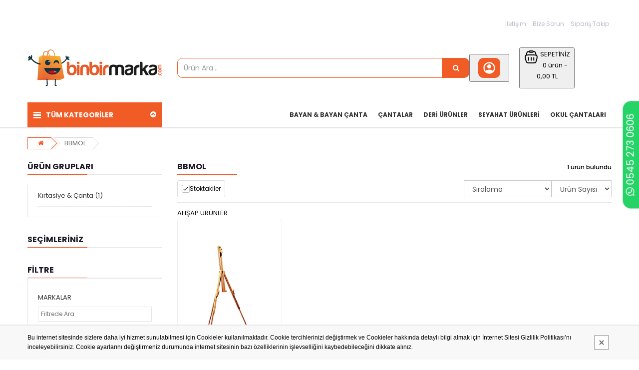

--- FILE ---
content_type: text/html; charset=UTF-8
request_url: https://binbirmarka.com/marka/BBMOL/66
body_size: 24062
content:
<!DOCTYPE html>
<html lang="tr" class="pbl-marka   pbl-desktop "
style="">
<head>
	<title>BBMOL</title>
	<meta charset="utf-8">
    <meta name='title' content='BBMOL' />
    <meta name='keywords' content='BBMOL' />
    <meta name='description' content='BBMOL marka ürünlerimiz uygun fiyatları ile Binbirmarka da!' />
	<meta name="viewport" content="width=device-width, initial-scale=1.0, maximum-scale=1.0, user-scalable=no">
	<link rel="canonical" href="https://binbirmarka.com/marka/BBMOL-66" /><meta property="og:title" content="BBMOL" />
		<meta property="og:keywords" content="BBMOL" />
		<meta property="og:description" content="BBMOL marka ürünlerimiz uygun fiyatları ile Binbirmarka da!" />
		<meta property="og:url" content="https://binbirmarka.com/marka/BBMOL/66" />
		<meta property="og:image" content="https://binbirmarka.com/uploads/p/o/uKvoS8DwGJ7E.jpg?v=1687325735" />
		<meta itemprop="name" content="BBMOL" />
		<meta itemprop="description" content="BBMOL marka ürünlerimiz uygun fiyatları ile Binbirmarka da!" />
		<meta itemprop="image" content="https://binbirmarka.com/uploads/p/o/uKvoS8DwGJ7E.jpg?v=1687325735" />    <link rel="shortcut icon" href="https://binbirmarka.com/uploads/p/o/boKMIiQxBhkH.png">
    <link href="https://fonts.googleapis.com/css?family=Poppins:400,500,700&display=swap&subset=latin-ext" rel="stylesheet">
	<link rel="stylesheet" type="text/css" href="https://binbirmarka.com/public/tema10/font-awesome/css/font-awesome.min.css?v=5.4.66">
	<link rel="stylesheet" type="text/css" href="https://binbirmarka.com/public/tema10/css/bootstrap-datetimepicker.min.css?v=5.4.66">
	<link rel="stylesheet" type="text/css" href="https://binbirmarka.com/public/tema10/css/owl.carousel.css?v=5.4.66">
	<link rel="stylesheet" type="text/css" href="https://binbirmarka.com/public/tema10/css/jquery-ui.min.css?v=5.4.66">
	<link rel="stylesheet" type="text/css" href="https://binbirmarka.com/public/tema10/css/themecss/so_megamenu.css?v=5.4.66">
	<link rel="stylesheet" type="text/css" href="https://binbirmarka.com/public/tema10/css/themecss/so-categories.css?v=5.4.66">
	<link rel="stylesheet" type="text/css" href="https://binbirmarka.com/public/tema10/css/themecss/so-listing-tabs.css?v=5.4.66">
	<link rel="stylesheet" type="text/css" href="https://binbirmarka.com/public/tema10/css/bootstrap/css/bootstrap.min.css?v=5.4.66">
	<link rel="stylesheet" type="text/css" href="https://binbirmarka.com/public/tema10/css/themecss/lib.css?v=5.4.66">
	<link rel="stylesheet" type="text/css" href="https://binbirmarka.com/public/tema10/css/swiper-bundle.min.css?v=5.4.66">
	<link rel="stylesheet" type="text/css" href="https://binbirmarka.com/public/tema10/css/home2.css?v=5.4.66">
	<link rel="stylesheet" type="text/css" href="https://binbirmarka.com/public/tema10/css/responsive.css?v=5.4.66">
	<link rel="stylesheet" type="text/css" href="https://binbirmarka.com/public/tema10/css/pobol.css?v=5.4.66">
    	<link rel="stylesheet" type="text/css" href="https://binbirmarka.com/public/tema10/css/mfb.css?v=5.4.66">
	    	<style>a.wpp {
    position: fixed;
    width: 215px;
    height: 80px;
    bottom: auto;
    top: calc(50% - 90px);
    right: -115px;
    left: inherit;
    color: #FFF !important;
    border-radius: 16px;
    text-align: center;
    font-size: 20px;
    transform: rotate(270deg);
    background-color: #25d366;
    padding: 0px 18px !important;
    box-shadow: 0 1px 2px rgba(0, 0, 0, 0.17);
    line-height: normal;
}
.shopping_cart :is(a, button).top_cart .handle {
    border-radius:10px;
}
.form-group.box-info-product:after {
    position: relative;
    display: block;
    content: "ÜCRETSİZ KARGO";
    padding: 10px;
    width: 100%;
    border: solid thin var(--main-color);
    background-color: #ea3f3f;
    color: #fff;
    text-align: center;
    font-weight: bold;
    font-size: 20px;
  overflow: hidden;
}
.type_8 .shopping_cart a.top_cart .shopcart .title {
    padding-top: 2px;
    display: inline-block;
}

.type_8 #sosearchpro .form-control {
    border-radius: 10px 0px 0px 10px;
    box-shadow: none;
    min-height: 40px;
}
.shopping_cart a.top_cart .handle {
    border-radius: 10px 10px 10px 10px;
}

h1, h2, h3, h4, h5, h6, h1 a, h2 a, h3 a, h4 a, h5 a, h6 a {
color: #1a1623;
margin-top: 0px;
margin-bottom: 10px;
font-family: 'Poppins', sans-serif;
}

h2.heading {
  	color: #000000;
    font-size: 30px;
    line-height: 32px;
    letter-spacing: 0;
    position: relative;
    padding-bottom: 30px;
    margin-bottom: 0;
}

.product-slider .owl-prev:after, #brand-logo .owl-prev:after, #blog .owl-prev:after, .banner .owl-prev:after, .owl-prev:after, .client-main .owl-prev:after, .sub-menu-slider .owl-prev:after, .pro_cat .owl-prev:after {
	content: "&lt;";
}

.product-slider .owl-next:after, #brand-logo .owl-next:after, #blog .owl-next:after, .banner .owl-next:after, #top-cat-pro .owl-next:after, .client-main .owl-next:after, .sub-menu-slider .owl-next:after, .pro_cat .owl-next:after {
    content: ">";
}

.homepage .header-bottom {
    position: static;
    z-index: 0;
    box-shadow: 0px 5px 10px 3px rgb(0 0 0 / 20%);
}

.heading-part.align-center h2.main_title:after {
    font-family: 'FontAwesome';
  	content: "";
    position: absolute;
    height: 5px;
    width: 26px;
    top: 0px;
    right: -40px;
    color: var(--theme-color2);
}

.heading-part.align-center h2.main_title:before {
    font-family: 'FontAwesome';
    content: "";
    position: absolute;
    height: 5px;
    width: 26px;
    top: 0px;
    left: -40px;
    color: var(--theme-color2);
}

.product-item {
    position: relative;
    overflow: hidden;
    box-shadow: 0px 0px 2px 0px rgb(0 0 0 / 20%);
}

.type_8 #sosearchpro .button-search {
    padding: 7px 12px;
    background: var(--renk2);
    color: #fff;
    border-radius: 0;
    border-color: var(--renk2);
    background: #337ab7;
    border-color: #f78a20;
    padding: 9px 12px;
    border-radius: 0px 10px 10px 0px;
    min-width: 54px;
    height: 40px;
    border: none;
}

.megamenuToogle-wrapper .container {
   background-color: var(--renk1);
}

.icons-social .icon-color.fa-facebook {
    border-radius: 5px;
}

.icons-social .icon-color.fa-twitter {
    border-radius: 5px;
}

.icons-social .icon-color.fa-instagram {
    border-radius: 5px;
}

.icons-social .icon-color.fa-pinterest {
    border-radius: 5px;
    background: #FF0000;
    border-color: #FF0000;
    color: #fff;
}

.icons-social .icon-color.fa-whatsapp {
    border-radius: 5px;
    background: #09BB2A;
    border-color: #09BB2A;
    color: #fff;
}

.icons-social .icon-color.fa-youtube {
    border-radius: 5px;
    background: #FF0000;
    border-color: #FF0000;
    color: #fff;
    margin-top: 5px;
}

.type_8 #sosearchpro .button-search {
    padding: 7px 12px;
    background: var(--renk2);
    color: #fff;
    border-radius: 0;
    border-color: var(--renk2);
    background: var(--renk1);
    border-color: var(--renk1);
    padding: 9px 12px;
    border-radius: 0px 10px 10px 0px;
    min-width: 54px;
}


.type_8 .phone-contact .inner-info {
   
    border-radius: 10px 10px 10px 10px;
    background-size: 33px;
}

.back-to-top i {
    font-size: 32px;
    display: block;
    line-height: 35px;
}

ul.megamenu li .sub-menu .content .static-menu a.main-menu, ul.megamenu .title-submenu {
    display: block;
    font-weight: bold;
    font-size: 13px;
    color: #337ab7;
    padding-bottom: 10px;
    text-transform: uppercase;
}

.titleLine h3.modtitle {
    font-size: 16px;
    font-size: 1.6rem;
    /* border-bottom: 1px solid #e6e6e6; */
    /* line-height: 30px; */
    margin: 0 0 0px;
    text-transform: uppercase;
    /* position: relative; */
}
.shopping_cart a.top_cart .handle{background-position: center;}
#content-top .news-letter {
    display: none !important;
}

@media(max-width:992px){
  	.shopping_cart a.top_cart .handle {
    	background-size: 16px 18px;
	}
    footer .module.clearfix {
      min-height: 200px;
  	}
.markalar .row {
    display: flex;
    flex-wrap: wrap;
}
.products-list.grid .product-layout .product-item-container, div.tab-slider .ltabs-items-container .grid.ltabs-items .product-layout .product-item-container {
    margin: 15px 0;
    padding: 15px;
    overflow: hidden;
    border-radius: 10px 10px 10px 10px;
}
.producttab #tab-1 img {
    width: 100%;
    object-fit: contain;
    height: auto;
}
.producttab #tab-1 table {
    width: 100% !important;
}

.float {
    position: fixed;
    width: 60px;
    height: 60px;
    bottom: 40px;
    background-color: #25d366;
    color: #FFF !important;
    border-radius: 50px;
    text-align: center;
    font-size: 30px;
    box-shadow: 2px 2px 30px #2C2A29;
    z-index: 100;
    -webkit-transition: all 200ms ease 0s;
	-moz-transition: all 200ms ease 0s;
	-ms-transition: all 200ms ease 0s;
	-o-transition: all 200ms ease 0s;
	transition: all 200ms ease 0s;
}
.float a{color: #FFF !important;}

.my-float {
    margin-top: 15px;
}
}
@media screen and (min-width: 1024px){
.m_left_tel{display:none;}
  .float {
    bottom: 40px !important;
    right: 40px;
  }
}

@media screen and (max-width: 1023px){
.float {
    position: fixed;
    width: auto;
    height: auto;
    line-height: normal;
    padding: 0px 15px 5px !important;
    bottom: 63px;
    top: auto;
    left: 13px;
    right: inherit;
    background-color: #25d366;
    color: #FFF !important;
    border-radius: 30px;
    text-align: center;
    font-size: 16px;
    box-shadow: 1px 1px 8px #2C2A29;
    z-index: 9999;
}
  .float:after{
  	content:" Whatsapp İletişim"
  }
.my-float {
    margin-top: 5px;
}
.m_left_tel{
    position: fixed;
    top: 12px;
    left: 56px;
    z-index: 999999999;
    font-size: 18px;
    border-radius: 100%;
    border: 1px solid #69cdff;
    color: #ffffff !important;
    width: 24px;
    height: 24px;
    line-height: 24px;
    text-align: center;
    background-color: #0080c0;
    box-shadow: 0px 0px 5px 0px #007dbb;
}
  }
  @media all and (max-width: 1026px){
  a.wpp {
    position: fixed;
    width: 40px;
    height: 40px;
    bottom: 26px;
    top: auto;
    right: auto;
    border-radius: 100%;
    font-size: 27px;
    left: 10px;
    transform: rotate(0deg);
    padding: 0px !important;
    /* box-shadow: 2px 3px 2px rgba(0, 0, 0, 0.45); */
    line-height: normal;
    box-shadow: 1px 1px 10px #2C2A29;
}
  a.wpp span{
    display:none;
  }
}
#yt_header_left {
    width: 100%;
}
#yt_header_right {
    display: none;
}
.product_features + div span {
    font-size: 13px !important;
    color: #181313 !important;
}</style>	
		
	<style>
		:root{
			--renk1:#f15b26;
			--renk2:#000000;
		}
	</style>
	
	<script type="application/javascript">
    var site_url = "https://binbirmarka.com/"; 
    var current_url = "https://binbirmarka.com/marka/BBMOL/66";
    var return_url = "https://binbirmarka.com/";
    var lang_arr = {
			js_mail_kayitli: 'Mail adresi sistemimizde kayıtlıdır.',
			js_mail_kayit_edildi: 'Mail adresiniz kaydedilmiştir. Teşekkür ederiz.',
			js_beklenmeyen_hata: 'Beklenmeyen bir hata oluştu. {br}Sistem yöneticisine bildirildi.{br}Sorun en kısa sürede çözülecektir.',
			js_karsilastir: 'Bu Ürünü Karşılaştır.',
			js_secili_karsilastir: 'Seçili Ürünleri Karşılaştır',
			js_max_urun: 'En fazla 4 tane ürün karşılaştırabilirsiniz.',
			js_secimleri_karsilastir: 'Seçimleri Karşılaştır',
			js_beklenmeyen_hata: 'Beklenmeyen bir hata oluştu. {br}Sistem yöneticisine bildirildi.{br}Sorun en kısa sürede çözülecektir.',
			js_ankete_katildiniz: 'Daha Önce Ankete Katıldınız',
			js_tesekkur: 'Teşekkür ederiz',
			js_cevap_sec: 'Cevap seçiniz',
			js_kelime_giriniz: 'Lütfen aramak istediğiniz kelimeyi giriniz.',
			js_en_az_harf: 'Aradığınız kelime en az 3 harfli olmalıdır.',
			js_secenekli_urun: 'Bu ürün seçenekli bir üründür.{br}Lütfen seçim yapınız.',
			js_urun_miktar: 'Ürün miktarını kontrol ediniz',
			js_sepete_eklendi: 'Ürün sepetinize eklendi',
			js_stok_yok: 'Üzgünüz. Bu üründen stokta kalmamıştır',
			js_stok_sadece: 'Üzgünüz. Bu üründen stokta sadece',
			js_adet_kalmistir: 'adet kamıştır',
			js_sepete_eklediniz: 'Bu ürünü daha önce sepetinize eklediniz.{br}Miktarı değiştirmek için lütfen alışverişinizi tamamlarken{br}sepetinizi güncelleyin.',
			js_secenekli_urun2: 'Bu seçenekli bir üründür.{br}Lütfen ürün detayından seçim yapınız.{br}Ürün sayfasına yönleniyorsunuz...',
			js_sepet_giris: 'Sepete eklemek için giriş yapmalısınız.{br}Giriş sayfasına yönleniyorsunuz...',
			js_hediye_ceki_kullandiniz: 'Hediye çeki kullandınız.{br}Bu yüzden indirimli ürünleri sepetinize ekleyemezsiniz.{br}Sepet sayfasına yönleniyorsunuz...',
			js_sepet_urun_yok: 'Sepetinizde ürün bulunmamaktadır',
			js_sepet_silinecek: 'Sepetinizdeki tüm ürünler silinecektir',
			js_sepet_silindi: 'Sepetteki tüm ürünler silindi',
			js_once_giris: 'Önce giriş yapmalısınız',
			js_gecerli_mail: 'Lütfen geçerli bir mail adresi giriniz',
			js_gun: 'Gün',
			js_saat: 'Saat',
			js_dakika: 'Dakika',
			js_saniye: 'Saniye',
			js_text_product: 'ürün',
			js_mail_required: 'Email giriniz',
			js_mail_invalid: 'Geçerli bir Email giriniz',
			js_pass_required: 'Şifre giriniz',
			js_pass_least: 'Şifre en az 6 karakterden oluşmalıdır',
			js_control_stok:  'Bu üründen stokta {0} adet var'
	};
    var js_configurations = {
			autocomplete_delay: 500,
			hide_basket_modal: 0,
			is_mobile: false,
			is_payment_page: false    };
    </script>
	
        	<script type="application/ld+json">
						{
						  "@context": "http://schema.org",
						  "@type": "WebSite",
						  "url":"https://binbirmarka.com/",
						  "potentialAction":
						   {
						   "@type": "SearchAction",
						   "target": "https://binbirmarka.com/arama?q={q}",
						   "query": "required",
						   "query-input":"required name=q"
						   }
						 }
						</script><script type="application/ld+json">
							 {
							 "@context":"http://schema.org",
							 "@type":"ItemList",
							 "ItemListElement":
							 [{
								  "@type":"ListItem",
								   "position":0,
								   "url":"https://binbirmarka.com/urun/Resim-Sehpasi-Ayarli-Kir-Tipi-Tasima-Cantali-1688"
								  }]
							 }
							</script>
    	
    <!-- Google tag (gtag.js) -->
<script async="" src="https://www.googletagmanager.com/gtag/js?id=G-9MSLKQVBCX" type="text/javascript"></script>
<script type="text/javascript"><!--//--><![CDATA[//><!--
window.dataLayer = window.dataLayer || [];
  function gtag(){dataLayer.push(arguments);}
  gtag('js', new Date());

  gtag('config', 'G-9MSLKQVBCX');
//--><!]]></script>
    
    
    
    
    <script>
            function _hookGtagAddBasket(product_detail) {
    	gtag("event",  "add_to_cart",  {
    		  "currency": "TRY",
    		  "value": product_detail.lastprice["3"],
    		  "items": [{
    		    "id": product_detail.id,
    		    "name": product_detail.name,
    		    "price": product_detail.lastprice["3"],
    		    "brand": product_detail.bname,
    		    "category": product_detail.cname,
    		    "list_position": 0
    		  }]
    		});
dataLayer.push({ ecommerce: null });
								dataLayer.push({
								  "event": "add_to_cart",
								  "ecommerce": {
									value: product_detail["gtm_totalprice"],
								    "items": [
								    {
								      "item_id": product_detail.id,
								      "item_name": product_detail.name,
								      "index": product_detail.pidx,
								      "item_brand": product_detail.bname,
								      item_category: product_detail.cname,
								      price: product_detail["gtm_price"],
								      quantity: product_detail["gtm_totalcount"]
								    }
								    ]
								  }
								});
    }
            function _hookGtagUpdateBasket(paramObj) {
    	

				if(typeof dataLayer !== "undefined") {
					for (var i = 0; i < dataLayer.length; i++) {
						if (dataLayer[i].event === "add_to_cart") {
							for (var j = 0; j < dataLayer[i].ecommerce.items.length; j++) {
								if (dataLayer[i].ecommerce.items[j].item_id == paramObj.pid) {
									dataLayer[i].ecommerce.items[j].quantity = paramObj.count;
									break;
								}
							}
							break;
						}
					}
				}
    }
    
	
    </script>
    
</head>

<body>




    <div class="wrapper-full banners-effect-1">
	<header id="header" class="variantleft type_8">
		<div class="header-top hidden-xs hidden-sm">
			<div class="container">
					<p></p>
<br />
<div></div>
<div style="position: absolute; left: -91px; top: 16.375px;">
<div class="gtx-trans-icon"></div>
</div>
				
				<div class="row">
					<div class="header-top-right collapsed-block text-right  col-sm-12 col-xs-12 compact-hidden">
						<div class="tabBlock" id="TabBlock-1">
						<ul class="top-link list-inline">
														<li class="wishlist"><a  href="https://binbirmarka.com/iletisim" class="top-link-wishlist" title="İletişim">İletişim</a></li>	
																					<li class="wishlist"><a data-toggle="modal" data-target="#bize_sorun" data-toggle="tooltip"  class="top-link-wishlist" title="Bize Sorun">Bize Sorun</a></li>	
							<li class="wishlist"><a href="https://binbirmarka.com/siparis-takip" class="top-link-wishlist">Sipariş Takip</a></li>	
							</ul>
														
														
						</div>
					</div>
				</div>
				
			</div>
		</div>
		<div class="header-center">
			<div class="container">
				<div class="row">
					<div class="navbar-logo col-md-3 col-sm-12 col-xs-12 desktop_logo">
						<a href="https://binbirmarka.com/"><img src="https://binbirmarka.com/uploads/p/o/uKvoS8DwGJ7E.jpg?v=1687325735" title="BBMOL" alt="BBMOL"></a>
					</div>
					<div class="navbar-logo col-md-3 col-sm-12 col-xs-12 mobil_logo">
						<a href="https://binbirmarka.com/"><img src="https://binbirmarka.com/uploads/p/o/rJM9f3qEBWjS.jpg?v=1708585854" title="BBMOL" alt="BBMOL"></a>
					</div>
					<div class="navbar-header" id="show-verticalmenu">
						<i class="fa fa-bars" data-toggle="collapse" aria-hidden="true"></i>
					</div>
					<div class="phone-contact col-md-1 shopping_cart pbl-new-header-action-item-user">
														<button class="top_cart">
								<div class="inner-info"><svg xmlns="http://www.w3.org/2000/svg" width="32" height="32" viewBox="0 0 24 24"><path fill="currentColor" d="M5.85 17.1q1.275-.975 2.85-1.538T12 15q1.725 0 3.3.563t2.85 1.537q.875-1.025 1.363-2.325T20 12q0-3.325-2.337-5.663T12 4Q8.675 4 6.337 6.337T4 12q0 1.475.488 2.775T5.85 17.1ZM12 13q-1.475 0-2.488-1.012T8.5 9.5q0-1.475 1.012-2.488T12 6q1.475 0 2.488 1.012T15.5 9.5q0 1.475-1.012 2.488T12 13Zm0 9q-2.075 0-3.9-.788t-3.175-2.137q-1.35-1.35-2.137-3.175T2 12q0-2.075.788-3.9t2.137-3.175q1.35-1.35 3.175-2.137T12 2q2.075 0 3.9.788t3.175 2.137q1.35 1.35 2.138 3.175T22 12q0 2.075-.788 3.9t-2.137 3.175q-1.35 1.35-3.175 2.138T12 22Z"/></svg></div>
							</button>
												</div>
					<div class="col-lg-2 col-md-3 col-sm-4 col-xs-12 shopping_cart pull-right pbl-new-header-action-item-basket">
						<div class="btn-group btn-shopping-cart">
							<button class="top_cart">
    							<div class="sepet_sayi visible-xs">0</div>
    							<div class="shopcart">
    								<span class="handle pull-left"><svg xmlns="http://www.w3.org/2000/svg" width="32" height="32" viewBox="0 0 24 24"><g fill="none" stroke="currentColor" stroke-width="1.5"><path d="M3.864 16.455c-.858-3.432-1.287-5.147-.386-6.301C4.378 9 6.148 9 9.685 9h4.63c3.538 0 5.306 0 6.207 1.154c.901 1.153.472 2.87-.386 6.301c-.546 2.183-.818 3.274-1.632 3.91c-.814.635-1.939.635-4.189.635h-4.63c-2.25 0-3.375 0-4.189-.635c-.814-.636-1.087-1.727-1.632-3.91Z"/><path d="m19.5 9.5l-.71-2.605c-.274-1.005-.411-1.507-.692-1.886A2.5 2.5 0 0 0 17 4.172C16.56 4 16.04 4 15 4M4.5 9.5l.71-2.605c.274-1.005.411-1.507.692-1.886A2.5 2.5 0 0 1 7 4.172C7.44 4 7.96 4 9 4"/><path d="M9 4a1 1 0 0 1 1-1h4a1 1 0 1 1 0 2h-4a1 1 0 0 1-1-1Z"/><path stroke-linecap="round" stroke-linejoin="round" d="M8 13v4m8-4v4m-4-4v4"/></g></svg></span>
    								<span class="title hidden-xs">SEPETİNİZ</span>
    								<p class="text-shopping-cart cart-total-full hidden-xs">0 ürün - 0,00 TL </p>
    							</div>
							</button>
						</div>
					</div>
					<div id="sosearchpro" class="col-md-6 col-sm-7 search-pro nav-down">
						<form id="searchform" action="https://binbirmarka.com/arama" method="get" onsubmit="return manualSearch()">
							<div id="search0" class="search input-group pbl-new-header-right-search-box">
								<input autocomplete="off" class="autosearch-input form-control arama" type="text" name="q" id="q" placeholder="Ürün Ara..."" >
								<span class="input-group-btn"><button type="submit" class="button-search btn btn-primary" aria-label="Ürün Ara..."><i class="fa fa-search"></i></button></span>
																<div class="pbl-new-header-right-search-result">
                                    <div class="pbl-new-header-right-search-result-close"><span>Kapat</span><svg xmlns="http://www.w3.org/2000/svg" width="32" height="32" viewBox="0 0 24 24"><path fill="none" stroke="currentColor" stroke-linecap="round" stroke-linejoin="round" stroke-width="1.5" d="M17 7L7 17M7 7l10 10"></path></svg></div>
                                    <div class="pbl-new-header-right-search-result-left-side"></div>
                                    <div class="pbl-new-header-right-search-result-right-side"></div>
                                </div>
							</div>
						</form>
					</div>
				</div>
			</div>
		</div>
		<div class="new-mobile-menu-panel m">
			<div class="new-mobile-menu">
				<div class="new-mobile-menu-header">
					<div class="menu-bar"><div class="menu-bar-line"></div></div>
					<div class="menu-title">Kategoriler</div>
					<div class="close-button"></div>
				</div>
				<div class="new-mobile-menu-body">
					<div class="new-mobile-menu-body-menu">
						<ul class="mobile-step-1">
						
																					                                             
									 
																				  
										<li><span>Kırtasiye &amp; Çanta</span>
											<ul class="mobile-step-2">
												<div class="new-mobile-menu-header back-step">
													<div class="menu-title">Kırtasiye &amp; Çanta</div>
													<div class="back-button"></div>
												</div>
												
																																												
																<li><span class="arroww">Hobi &amp; Çanta</span>
																<ul class="mobile-step-3">
																
																																	<li><span><a href="https://binbirmarka.com/kategori/Matara-150">Matara</a></span></li>
																																	<li><span><a href="https://binbirmarka.com/kategori/Kalemlikler-139">Kalemlikler</a></span></li>
																																	<li><span><a href="https://binbirmarka.com/kategori/Okul-Cantalari-17">Okul Çantaları</a></span></li>
																 
																	<li class="new-menu-tumunu-gor"><span><a href="https://binbirmarka.com/kategori/Hobi-Canta-3">Tümünü Gör</a></span></li>
																</ul>
																</li>
																																																																																										<li onclick="location.href='https://binbirmarka.com/kategori/Okul-Setleri-161'"><span>Okul Setleri</span></li>
																																																																																										<li onclick="location.href='https://binbirmarka.com/kategori/Bayan-Canta-167'"><span>Bayan Çanta</span></li>
																																																																																										<li onclick="location.href='https://binbirmarka.com/kategori/Bayan-Capraz-Canta-168'"><span>Bayan Çapraz Çanta</span></li>
																																																																																										<li onclick="location.href='https://binbirmarka.com/kategori/Bayan-Sirt-Cantasi-169'"><span>Bayan Sırt Çantası</span></li>
																																																																																										<li onclick="location.href='https://binbirmarka.com/kategori/Bayan-El-Cantasi-170'"><span>Bayan El Çantası</span></li>
																																																																																										<li onclick="location.href='https://binbirmarka.com/kategori/Bayan-Kol-Cantasi-175'"><span>Bayan Kol Çantası</span></li>
																																																																																										<li onclick="location.href='https://binbirmarka.com/kategori/Bayan-Omuz-Canta-178'"><span>Bayan Omuz Çanta</span></li>
																																																																																										<li onclick="location.href='https://binbirmarka.com/kategori/Bayan-Spor-Canta-180'"><span>Bayan Spor Çanta</span></li>
																																																							<li class="new-menu-tumunu-gor"><span><a href="https://binbirmarka.com/kategori/Kirtasiye-Canta-2">Tümünü Gör</a></span></li>
											</ul>
										</li>
										                                    
								                                        
						                                             
									 
																				  
										<li><span>Seyahat Ürünleri</span>
											<ul class="mobile-step-2">
												<div class="new-mobile-menu-header back-step">
													<div class="menu-title">Seyahat Ürünleri</div>
													<div class="back-button"></div>
												</div>
												
																																																											<li onclick="location.href='https://binbirmarka.com/kategori/Valizler-172'"><span>Valizler</span></li>
																																																																																										<li onclick="location.href='https://binbirmarka.com/kategori/Bayan-Seyahat-Cantasi-176'"><span>Bayan Seyahat Çantası</span></li>
																																																																																										<li onclick="location.href='https://binbirmarka.com/kategori/Bayan-Vucut-Cantasi-177'"><span>Bayan Vücut Çantası</span></li>
																																																							<li class="new-menu-tumunu-gor"><span><a href="https://binbirmarka.com/kategori/Seyahat-Urunleri-171">Tümünü Gör</a></span></li>
											</ul>
										</li>
										                                    
								                                        
						                                             
									 
																				  
										<li><span>Deri Ürünler</span>
											<ul class="mobile-step-2">
												<div class="new-mobile-menu-header back-step">
													<div class="menu-title">Deri Ürünler</div>
													<div class="back-button"></div>
												</div>
												
																																																											<li onclick="location.href='https://binbirmarka.com/kategori/Bayan-Cuzdan-174'"><span>Bayan Cüzdan</span></li>
																																																																																										<li onclick="location.href='https://binbirmarka.com/kategori/Erkek-Cuzdan-179'"><span>Erkek Cüzdan</span></li>
																																																																																										<li onclick="location.href='https://binbirmarka.com/kategori/Erkek-El-ve-Omuz-Cantasi-181'"><span>Erkek El ve Omuz Çantası</span></li>
																																																																																										<li onclick="location.href='https://binbirmarka.com/kategori/Evrak-Laptop-Cantasi-182'"><span>Evrak / Laptop Çantası</span></li>
																																																																																										<li onclick="location.href='https://binbirmarka.com/kategori/Erkek-Bayan-Crossbody-Canta-183'"><span>Erkek / Bayan Crossbody Çanta</span></li>
																																																							<li class="new-menu-tumunu-gor"><span><a href="https://binbirmarka.com/kategori/Deri-Urunler-173">Tümünü Gör</a></span></li>
											</ul>
										</li>
										                                    
								                                        
						                                             
									 
																				  
										<li><span>Madeni Yağ</span>
											<ul class="mobile-step-2">
												<div class="new-mobile-menu-header back-step">
													<div class="menu-title">Madeni Yağ</div>
													<div class="back-button"></div>
												</div>
												
																																												
																<li><span class="arroww">Otomotiv</span>
																<ul class="mobile-step-3">
																
																																	<li><span><a href="https://binbirmarka.com/kategori/Motor-Yaglari-100">Motor Yağları</a></span></li>
																																	<li><span><a href="https://binbirmarka.com/kategori/Sanziman-Yaglari-101">Şanzıman Yağları</a></span></li>
																																	<li><span><a href="https://binbirmarka.com/kategori/Direksiyon-Yaglari-102">Direksiyon Yağları</a></span></li>
																																	<li><span><a href="https://binbirmarka.com/kategori/Fren-Hidrolikleri-103">Fren Hidrolikleri</a></span></li>
																																	<li><span><a href="https://binbirmarka.com/kategori/Antifiriz-104">Antifiriz</a></span></li>
																 
																	<li class="new-menu-tumunu-gor"><span><a href="https://binbirmarka.com/kategori/Otomotiv-97">Tümünü Gör</a></span></li>
																</ul>
																</li>
																																																																											
																<li><span class="arroww">Motosiklet</span>
																<ul class="mobile-step-3">
																
																																	<li><span><a href="https://binbirmarka.com/kategori/Motor-Yaglari-153">Motor Yağları</a></span></li>
																 
																	<li class="new-menu-tumunu-gor"><span><a href="https://binbirmarka.com/kategori/Motosiklet-152">Tümünü Gör</a></span></li>
																</ul>
																</li>
																																																																											
																<li><span class="arroww">Ağır Vasıta</span>
																<ul class="mobile-step-3">
																
																																	<li><span><a href="https://binbirmarka.com/kategori/Motor-Yaglari-105">Motor Yağları</a></span></li>
																																	<li><span><a href="https://binbirmarka.com/kategori/Disli-Yaglari-106">Dişli Yağları</a></span></li>
																																	<li><span><a href="https://binbirmarka.com/kategori/Direksiyon-Yaglari-107">Direksiyon Yağları</a></span></li>
																																	<li><span><a href="https://binbirmarka.com/kategori/Fren-Hidrolikleri-108">Fren Hidrolikleri</a></span></li>
																																	<li><span><a href="https://binbirmarka.com/kategori/Antifiriz-109">Antifiriz</a></span></li>
																 
																	<li class="new-menu-tumunu-gor"><span><a href="https://binbirmarka.com/kategori/Agir-Vasita-98">Tümünü Gör</a></span></li>
																</ul>
																</li>
																																																																											
																<li><span class="arroww">Endüstriyel</span>
																<ul class="mobile-step-3">
																
																																	<li><span><a href="https://binbirmarka.com/kategori/Hidrolik-Sistem-Yaglari-110">Hidrolik Sistem Yağları</a></span></li>
																																	<li><span><a href="https://binbirmarka.com/kategori/Gresler-111">Gresler</a></span></li>
																 
																	<li class="new-menu-tumunu-gor"><span><a href="https://binbirmarka.com/kategori/Endustriyel-99">Tümünü Gör</a></span></li>
																</ul>
																</li>
																																																							<li class="new-menu-tumunu-gor"><span><a href="https://binbirmarka.com/kategori/Madeni-Yag-92">Tümünü Gör</a></span></li>
											</ul>
										</li>
										                                    
								                                        
						                     												</ul>
					</div>
				</div>
				<div class="users-tools">
							<ul>
															
																								<li><a href="https://binbirmarka.com/uye-ol"><i class="fa fa-user-plus" aria-hidden="true"></i> Yeni Üyelik</a></li>
								    								<li><a href="https://binbirmarka.com/uye-girisi"><i class="fa fa-sign-in" aria-hidden="true"></i> Giriş Yap</a></li>
																
																
							</ul>
						</div>
			</div>
		</div>
		<!-- Header Bottom -->
		<div class="header-bottom">
			 			<div class="container">
				<div class="row">
					<div class="sidebar-menu col-md-3 col-sm-3 col-xs-12  ">
					<div class="responsive so-megamenu ">
						<div class="so-vertical-menu no-gutter compact-hidden">
							<nav class="navbar-default">
								<div class="container-megamenu vertical">
									<div id="menuHeading">
										<div class="megamenuToogle-wrapper">
											<div class="megamenuToogle-pattern">
												<div class="container">
													<div>
														<span></span>
														<span></span>
														<span></span>
													</div>
													TÜM KATEGORİLER						
													<i class="fa pull-right arrow-circle fa-chevron-circle-up"></i>
												</div>
											</div>
										</div>
									</div>
									<div class="vertical-wrapper">
										<span id="remove-verticalmenu" class="fa fa-times"></span>
										<div class="diger_secimler visible-xs">
											<div class="tabBlock" id="TabBlock-1">
											<ul class="top-link list-inline">
																						<li class="wishlist"><a data-toggle="modal" data-target="#bize_sorun" data-toggle="tooltip"  class="top-link-wishlist" title="wishlist">Bize Sorun</a></li>	
											<li class="wishlist"><a href="https://binbirmarka.com/siparis-takip" class="top-link-wishlist">Sipariş Takip</a></li>	
											</ul>		
																							
																								
											</div>
										</div>
										<div class="megamenu-pattern">
											<div class="container">
												<ul class="megamenu">
																								
																								                                             
                                                       
                                                      	                                                      		
        													<li class="item-vertical style1 with-sub-menu hover">
        														<p class="close-menu"></p>
        														<a  href="https://binbirmarka.com/kategori/Kirtasiye-Canta-2" class="clearfix">
        															<span>Kırtasiye &amp; Çanta</span>
        														</a>
        														<div class="sub-menu" data-subwidth="100" style="width: 900px;">
        															<div class="content">
        																<div class="row">
        																	<div class="col-sm-12">
        																		<div class="row">
        															
                                                                                        																			                                                                                		
                																			<div class="col-md-4 static-menu">
                																				<div class="menu">
                																					<ul>
                																						<li>
                																							<a href="https://binbirmarka.com/kategori/Hobi-Canta-3" class="main-menu">Hobi &amp; Çanta</a>
                																							<ul>
                																								                                                                                                                                																								<li><a href="https://binbirmarka.com/kategori/Matara-150">Matara</a></li>
                																								                                                                                                                                																								<li><a href="https://binbirmarka.com/kategori/Okul-Cantalari-17">Okul Çantaları</a></li>
                																								                                                                                                                  
                																							</ul>
                																						</li>
                																						
                																					</ul>
                																				</div>
                																			</div>
        																			                                                                                          																			                                                                                		
                																			<div class="col-md-4 static-menu">
                																				<div class="menu">
                																					<ul>
                																						<li>
                																							<a href="https://binbirmarka.com/kategori/Okul-Setleri-161" class="main-menu">Okul Setleri</a>
                																							<ul>
                																								                                                                                                                  
                																							</ul>
                																						</li>
                																						
                																					</ul>
                																				</div>
                																			</div>
        																			                                                                                          																			                                                                                		
                																			<div class="col-md-4 static-menu">
                																				<div class="menu">
                																					<ul>
                																						<li>
                																							<a href="https://binbirmarka.com/kategori/Bayan-Canta-167" class="main-menu">Bayan Çanta</a>
                																							<ul>
                																								                                                                                                                  
                																							</ul>
                																						</li>
                																						
                																					</ul>
                																				</div>
                																			</div>
        																			                                                                                          																			                                                                                		
                																			<div class="col-md-4 static-menu">
                																				<div class="menu">
                																					<ul>
                																						<li>
                																							<a href="https://binbirmarka.com/kategori/Bayan-Capraz-Canta-168" class="main-menu">Bayan Çapraz Çanta</a>
                																							<ul>
                																								                                                                                                                  
                																							</ul>
                																						</li>
                																						
                																					</ul>
                																				</div>
                																			</div>
        																			                                                                                          																			                                                                                		
                																			<div class="col-md-4 static-menu">
                																				<div class="menu">
                																					<ul>
                																						<li>
                																							<a href="https://binbirmarka.com/kategori/Bayan-Sirt-Cantasi-169" class="main-menu">Bayan Sırt Çantası</a>
                																							<ul>
                																								                                                                                                                  
                																							</ul>
                																						</li>
                																						
                																					</ul>
                																				</div>
                																			</div>
        																			                                                                                          																			                                                                                		
                																			<div class="col-md-4 static-menu">
                																				<div class="menu">
                																					<ul>
                																						<li>
                																							<a href="https://binbirmarka.com/kategori/Bayan-El-Cantasi-170" class="main-menu">Bayan El Çantası</a>
                																							<ul>
                																								                                                                                                                  
                																							</ul>
                																						</li>
                																						
                																					</ul>
                																				</div>
                																			</div>
        																			                                                                                          																			                                                                                		
                																			<div class="col-md-4 static-menu">
                																				<div class="menu">
                																					<ul>
                																						<li>
                																							<a href="https://binbirmarka.com/kategori/Bayan-Kol-Cantasi-175" class="main-menu">Bayan Kol Çantası</a>
                																							<ul>
                																								                                                                                                                  
                																							</ul>
                																						</li>
                																						
                																					</ul>
                																				</div>
                																			</div>
        																			                                                                                          																			                                                                                		
                																			<div class="col-md-4 static-menu">
                																				<div class="menu">
                																					<ul>
                																						<li>
                																							<a href="https://binbirmarka.com/kategori/Bayan-Omuz-Canta-178" class="main-menu">Bayan Omuz Çanta</a>
                																							<ul>
                																								                                                                                                                  
                																							</ul>
                																						</li>
                																						
                																					</ul>
                																				</div>
                																			</div>
        																			                                                                                          																			                                                                                		
                																			<div class="col-md-4 static-menu">
                																				<div class="menu">
                																					<ul>
                																						<li>
                																							<a href="https://binbirmarka.com/kategori/Bayan-Spor-Canta-180" class="main-menu">Bayan Spor Çanta</a>
                																							<ul>
                																								                                                                                                                  
                																							</ul>
                																						</li>
                																						
                																					</ul>
                																				</div>
                																			</div>
        																			                                                                                   
        																		</div>
        																	</div>
        																</div>
        															</div>
        														</div>
        													</li>
        													                                    
                                                                                            
                                                                                          
                                                       
                                                      	                                                      		
        													<li class="item-vertical style1 with-sub-menu hover">
        														<p class="close-menu"></p>
        														<a  href="https://binbirmarka.com/kategori/Seyahat-Urunleri-171" class="clearfix">
        															<span>Seyahat Ürünleri</span>
        														</a>
        														<div class="sub-menu" data-subwidth="100" style="width: 900px;">
        															<div class="content">
        																<div class="row">
        																	<div class="col-sm-12">
        																		<div class="row">
        															
                                                                                        																			                                                                                		
                																			<div class="col-md-4 static-menu">
                																				<div class="menu">
                																					<ul>
                																						<li>
                																							<a href="https://binbirmarka.com/kategori/Valizler-172" class="main-menu">Valizler</a>
                																							<ul>
                																								                                                                                                                  
                																							</ul>
                																						</li>
                																						
                																					</ul>
                																				</div>
                																			</div>
        																			                                                                                          																			                                                                                		
                																			<div class="col-md-4 static-menu">
                																				<div class="menu">
                																					<ul>
                																						<li>
                																							<a href="https://binbirmarka.com/kategori/Bayan-Seyahat-Cantasi-176" class="main-menu">Bayan Seyahat Çantası</a>
                																							<ul>
                																								                                                                                                                  
                																							</ul>
                																						</li>
                																						
                																					</ul>
                																				</div>
                																			</div>
        																			                                                                                          																			                                                                                		
                																			<div class="col-md-4 static-menu">
                																				<div class="menu">
                																					<ul>
                																						<li>
                																							<a href="https://binbirmarka.com/kategori/Bayan-Vucut-Cantasi-177" class="main-menu">Bayan Vücut Çantası</a>
                																							<ul>
                																								                                                                                                                  
                																							</ul>
                																						</li>
                																						
                																					</ul>
                																				</div>
                																			</div>
        																			                                                                                   
        																		</div>
        																	</div>
        																</div>
        															</div>
        														</div>
        													</li>
        													                                    
                                                                                            
                                                                                          
                                                       
                                                      	                                                      		
        													<li class="item-vertical style1 with-sub-menu hover">
        														<p class="close-menu"></p>
        														<a  href="https://binbirmarka.com/kategori/Deri-Urunler-173" class="clearfix">
        															<span>Deri Ürünler</span>
        														</a>
        														<div class="sub-menu" data-subwidth="100" style="width: 900px;">
        															<div class="content">
        																<div class="row">
        																	<div class="col-sm-12">
        																		<div class="row">
        															
                                                                                        																			                                                                                		
                																			<div class="col-md-4 static-menu">
                																				<div class="menu">
                																					<ul>
                																						<li>
                																							<a href="https://binbirmarka.com/kategori/Bayan-Cuzdan-174" class="main-menu">Bayan Cüzdan</a>
                																							<ul>
                																								                                                                                                                  
                																							</ul>
                																						</li>
                																						
                																					</ul>
                																				</div>
                																			</div>
        																			                                                                                          																			                                                                                		
                																			<div class="col-md-4 static-menu">
                																				<div class="menu">
                																					<ul>
                																						<li>
                																							<a href="https://binbirmarka.com/kategori/Erkek-Cuzdan-179" class="main-menu">Erkek Cüzdan</a>
                																							<ul>
                																								                                                                                                                  
                																							</ul>
                																						</li>
                																						
                																					</ul>
                																				</div>
                																			</div>
        																			                                                                                          																			                                                                                		
                																			<div class="col-md-4 static-menu">
                																				<div class="menu">
                																					<ul>
                																						<li>
                																							<a href="https://binbirmarka.com/kategori/Erkek-El-ve-Omuz-Cantasi-181" class="main-menu">Erkek El ve Omuz Çantası</a>
                																							<ul>
                																								                                                                                                                  
                																							</ul>
                																						</li>
                																						
                																					</ul>
                																				</div>
                																			</div>
        																			                                                                                          																			                                                                                		
                																			<div class="col-md-4 static-menu">
                																				<div class="menu">
                																					<ul>
                																						<li>
                																							<a href="https://binbirmarka.com/kategori/Evrak-Laptop-Cantasi-182" class="main-menu">Evrak / Laptop Çantası</a>
                																							<ul>
                																								                                                                                                                  
                																							</ul>
                																						</li>
                																						
                																					</ul>
                																				</div>
                																			</div>
        																			                                                                                          																			                                                                                		
                																			<div class="col-md-4 static-menu">
                																				<div class="menu">
                																					<ul>
                																						<li>
                																							<a href="https://binbirmarka.com/kategori/Erkek-Bayan-Crossbody-Canta-183" class="main-menu">Erkek / Bayan Crossbody Çanta</a>
                																							<ul>
                																								                                                                                                                  
                																							</ul>
                																						</li>
                																						
                																					</ul>
                																				</div>
                																			</div>
        																			                                                                                   
        																		</div>
        																	</div>
        																</div>
        															</div>
        														</div>
        													</li>
        													                                    
                                                                                            
                                                                                          
                                                       
                                                      	                                                      		
        													<li class="item-vertical style1 with-sub-menu hover">
        														<p class="close-menu"></p>
        														<a  href="https://binbirmarka.com/kategori/Madeni-Yag-92" class="clearfix">
        															<span>Madeni Yağ</span>
        														</a>
        														<div class="sub-menu" data-subwidth="100" style="width: 900px;">
        															<div class="content">
        																<div class="row">
        																	<div class="col-sm-12">
        																		<div class="row">
        															
                                                                                        																			                                                                                		
                																			<div class="col-md-4 static-menu">
                																				<div class="menu">
                																					<ul>
                																						<li>
                																							<a href="https://binbirmarka.com/kategori/Otomotiv-97" class="main-menu">Otomotiv</a>
                																							<ul>
                																								                                                                                                                                																								<li><a href="https://binbirmarka.com/kategori/Motor-Yaglari-100">Motor Yağları</a></li>
                																								                                                                                                                                																								<li><a href="https://binbirmarka.com/kategori/Sanziman-Yaglari-101">Şanzıman Yağları</a></li>
                																								                                                                                                                                																								<li><a href="https://binbirmarka.com/kategori/Direksiyon-Yaglari-102">Direksiyon Yağları</a></li>
                																								                                                                                                                                																								<li><a href="https://binbirmarka.com/kategori/Fren-Hidrolikleri-103">Fren Hidrolikleri</a></li>
                																								                                                                                                                                																								<li><a href="https://binbirmarka.com/kategori/Antifiriz-104">Antifiriz</a></li>
                																								                                                                                                                  
                																							</ul>
                																						</li>
                																						
                																					</ul>
                																				</div>
                																			</div>
        																			                                                                                          																			                                                                                		
                																			<div class="col-md-4 static-menu">
                																				<div class="menu">
                																					<ul>
                																						<li>
                																							<a href="https://binbirmarka.com/kategori/Motosiklet-152" class="main-menu">Motosiklet</a>
                																							<ul>
                																								                                                                                                                                																								<li><a href="https://binbirmarka.com/kategori/Motor-Yaglari-153">Motor Yağları</a></li>
                																								                                                                                                                  
                																							</ul>
                																						</li>
                																						
                																					</ul>
                																				</div>
                																			</div>
        																			                                                                                          																			                                                                                		
                																			<div class="col-md-4 static-menu">
                																				<div class="menu">
                																					<ul>
                																						<li>
                																							<a href="https://binbirmarka.com/kategori/Agir-Vasita-98" class="main-menu">Ağır Vasıta</a>
                																							<ul>
                																								                                                                                                                                																								<li><a href="https://binbirmarka.com/kategori/Motor-Yaglari-105">Motor Yağları</a></li>
                																								                                                                                                                                																								<li><a href="https://binbirmarka.com/kategori/Disli-Yaglari-106">Dişli Yağları</a></li>
                																								                                                                                                                                																								<li><a href="https://binbirmarka.com/kategori/Direksiyon-Yaglari-107">Direksiyon Yağları</a></li>
                																								                                                                                                                                																								<li><a href="https://binbirmarka.com/kategori/Fren-Hidrolikleri-108">Fren Hidrolikleri</a></li>
                																								                                                                                                                                																								<li><a href="https://binbirmarka.com/kategori/Antifiriz-109">Antifiriz</a></li>
                																								                                                                                                                  
                																							</ul>
                																						</li>
                																						
                																					</ul>
                																				</div>
                																			</div>
        																			                                                                                          																			                                                                                		
                																			<div class="col-md-4 static-menu">
                																				<div class="menu">
                																					<ul>
                																						<li>
                																							<a href="https://binbirmarka.com/kategori/Endustriyel-99" class="main-menu">Endüstriyel</a>
                																							<ul>
                																								                                                                                                                                																								<li><a href="https://binbirmarka.com/kategori/Hidrolik-Sistem-Yaglari-110">Hidrolik Sistem Yağları</a></li>
                																								                                                                                                                                																								<li><a href="https://binbirmarka.com/kategori/Gresler-111">Gresler</a></li>
                																								                                                                                                                  
                																							</ul>
                																						</li>
                																						
                																					</ul>
                																				</div>
                																			</div>
        																			                                                                                   
        																		</div>
        																	</div>
        																</div>
        															</div>
        														</div>
        													</li>
        													                                    
                                                                                            
                                               
													
														
													</ul>
												</div>
											</div>
										</div>
									</div>
								</nav>
						</div>
					</div>

				</div>
					<div class="col-md-9 hidden-xs">
					
					<!-- Main menu -->
					<div class="megamenu-hori col-xs-12 ">
						<div class="responsive so-megamenu ">
								<nav class="navbar-default">
									<div class=" container-megamenu  horizontal">
										<div class="navbar-header">
											<button type="button" id="show-megamenu" data-toggle="collapse" class="navbar-toggle">
												<span class="icon-bar"></span>
												<span class="icon-bar"></span>
												<span class="icon-bar"></span>
											</button>
											MENÜ		
										</div>
										
										<div class="megamenu-wrapper">
											<span id="remove-megamenu" class="fa fa-times"></span>
											<div class="megamenu-pattern">
												<div class="container">
													<ul class="megamenu " data-transition="slide" data-animationtime="250">
	        	    	
    		  
    			<li class="with-sub-menu hover">
					<p class="close-menu"></p>
					<a href="https://binbirmarka.com/kategori/OKUL-CANTALARI-5" class="clearfix">
						<strong>OKUL ÇANTALARI</strong>							
					</a>
					<div class="sub-menu" style="width: 30%; display: none; right: auto;">
			</div>
				</li>
    		                                                
	        	    	
    		  
    			<li class="with-sub-menu hover">
					<p class="close-menu"></p>
					<a href="https://binbirmarka.com/kategori/SEYAHAT-URUNLERI-0" class="clearfix">
						<strong>SEYAHAT ÜRÜNLERİ</strong>							
					</a>
					<div class="sub-menu" style="width: 30%; display: none; right: auto;">
			</div>
				</li>
    		                                                
	        	    	
    		    				<li class="with-sub-menu hover">
						<p class="close-menu"></p>
						<a  href="https://binbirmarka.com/kategori/DERI-URUNLER-173" class="clearfix">
							<strong>DERİ ÜRÜNLER</strong>																
						</a>
						
												<div class="sub-menu" style="width: 30%;">
							<div class="content" >
								<div class="row pbl-list-menu">
									<div class="col-md-12">
										<ul class="row-list">
										                                        											<li><a class="subcategory_item" href="https://binbirmarka.com/kategori/Bayan-Cuzdan-174">Bayan Cüzdan</a></li>
											
																					<li><a class="subcategory_item" href="https://binbirmarka.com/kategori/Erkek-Cuzdan-179">Erkek Cüzdan</a></li>
											
																					<li><a class="subcategory_item" href="https://binbirmarka.com/kategori/Erkek-El-ve-Omuz-Cantasi-181">Erkek El ve Omuz Çantası</a></li>
											
																					<li><a class="subcategory_item" href="https://binbirmarka.com/kategori/Evrak-Laptop-Cantasi-182">Evrak / Laptop Çantası</a></li>
											
																					<li><a class="subcategory_item" href="https://binbirmarka.com/kategori/Erkek-Bayan-Crossbody-Canta-183">Erkek / Bayan Crossbody Çanta</a></li>
											
											
										</ul>
									</div>
								</div>
							</div>
						</div>
												
						
					</li>
    		                                                
	        	    	
    		    				<li class="with-sub-menu hover">
						<p class="close-menu"></p>
						<a  href="https://binbirmarka.com/kategori/CANTALAR-2" class="clearfix">
							<strong>ÇANTALAR</strong>																
						</a>
						
												<div class="sub-menu" style="width: 30%;">
							<div class="content" >
								<div class="row pbl-list-menu">
									<div class="col-md-12">
										<ul class="row-list">
										                                        											<li><a class="subcategory_item" href="https://binbirmarka.com/kategori/Hobi-Canta-3">Hobi &amp; Çanta</a></li>
											
																					<li><a class="subcategory_item" href="https://binbirmarka.com/kategori/Okul-Setleri-161">Okul Setleri</a></li>
											
																					<li><a class="subcategory_item" href="https://binbirmarka.com/kategori/Bayan-Canta-167">Bayan Çanta</a></li>
											
																					<li><a class="subcategory_item" href="https://binbirmarka.com/kategori/Bayan-Capraz-Canta-168">Bayan Çapraz Çanta</a></li>
											
																					<li><a class="subcategory_item" href="https://binbirmarka.com/kategori/Bayan-Sirt-Cantasi-169">Bayan Sırt Çantası</a></li>
											
																					<li><a class="subcategory_item" href="https://binbirmarka.com/kategori/Bayan-El-Cantasi-170">Bayan El Çantası</a></li>
											
																					<li><a class="subcategory_item" href="https://binbirmarka.com/kategori/Bayan-Kol-Cantasi-175">Bayan Kol Çantası</a></li>
											
																					<li><a class="subcategory_item" href="https://binbirmarka.com/kategori/Bayan-Omuz-Canta-178">Bayan Omuz Çanta</a></li>
											
																					<li><a class="subcategory_item" href="https://binbirmarka.com/kategori/Bayan-Spor-Canta-180">Bayan Spor Çanta</a></li>
											
											
										</ul>
									</div>
								</div>
							</div>
						</div>
												
						
					</li>
    		                                                
	        	    	
    		    				<li class="with-sub-menu hover">
						<p class="close-menu"></p>
						<a  href="https://binbirmarka.com/kategori/BAYAN-BAYAN-CANTA-2" class="clearfix">
							<strong>BAYAN &amp; BAYAN ÇANTA</strong>																
						</a>
						
												<div class="sub-menu" style="width: 30%;">
							<div class="content" >
								<div class="row pbl-list-menu">
									<div class="col-md-12">
										<ul class="row-list">
										                                        											<li><a class="subcategory_item" href="https://binbirmarka.com/kategori/Hobi-Canta-3">Hobi &amp; Çanta</a></li>
											
																					<li><a class="subcategory_item" href="https://binbirmarka.com/kategori/Okul-Setleri-161">Okul Setleri</a></li>
											
																					<li><a class="subcategory_item" href="https://binbirmarka.com/kategori/Bayan-Canta-167">Bayan Çanta</a></li>
											
																					<li><a class="subcategory_item" href="https://binbirmarka.com/kategori/Bayan-Capraz-Canta-168">Bayan Çapraz Çanta</a></li>
											
																					<li><a class="subcategory_item" href="https://binbirmarka.com/kategori/Bayan-Sirt-Cantasi-169">Bayan Sırt Çantası</a></li>
											
																					<li><a class="subcategory_item" href="https://binbirmarka.com/kategori/Bayan-El-Cantasi-170">Bayan El Çantası</a></li>
											
																					<li><a class="subcategory_item" href="https://binbirmarka.com/kategori/Bayan-Kol-Cantasi-175">Bayan Kol Çantası</a></li>
											
																					<li><a class="subcategory_item" href="https://binbirmarka.com/kategori/Bayan-Omuz-Canta-178">Bayan Omuz Çanta</a></li>
											
																					<li><a class="subcategory_item" href="https://binbirmarka.com/kategori/Bayan-Spor-Canta-180">Bayan Spor Çanta</a></li>
											
											
										</ul>
									</div>
								</div>
							</div>
						</div>
												
						
					</li>
    		                                                
    
													</ul>
												</div>
											</div>
										</div>
									</div>
								</nav>
							</div>
						</div>
					</div>
				</div>
			</div>
				</div>
	</header>
	<div class="pbl-new-header-basket-side-bar">
        <div class="pbl-new-header-basket-side-bar-header">
            <div class="pbl-new-header-basket-side-bar-header-title">
                ALIŞVERİŞ SEPETİ <span class="pbl-new-header-basket-total-count" >0</span>
                <div class="pbl-new-header-basket-side-bar-all-delete-cart" onclick="return removeBasket()">Sepeti Boşalt</div>
            </div>
            <div class="pbl-new-header-basket-side-bar-header-close"><svg xmlns="http://www.w3.org/2000/svg" width="32" height="32" viewBox="0 0 24 24"><path fill="none" stroke="currentColor" stroke-linecap="round" stroke-linejoin="round" stroke-width="1.5" d="M17 7L7 17M7 7l10 10"/></svg></div>
        </div>
        <div class="pbl-new-header-basket-side-bar-content"></div>
        <div class="pbl-new-header-basket-side-bar-footer">
            <div class="pbl-new-header-basket-side-bar-footer-count">
                Sepet Toplamı<span class="pbl-new-header-basket-total-price">0 TL</span>
            </div>
            <a class="pbl-new-header-basket-side-bar-footer-button" href="https://binbirmarka.com/uye/sepet">Sepete Git</a>
            <a class="pbl-new-header-basket-side-bar-footer-button" href="https://binbirmarka.com/uye/fatura-teslimat">Satın Al</a>
        </div>
    </div>
    
        
        <div class="pbl-new-header-user-side-bar">
            <div class="pbl-new-header-user-side-bar-header">
                <div class="pbl-new-header-user-side-bar-header-close"><svg xmlns="http://www.w3.org/2000/svg" width="32" height="32" viewBox="0 0 24 24"><path fill="none" stroke="currentColor" stroke-linecap="round" stroke-linejoin="round" stroke-width="1.5" d="M17 7L7 17M7 7l10 10"/></svg></div>
            </div>
            <div class="pbl-new-header-user-side-bar-content">
                <div class="login-signup">
                    <div class="login-signup-heading">
                        <div class="login-signup-title">Merhaba,</div>
                        <div class="login-signup-sub-title">Hızlı ve güvenli alışverişe giriş yapın!</div>
                    </div>
                    <form action="#" onsubmit="return signin(true)">
                        <div class="d-flex flex-column position-relative mt-15">
                            <label for="sidebar_signin_email">Email</label>
                            <input class="sidebar-email" type="text" name="sidebar_signin_email" id="sidebar_signin_email">
                        </div>
                        <div class="d-flex flex-column position-relative mt-15">
                            <label for="sidebar_signin_pass">Şifre</label>
                            <input class="sidebar-pass" type="password" name="sidebar_signin_pass" id="sidebar_signin_pass">
                            <div class="pass-icon">
                                <div class="pass-icon-close"><svg xmlns="http://www.w3.org/2000/svg" width="32" height="32" viewBox="0 0 20 20"><g fill="currentColor"><path d="M2.094 8.014a.5.5 0 1 1 .812-.583c.348.484.87.934 1.536 1.318C5.815 9.541 7.692 10 9.704 10c2.012 0 3.89-.459 5.263-1.251c.665-.384 1.187-.834 1.535-1.318a.5.5 0 0 1 .813.583c-.437.608-1.067 1.15-1.848 1.601C13.934 10.499 11.884 11 9.704 11c-2.18 0-4.23-.5-5.762-1.385c-.782-.451-1.412-.993-1.848-1.6Z"></path><path d="M10.5 11a.5.5 0 0 0-1 0v2.5a.5.5 0 0 0 1 0V11Zm-4.49-.598a.5.5 0 1 1 .98.196l-.5 2.5a.5.5 0 0 1-.98-.196l.5-2.5Zm7.98 0a.5.5 0 0 0-.98.196l.5 2.5a.5.5 0 0 0 .98-.196l-.5-2.5Zm2.364-1.756a.5.5 0 0 0-.708.708l2 2a.5.5 0 0 0 .708-.708l-2-2Zm-12.906.018a.5.5 0 1 1 .74.672l-1.818 2a.5.5 0 0 1-.74-.672l1.818-2Z"></path></g></svg></div>
                                <div class="pass-icon-open"><svg xmlns="http://www.w3.org/2000/svg" width="32" height="32" viewBox="0 0 24 24"><path fill="currentColor" d="M12 9a3 3 0 0 1 3 3a3 3 0 0 1-3 3a3 3 0 0 1-3-3a3 3 0 0 1 3-3m0-4.5c5 0 9.27 3.11 11 7.5c-1.73 4.39-6 7.5-11 7.5S2.73 16.39 1 12c1.73-4.39 6-7.5 11-7.5M3.18 12a9.821 9.821 0 0 0 17.64 0a9.821 9.821 0 0 0-17.64 0Z"></path></svg></div>
                            </div>
                        </div>
                        <div class="d-flex flex-row justify-content-between position-relative mt-15">
                            <div class="chek-form">
                                <div class="custome-checkbox">
                                    <input class="form-check-input sidebar-rememberme" type="checkbox" name="sidebar_signin_rememberme" id="sidebar_signin_rememberme" value="">
                                    <label class="form-check-label" for="sidebar_signin_rememberme"><span>Beni Hatırla</span></label>
                                </div>
                            </div>
                            <a href="https://binbirmarka.com/sifremi-unuttum">
                                <u>Şifremi Unuttum</u>
                            </a>
                        </div>
                        <div class="d-flex flex-column position-relative mt-15"><button class="signup-button signup-buttons" type="submit">Giriş Yap</button></div>
                                            </form>
                </div>
                <div class="login-signup mt-5">
                    <div class="login-signup-heading">
                        <div class="login-signup-title">Henüz Üye Değil Misiniz?</div>
                        <div class="login-signup-sub-title">Kolayca üye olabilirsiniz!</div>
                    </div>
                    <div class="d-flex flex-column position-relative mt-15"><a class="signup-buttons" href="https://binbirmarka.com/uye-ol">Üye Ol</a></div>
                    <div class="d-flex flex-row justify-content-between position-relative gap-3 mt-15">
                    	                        <div class="social-login facebook-login" onclick="return loginwithfacebook('r=https://binbirmarka.com/marka/BBMOL/66');">
                            <div class="social-login-icon">
                                <div class="pbl-social-facebook">
                                    <svg xmlns="http://www.w3.org/2000/svg" width="32" height="32" viewBox="0 0 24 24">
                                        <path fill="currentColor" d="M14 13.5h2.5l1-4H14v-2c0-1.03 0-2 2-2h1.5V2.14c-.326-.043-1.557-.14-2.857-.14C11.928 2 10 3.657 10 6.7v2.8H7v4h3V22h4v-8.5Z"></path>
                                    </svg>
                                </div>
                            </div>
                            <div class="social-login-text"><span>Facebook</span> <small>ile giriş yap</small></div>
                        </div>
                                                                        <div class="social-login google-login" onclick="return loginwithgoogle('p=sOId5a1bXkn1LMXnHnCjjbpqNgEcyZPMDVk1YLX%2FqThPpKbxW%2FJCQh9Zrlr8v%2B5l&amp;r=https://binbirmarka.com/marka/BBMOL/66');">
                            <div class="social-login-icon">
                                <div class="pbl-social-google">
                                    <svg xmlns="http://www.w3.org/2000/svg" width="32" height="32" viewBox="0 0 24 24">
                                        <path fill="currentColor" d="M21.456 10.154c.123.659.19 1.348.19 2.067c0 5.624-3.764 9.623-9.449 9.623A9.841 9.841 0 0 1 2.353 12a9.841 9.841 0 0 1 9.844-9.844c2.658 0 4.879.978 6.583 2.566l-2.775 2.775V7.49c-1.033-.984-2.344-1.489-3.808-1.489c-3.248 0-5.888 2.744-5.888 5.993c0 3.248 2.64 5.998 5.888 5.998c2.947 0 4.953-1.685 5.365-3.999h-5.365v-3.839h9.26Z"></path>
                                    </svg>
                                </div>
                            </div>
                            <div class="social-login-text"><span>Google</span> <small>ile giriş yap</small></div>
                        </div>
                                            </div>
                </div>
            </div>
        </div>
    
<script>
  gtag("event",  "view_item_list",  {
  					"items": [{
						    "id": "1688",
						    "name": "Resim Sehpası Ayarlı Kır Tipi (Taşıma Çantalı)",
						    "price": "1410.9",
						    "brand": "BBMOL",
						    "category": "Okul Setleri",
						    "list_name": "category",
						    "list_position": 0
						  }] });
dataLayer.push({ ecommerce: null });
					dataLayer.push({
					  "event": "view_item_list",
					  "ecommerce": {
					    "items": [{
						    "item_id": "1688",
						    "item_name": "Resim Sehpası Ayarlı Kır Tipi (Taşıma Çantalı)",
						    "price": 1410.90,
							"currency": "TRY",
						    "item_brand": "BBMOL",
						    "item_category": "Okul Setleri",
							"item_list_name": "category",
							"index": 0
						  } ]} });
</script>  
<style>
.display-none{display:none}
.display-block{display:block}
</style>

<div class="main-container container">
		<ul class="breadcrumb">
			<li><a href="https://binbirmarka.com/"><i class="fa fa-home"></i></a></li>
			            	<li><a href="#" onclick="return false;">BBMOL</a></li>
            		</ul>
		<div class="row">
			
			<aside class="col-sm-4 col-md-3 category-filter" id="column-left">
					<div class="filter-loading" style="height:200px;background-image: url(https://binbirmarka.com/public/tema10/image/loading.svg);background-repeat: no-repeat;background-position: center center;"></div>
			
					<div id="filterPnl" style="wdith:100%" v-cloak>
    					<span id="hide-filter" class="fa fa-times visible-xs display-none" v-bind:class="{ 'display-block': !loading, 'display-none': loading}"></span>
    					
						<div class="module menu-category titleLine display-none" v-bind:class="{ 'display-block': !loading, 'display-none': loading}">
							<h3 class="modtitle">Ürün Grupları</h3>
							<div class="modcontent">
								<div class="box-category">
																			<ul id="cat_accordion" class="list-group" v-if="sub_category_list && sub_category_list.length > 0">
											<li class="hadchild" v-if="category_tree"><a href="#" class="cutom-parent"><strong></strong></a></li>
											<li v-for="(row,index) in sub_category_list"><a href="#" v-on:click.prevent="getresults(0, row['url'])">${row['name']} (${row['count']})</a></li>
											<li class="hadchild" v-if="category_tree && category_tree.length == 1"><a href="https://binbirmarka.com/tum-urunler" class="cutom-parent"><strong>Tüm Gruplar</strong></a>  </li>
											<li class="hadchild" v-if="category_tree && category_tree.length > 1" onclick="return getresults(0, 'https://binbirmarka.com/kategori')"><a href="#" class="cutom-parent"><strong></strong></a>  </li>
										</ul>    
																				<ul id="cat_accordion" class="list-group" v-if="sub_category_list && sub_category_list.length <= 0">
											<li class="hadchild" v-if="category_tree && category_tree.length > 0"><a href="#" class="cutom-parent"><strong></strong></a></li>
											<li class="hadchild" v-if="category_tree && category_tree.length == 1"><a href="https://binbirmarka.com/tum-urunler" class="cutom-parent">Tüm Gruplar</a>   <span class="button-view  fa fa-plus-square-o"></span></li>
											<li class="hadchild" v-if="category_tree && category_tree.length > 1" onclick="return getresults(0, 'https://binbirmarka.com/kategori')"><a href="#" class="cutom-parent"><strong></strong></a>  </li>                            		
										</ul>
																	</div>	
							</div>
						</div>
    
    					<div class="module tags-product titleLine display-none" v-bind:class="{ 'display-block': selected_filters && selected_filters.length>0, 'display-none': selected_filters && selected_filters.length==0}"><h3 class="modtitle"> Seçimleriniz </h3></div>
                        <div class="modcontent display-none"  id="rfilter">
                            <ul class="tags_cloud">
                            	<li v-for="(row,index) in selected_filters"><a href="#!" v-on:click="return rfilter(row.type, row.value)" class="button_grey">${row.name} <i class="fa fa-times-circle-o"></i></a></li>
                            	<li><a href="#" onclick="return rfilter('all', 0)" class="button_grey">Tüm Filtreyi Temizle <i class="fa fa-times-circle-o"></i></a></li>
                            </ul>
                        </div>						
    					
    					<div class="module latest-product titleLine filters display-none" v-bind:class="{ 'display-block': !loading, 'display-none': loading}">
        				   <h3 class="modtitle">FİLTRE </h3>
        				   <div class="modcontent ">
        						<form class="type_2">
            						<div class="table_layout filter-shopby">
            							<div class="table_row">
        									
        									<div class="table_cell" v-if="brands && brands.length > 0">
            									<fieldset>
            										<legend>Markalar</legend>
            										<div class="filters-search" v-if="brands && brands.length > 10"><input type="search" placeholder="Filtrede Ara" name="" class="filter-input"></div>
            										<ul class="pbl-scroll checkboxes_list">
            											<li v-for="(brand,index) in brands"><input type="checkbox" class="filterchanged" v-bind:checked="includeParameter('b', brand.id, brand.name)" v-bind:id="'brand_' + brand.id" v-bind:value="brand.id" /> <label v-bind:for="'brand_' + brand.id">${brand.name} (${brand.pcount})</label></li>
            										</ul>
            									</fieldset>
            								</div>
            								
            								<div class="table_cell" v-if="special && (special.new_count > 0 || special.sponsor_count > 0 || special.campaign_count > 0 || special.bestseller_count > 0)">
        										<fieldset>
        										<legend>Özel Filtreler</legend>
        										<ul class="pbl-scroll checkboxes_list">
                                                        <li v-if="special.new_count > 0"><input type="checkbox" class="filterchanged" id="special_new" v-bind:checked="includeParameter('sn', 1, 'Yeni Ürünler')"><label for="special_new"> Yeni Ürünler (${special.new_count}) </label></li>
                                                        <li v-if="special.sponsor_count > 0"><input type="checkbox" class="filterchanged" id="special_sponsor" v-bind:checked="includeParameter('ss', 1, 'Sponsor Ürünler')"><label for="special_sponsor"> Sponsor Ürünler (${special.sponsor_count}) </label></li>
                                                        <li v-if="special.campaign_count > 0"><input type="checkbox" class="filterchanged" id="special_campaign" v-bind:checked="includeParameter('sc', 1, 'Kampanyalı Ürünler')"><label for="special_campaign"> Kampanyalı Ürünler (${special.campaign_count}) </label></li>
                                                        <li v-if="special.bestseller_count > 0"><input type="checkbox" class="filterchanged" id="special_bestseller" v-bind:checked="includeParameter('sb', 1, 'Çok Satan Ürünler')"><label for="special_bestseller"> Çok Satan Ürünler (${special.bestseller_count}) </label></li>
                                                </ul>
                                                </fieldset>
                                            </div>
                                           <div class="table_cell" v-if="feature_filter_values && feature_filter_values.length > 0">
												<fieldset v-for="featureGroup in feature_filter_values">
													<legend>${ featureGroup.values[0]['ftname'] }</legend>
													<div class="filters-search" v-if="featureGroup.values && featureGroup.values.length > 10"><input type="search" placeholder="Filtrede Ara" name="" class="filter-input"></div>
													<ul class="pbl-scroll checkboxes_list">
														<li v-for="(feature,index) in featureGroup.values" ><input class="filterchanged" type="checkbox" v-bind:checked="includeParameter('f', feature.fid, feature.fname)" v-bind:id="'feature_'+feature.fid" v-bind:value="feature.fid" /> <label v-bind:for="'feature_'+feature.fid">${feature.fname} (${feature.pcount})</label></li>
													</ul>
												</fieldset>
											</div>
            								<div class="table_cell" v-if="prices && prices.length > 0">
            									<fieldset>
            										<legend>Fiyat Aralığı</legend>
            										<div class="filters-search" v-if="prices && prices.length > 10"><input type="search" placeholder="Filtrede Ara" name="" class="filter-input"></div>
            										<ul class="pbl-scroll checkboxes_list">
                                                         <li v-for="(price,index) in prices"><input type="checkbox" class="filterchanged" v-bind:checked="includeParameter('p', price.val1+'-'+price.val2, 'Fiyat Aralığı')" v-bind:id="'price_' + index" v-bind:value="price.val1+'-'+price.val2"> <label v-bind:for="'price_' + index">${price.val1} - ${price.val2} (${price.pcount})</label></li>
            										</ul>
            									</fieldset>
            								</div>
            								
            							</div>
            						</div>
            					</form>
        				   </div>
        				</div>
						<div id="news-area" class="module latest-product titleLine filters display-none display-none">
                            <h3 class="modtitle">Haberler</h3>
                            <div class="pbl-news-announcements">
								
                            </div>
                        </div>
    				</div>
			</aside>
			
			<!--Middle Part Start-->
			<div id="content" class="col-lg-9 col-sm-12">
				<div class="products-category">
					<div class="category-derc">
						<div class="row">
							<div class="col-md-12">
                            	<div class="category-page-title">
                            		<h1 class="modtitle">
										                            				BBMOL
                            			                            		</h1>
                            		<span id="search_result"></span>
                            	</div>
                            </div>
													</div>
					</div>
					<!-- Filters -->
					<div class="product-filter filters-panel">
						<div class="row">
							<div class="col-md-12">
								<div class="category-top-bar">
																																																				<div class="category-top-bar-item" data-item="filter-item"><button id="show-filter" data-toggle="collapse" aria-hidden="true"><i class="fa fa-filter" aria-hidden="true"></i> Filtrele</button></div>
								<div class="category-top-bar-item" data-item="in-stock-item"><input type="checkbox" class="filterchanged"  checked  onchange="getresults(0)" id="onlystock"> <label for="onlystock"><span>Stoktakiler</span></label></div>
								<div class="category-top-bar-item" data-item="smart-sorting-item">
									<select id="order" class="form-control filterchanged">
										<option value="0">Sıralama</option>
										<option value="1">Artan Fiyata Göre</option>
										<option value="2">Azalan Fiyata Göre</option>
																				<option value="7">Çok Satanlar</option>
									</select>
								</div>
								<div class="category-top-bar-item" data-item="product-count">
									<select id="pagesize" class="form-control filterchanged">
																																								<option value="12" >Ürün Sayısı</option>
																																								<option value="30" >30 Ürün</option>
																																								<option value="50" >50 Ürün</option>
																																								<option value="100" >100 Ürün</option>
																		</select>
								</div>
							</div>
							</div>
						</div>
					</div>
					<!-- //end Filters -->
					
					
					<!--changed listings-->
					<div class="row">
    					<div class="col-md-12">
    					                                                                            AHŞAP &Uuml;R&Uuml;NLER&nbsp;
                            						<section class="pbl-product-card-area-4 pbl-product-card-area-mobile-2" style="--gap: 10px">
        						                                    <div class="pbl-product-card-item"><div class="pbl-private-info"></div><div class="pbl-product-card-item-image ratio-2"><a href="https://binbirmarka.com/urun/Resim-Sehpasi-Ayarli-Kir-Tipi-Tasima-Cantali-1688"><img class="lazy" src="https://binbirmarka.com/uploads/p/p/s/Resim-Sehpasi-Ayarli-Kir-Tipi-Tasima-Cantali_1.jpeg?v=1744565201" alt="Resim Sehpası Ayarlı Kır Tipi (Taşıma Çantalı)"></a>
				<div class="product-action">
		            <button onclick="return toggleFavorite(1688)" class="pbl-product-detail-buy-box-buttons-add-favorites favorite-1688" data-toggle="tooltip" data-original-title="Favorilerine Ekle"
								title="Favorilerine Ekle" data-placement="right"><svg xmlns="http://www.w3.org/2000/svg" width="32" height="32" viewBox="0 0 24 24"><path fill="currentColor" d="M19.66 3.99c-2.64-1.8-5.9-.96-7.66 1.1c-1.76-2.06-5.02-2.91-7.66-1.1c-1.4.96-2.28 2.58-2.34 4.29c-.14 3.88 3.3 6.99 8.55 11.76l.1.09c.76.69 1.93.69 2.69-.01l.11-.1c5.25-4.76 8.68-7.87 8.55-11.75c-.06-1.7-.94-3.32-2.34-4.28zM12.1 18.55l-.1.1l-.1-.1C7.14 14.24 4 11.39 4 8.5C4 6.5 5.5 5 7.5 5c1.54 0 3.04.99 3.57 2.36h1.87C13.46 5.99 14.96 5 16.5 5c2 0 3.5 1.5 3.5 3.5c0 2.89-3.14 5.74-7.9 10.05z"></path></svg></button>
		            <button onclick="openProductDetailsModal(1688)"><svg xmlns="http://www.w3.org/2000/svg" width="32" height="32" viewBox="0 0 24 24"><path fill="currentColor" d="M12 9a3 3 0 0 1 3 3a3 3 0 0 1-3 3a3 3 0 0 1-3-3a3 3 0 0 1 3-3m0-4.5c5 0 9.27 3.11 11 7.5c-1.73 4.39-6 7.5-11 7.5S2.73 16.39 1 12c1.73-4.39 6-7.5 11-7.5M3.18 12a9.821 9.821 0 0 0 17.64 0a9.821 9.821 0 0 0-17.64 0"/></svg> Hızlı Bakış</button>
		        </div></div><div class="pbl-product-card-item-name">
    <a href="https://binbirmarka.com/urun/Resim-Sehpasi-Ayarli-Kir-Tipi-Tasima-Cantali-1688">Resim Sehpası Ayarlı Kır Tipi (Taşıma Çantalı)</a>
</div><div class="pbl-product-card-item-brand">
        <a href="https://binbirmarka.com/marka/BBMOL-66">BBMOL</a>
    </div><div class="pbl-product-card-item-price-add-chart"><div class="product-price"><span>1.410,90 TL</span></div><div class="add-cart">
		<button class="add" onclick="return addToBasket(1688,1, false, 0, 0, 0)">
                    Sepete Ekle
         </button>
	</div></div></div>
                                                            </section>
                                                    </div>    
					</div>	
					<!-- Filters -->
					<div class="product-filter product-filter-bottom filters-panel" >
						<div class="row">
						   <div class="short-by-show col-md-6 col-sm-6 col-xs-12 hidden-xs"></div>
							<div class="box-pagination col-md-6 col-sm-6 text-right"><ul class="pagination"></ul></div>
						 </div>
					</div>
					 
                    					<!-- //end Filters -->
					
				</div>				
			</div>	
		</div>
		<!--Middle Part End-->
	</div>
	<div class="modal fade" id="bize_sorun" tabindex="1" role="dialog" aria-labelledby="adresmLabel" aria-hidden="true">
    <div class="modal-dialog">
        <div class="modal-content">
            <div class="modal-header">
    <div class="modal-title" id="adresmLabel">Bize Sorun</div>
    <button type="button" class="close" data-dismiss="modal"><span aria-hidden="true">&times;</span><span class="sr-only">Close</span></button>
</div>
<div class="modal-body">
<form role="form">
    <div class="col-md-12 form-group">
        <label for="recipient-ask_name" class="control-label"><b>Konu *</b></label>
		<select class="form-control" id="ticket_subject">
			<option value="">Konu seçiniz</option>
            			<option value="1">Siparişlerim</option>
						<option value="3">İptal ve İade</option>
						<option value="2">Teslim Alınmış Ürün Şikayeti</option>
						<option value="4">Bilgi Dışı İşlem Bildirimi</option>
						<option value="5">Kampanya ve Kupon İşlemleri</option>
						<option value="6">Diğer</option>
					</select>
    </div>
    <div class="col-md-12 form-group" id="sub_topics" style="display:none;">
        
    </div>
    <div class="col-md-12 form-group">
        <label for="recipient-ask_name" class="control-label"><b>Adınız Soyadınız *</b></label>
         <input class="form-control"
		type="text" name="ask_name" id="ask_name"
		value="" />
    </div>
    <div class="col-md-12 form-group">
        <label for="recipient-ask_name" class="control-label"><b>Email *</b></label>
        <input class="form-control"
		type="text" name="ask_email" id="ask_email"
		value="" />
    </div>
    <div class="col-md-12 form-group">
        <label for="recipient-ask_name" class="control-label"><b>Telefon</b></label>
         <input class="form-control"
		type="text" name="ask_gsm" id="ask_gsm"  value=""/>
    </div>
    <div class="col-md-12 form-group">
        <label for="recipient-ask_name" class="control-label"><b>Mesajınız *</b></label>
        <textarea class="form-control" name="ask_message" id="ask_message" placeholder="" rows="4"></textarea>
    </div>
     <div class="col-md-4">
		<div class="form-group">
			<label class="control-label">Güvenlik Kodu</label><br>
			<img src="https://binbirmarka.com/Captcha?width=100&amp;height=34&amp;characters=6&amp;type=askus" height="34px" alt="captcha">
		</div>
	</div>
	<div class="col-md-8">
		<div class="form-group">
			<label class="control-label">Güvenlik Kodu</label>
			<input type="text" name="askus_security_code" id="askus_security_code" placeholder="Güvenlik Kodu" class="form-control" />
		</div>
	</div>
</form>

<div class="modal-footer">
    <button type="button" onclick="return sendask_message()" class="btn btn-default">Gönder</button>
</div>
 </div>
        </div>
    </div>
</div>
<script type="application/javascript">
document.addEventListener('DOMContentLoaded', function() {
	$("#ticket_subject").on('change',function(){
		if(!($(this).val()>0))
			return false;
		params = JSON.stringify({parentid:$(this).val()});
		$.ajax({
			type: 'POST',
			url: site_url + "ajax/getSubjects",
			dataType: 'json',
			contentType: "application/json; charset=utf-8",
			data: params,
			success: function (result) {
				if (result.status == "success") {
					$("#sub_topics").show();
					$("#sub_topics").html(result.message);
				} 
				else {
					alert('Hata oluştu');
				}
			}
		});
	});
});
function sendask_message()
{
	if($('#ask_subject').val() == "")
	{
		_error("#ask_subject", "Konu giriniz", "bottom center");
		return false;
	}
	if($('#ask_name').val() == "")
	{
		_error("#ask_name", "Adınız Soyadınız giriniz", "bottom center");
		return false;
	}
	if($('#ask_email').val() == "")
	{
		_error("#ask_email", "Email giriniz", "bottom center");
		return false;
	}
	if(!/^\w+([\.-]?\w+)*@\w+([\.-]?\w+)*(\.\w{2,3})+$/.test($('#ask_email').val()))
	{
		_error("#ask_email", "Geçerli bir Email giriniz", "bottom center");
		return false;
	}
		if($('#ask_message').val() == "")
	{
		_error("#ask_message", "Mesajınız giriniz", "top center");
		return false;
	}
	var ajaxData = JSON.stringify({name:document.getElementById('ask_name').value,email:document.getElementById('ask_email').value,
		gsm:document.getElementById('ask_gsm').value, message:document.getElementById('ask_message').value,
		subject:$("#ticket_subject").find(':selected').text()+ ' - ' +$("#ticket_sub_subject").val(),askus_security_code:document.getElementById('askus_security_code').value, 'type': 'askus'});
	$.ajax({
		type: "post",
		url: "https://binbirmarka.com/ajax/askme",
		dataType: 'json',
		contentType: "application/json; charset=utf-8",
		data: ajaxData,
		success: function(result)
		{
			if ($.trim(result.status) == "success") {
				_success('', result.message);
				$("#bize_sorun").modal('hide');
			} else if ($.trim(result.status) == "failure") {
				_error('', result.message);
			}
			else {
				sendSystemLog('', 'sendmessage', result.message);
			}
		},
	});
	return true;
}
</script>
<link rel="stylesheet" type="text/css" href="https://binbirmarka.com/public/tema10/css/pbl_odeme.css?v=5.4.66">
<style>
#basket_popup_content .urun_adi a{
	text-overflow: ellipsis;
    display: -webkit-box;
    -webkit-line-clamp: 3;
    -webkit-box-orient: vertical;
    overflow: hidden;
    font-weight: 500;
}
#basket_popup_content h1 {
	margin-bottom: 15px;
}
</style>
<div class="modal fade" id="basket_popup" tabindex="1" role="dialog" aria-labelledby="adresmLabel" aria-hidden="true">
    <div class="modal-dialog modal-lg">
        <div class="modal-content pbl_odeme" style="padding:20px;">
        <div class="row">
        <div class="col-lg-12">
        <button style="margin-bottom:0px;margin-top:0px;" type="button" class="close" data-dismiss="modal"><span aria-hidden="true">&times;</span><span class="sr-only">Kapat</span></button>
        </div>
        </div>
            <div id="basket_popup_content">
            </div>
        </div>
    </div>
</div>
<div class="modal fade" id="product_details" tabindex="1" role="dialog" aria-labelledby="productDetailsLabel" aria-hidden="true">
	<div class="modal-dialog modal-dialog-centered" style="width: 100%;">
		<div class="modal-content">
			<div class="modal-header">
				<h4 class="modal-title" id="productDetailsLabel">ÜRÜN DETAYI</h4>
				<button type="button" class="close" data-dismiss="modal"><span aria-hidden="true">&times;</span><span class="sr-only">Kapat</span></button>
			</div>
			<div class="modal-body">
				<div class="row" id="product_details_content_modal"></div>
			</div>
		</div>
	</div>
</div>
<div class="modal fade" id="stores" tabindex="1" role="dialog" aria-labelledby="storesLabel" aria-hidden="true">
	<div class="modal-dialog modal-dialog-centered" style="width: 800px;">
		<div class="modal-content pbl_odeme">
			<div class="modal-header">
				<h4 class="modal-title" id="storesLabel">MAĞAZA STOK DURUMU</h4>
				<button type="button" class="close" data-dismiss="modal"><span aria-hidden="true">&times;</span><span class="sr-only">Kapat</span></button>
			</div>
			<div class="row" id="stores_content" style="padding-left:20px; padding-right:20px;"></div>
		</div>
	</div>
</div>
<div class="modal fade" id="campaigns" tabindex="1" role="dialog" aria-labelledby="campaignsLabel" aria-hidden="true">
	<div class="modal-dialog modal-dialog-centered" style="width: 800px;">
		<div class="modal-content pbl_odeme">
			<div class="modal-header">
				<h4 class="modal-title" id="campaignsLabel">Kampanya Adı</h4>
				<button type="button" class="close" data-dismiss="modal"><span aria-hidden="true">&times;</span><span class="sr-only">Kapat</span></button>
			</div>
			<div class="row" id="campaign_content" style="padding:20px;">Kampanya Açıklaması</div>
		</div>
	</div>
</div>


<footer class="footer-container type_footer4">
		
		<!-- Footer Top Container -->
		<section class="footer-top">
			<div class="container content">
				<div class="row text-center">
				    <img src="https://binbirmarka.com/uploads/fm/ucretsizkargo_fw.png" alt="Bütün Siparişlerde Ücretsiz Kargo" width="1200" height="53" />
					<div>
<div style="text-align: center;"><a href="https://etbis.eticaret.gov.tr/sitedogrulama/72b77877eb0a463381b346d5fafffb31" target="_blank" rel="noreferrer noopener"></a><a href="https://etbis.eticaret.gov.tr/sitedogrulama/72b77877eb0a463381b346d5fafffb31" target="_blank" title="ETBİS" rel="noreferrer noopener"><img src="https://binbirmarka.com/uploads/fm/etbis.jpg" alt="" width="101" height="121" /></a> <img src="https://binbirmarka.com/uploads/fm/bankalar.png" width="1000" height="83" style="margin-left:auto;margin-right:auto;" alt="bankalar.png" /></div>
</div>
<a href="https://api.whatsapp.com/send?phone=905452730606&amp;text=Sipari%C5%9F%20vermek%20istiyorum" class="float wpp" title="Whatsapp" target="_blank" rel="noreferrer noopener"><i class="fa fa-whatsapp my-float"></i> <span>0545 273 0606</span></a>
				</div>
			</div>
		</section>
		<!-- /Footer Top Container -->
		
		<section class="footer-center">
			<div class=" container">
				<div class="row">
								
																										<div class="col-sm-6 col-md-3 col-xs-6  box-service">
        						<div class="module clearfix">
        							<div class="modcontent">
        								<ul class="menu">
											
													<li><a  href="https://binbirmarka.com/sayfa/Hakkimizda-7">Hakkımızda</a></li>
												
                                                                    																				
													<li><a  href="https://binbirmarka.com/sayfa/KVKK-Metni-5">KVKK Metni</a></li>
												
                                                                    																				
													<li><a  href="https://binbirmarka.com/sayfa/Mesafeli-Satis-Sozlesmesi-8">Mesafeli Satış Sözleşmesi</a></li>
												
                                                                    																				
													<li><a  href="https://binbirmarka.com/sayfa/Odeme-ve-Teslimat-3">Ödeme ve Teslimat</a></li>
												
                                                                    																				
													<li><a  href="mailto:info@binbirmarka.com">Soru Ve Görüşleriniz için: info@binbirmarka.com</a></li>
												
                                                                            			</ul>
        							</div>
        						</div>
        					</div>
                                            																															<div class="col-sm-6 col-md-3 col-xs-6  box-service">
        						<div class="module clearfix">
        							<div class="modcontent">
        								<ul class="menu">
											
													<li><a  href="https://binbirmarka.com/uye-girisi">Sipariş Takip</a></li>
												
                                                                    																				
													<li><a  href="https://binbirmarka.com/iletisim">İletişim</a></li>
												
                                                                    																				
													<li><a  href="https://binbirmarka.com/sayfa/Gizlilik-Guvenlik-Politikasi-2">Gizlilik Güvenlik Politikası</a></li>
												
                                                                    																													
													<li><a  href="https://binbirmarka.com/sayfa/Iptal-iade-Sartlari-4">İptal iade Şartları</a></li>
												
                                                                    																													
													<li><a  href="https://binbirmarka.com/sayfa/Kullanim-Sartlari-6">Kullanım Şartları</a></li>
												
                                                                            			</ul>
        							</div>
        						</div>
        					</div>
                                            																																								
										<div class="col-sm-6 col-md-3 col-xs-6  box-service pull-right">
						<div class="module clearfix footer--social">
							<div class="genel-baslikh3">Bizi Takip Edin</div>
							<div class="modcontent">
								<div class="social-media-links">			
                                                      
                                            <a rel="nofollow" title="Facebook" href="https://m.facebook.com/groups/binbirmarka" target="_blank" class="pbl-social-facebook"><svg xmlns="http://www.w3.org/2000/svg" width="32" height="32" viewBox="0 0 24 24"><path fill="currentColor" d="M14 13.5h2.5l1-4H14v-2c0-1.03 0-2 2-2h1.5V2.14c-.326-.043-1.557-.14-2.857-.14C11.928 2 10 3.657 10 6.7v2.8H7v4h3V22h4v-8.5Z"/></svg></a>
                                                                            
                                                                                    <a rel="nofollow" title="Twitter" href="https://www.twitter.com/binbir_marka" target="_blank" class="pbl-social-twitter"><svg xmlns="http://www.w3.org/2000/svg" width="32" height="32" viewBox="0 0 24 24"><path fill="currentColor" d="M18.205 2.25h3.308l-7.227 8.26l8.502 11.24H16.13l-5.214-6.817L4.95 21.75H1.64l7.73-8.835L1.215 2.25H8.04l4.713 6.231l5.45-6.231Zm-1.161 17.52h1.833L7.045 4.126H5.078L17.044 19.77Z"/></svg>
                                        </a>
                                        
                                                                                    <a rel="nofollow" title="İnstagram" href="https://www.instagram.com/binbir_marka/" target="_blank" class="pbl-social-instagram"><svg xmlns="http://www.w3.org/2000/svg" width="32" height="32" viewBox="0 0 24 24"><path fill="currentColor" d="M12.001 9a3 3 0 1 0 0 6a3 3 0 0 0 0-6Zm0-2a5 5 0 1 1 0 10a5 5 0 0 1 0-10Zm6.5-.25a1.25 1.25 0 0 1-2.5 0a1.25 1.25 0 0 1 2.5 0ZM12.001 4c-2.474 0-2.878.007-4.029.058c-.784.037-1.31.142-1.798.332a2.886 2.886 0 0 0-1.08.703a2.89 2.89 0 0 0-.704 1.08c-.19.49-.295 1.015-.331 1.798C4.007 9.075 4 9.461 4 12c0 2.475.007 2.878.058 4.029c.037.783.142 1.31.331 1.797c.17.435.37.748.702 1.08c.337.336.65.537 1.08.703c.494.191 1.02.297 1.8.333C9.075 19.994 9.461 20 12 20c2.475 0 2.878-.007 4.029-.058c.782-.037 1.308-.142 1.797-.331a2.91 2.91 0 0 0 1.08-.703c.337-.336.538-.649.704-1.08c.19-.492.296-1.018.332-1.8c.052-1.103.058-1.49.058-4.028c0-2.474-.007-2.878-.058-4.029c-.037-.782-.143-1.31-.332-1.798a2.912 2.912 0 0 0-.703-1.08a2.884 2.884 0 0 0-1.08-.704c-.49-.19-1.016-.295-1.798-.331C14.926 4.006 14.54 4 12 4Zm0-2c2.717 0 3.056.01 4.123.06c1.064.05 1.79.217 2.427.465c.66.254 1.216.598 1.772 1.153a4.908 4.908 0 0 1 1.153 1.772c.247.637.415 1.363.465 2.428c.047 1.066.06 1.405.06 4.122c0 2.717-.01 3.056-.06 4.122c-.05 1.065-.218 1.79-.465 2.428a4.884 4.884 0 0 1-1.153 1.772a4.915 4.915 0 0 1-1.772 1.153c-.637.247-1.363.415-2.427.465c-1.067.047-1.406.06-4.123.06c-2.717 0-3.056-.01-4.123-.06c-1.064-.05-1.789-.218-2.427-.465a4.89 4.89 0 0 1-1.772-1.153a4.905 4.905 0 0 1-1.153-1.772c-.248-.637-.415-1.363-.465-2.428c-.048-1.066-.06-1.405-.06-4.122c0-2.717.01-3.056.06-4.122c.05-1.066.217-1.79.465-2.428a4.88 4.88 0 0 1 1.153-1.772a4.897 4.897 0 0 1 1.772-1.153c.637-.248 1.362-.415 2.427-.465C8.945 2.013 9.284 2 12.001 2Z"/></svg> 
                                        </a>
                                                                                
                                                                                    <a rel="nofollow" title="Pinterest" href="https://tr.pinterest.com/binbir_marka" target="_blank" class="pbl-social-pinterest"><svg xmlns="http://www.w3.org/2000/svg" width="32" height="32" viewBox="0 0 24 24"><path fill="currentColor" d="M13.372 2.094a10.003 10.003 0 0 0-5.369 19.074a7.756 7.756 0 0 1 .162-2.292c.185-.839 1.296-5.463 1.296-5.463a3.738 3.738 0 0 1-.324-1.577c0-1.485.857-2.593 1.923-2.593a1.334 1.334 0 0 1 1.342 1.508c0 .9-.578 2.262-.88 3.54a1.544 1.544 0 0 0 1.575 1.923c1.897 0 3.17-2.431 3.17-5.301c0-2.201-1.457-3.848-4.143-3.848a4.746 4.746 0 0 0-4.93 4.794a2.96 2.96 0 0 0 .648 1.97a.48.48 0 0 1 .162.554c-.046.184-.162.623-.208.785a.354.354 0 0 1-.51.253c-1.384-.554-2.036-2.077-2.036-3.816c0-2.847 2.384-6.255 7.154-6.255c3.796 0 6.319 2.777 6.319 5.747c0 3.909-2.176 6.848-5.393 6.848a2.861 2.861 0 0 1-2.454-1.246s-.579 2.316-.692 2.754a8.025 8.025 0 0 1-1.019 2.131c.923.28 1.882.42 2.846.416a9.988 9.988 0 0 0 9.996-10.002a10.002 10.002 0 0 0-8.635-9.904Z"/></svg></a>
                                                                                                                            <a rel="nofollow" title="Whatsapp" href="https://api.whatsapp.com/send?phone=+9https://api.whatsapp.com/send?phone=905452730606&amp;text=Sipari%C5%9F%20vermek%20istiyorum&text=Merhaba,%20bilgi%20almak%20istiyorum" target="_blank" class="pbl-social-whatsapp"><svg xmlns="http://www.w3.org/2000/svg" width="32" height="32" viewBox="0 0 24 24"><path fill="currentColor" d="m7.254 18.494l.724.423A7.953 7.953 0 0 0 12.001 20a8 8 0 1 0-8-8a7.95 7.95 0 0 0 1.084 4.024l.422.724l-.653 2.401l2.4-.655ZM2.005 22l1.352-4.968A9.953 9.953 0 0 1 2.001 12c0-5.523 4.477-10 10-10s10 4.477 10 10s-4.477 10-10 10a9.954 9.954 0 0 1-5.03-1.355L2.005 22ZM8.392 7.308c.134-.01.269-.01.403-.004c.054.004.108.01.162.016c.159.018.334.115.393.249c.298.676.588 1.357.868 2.04c.062.152.025.347-.093.537c-.06.097-.154.233-.263.372c-.113.145-.356.411-.356.411s-.099.118-.061.265c.014.056.06.137.102.205l.059.095c.256.427.6.86 1.02 1.268c.12.116.237.235.363.346c.468.413.998.75 1.57 1l.005.002c.085.037.128.057.252.11c.062.026.126.048.191.066a.35.35 0 0 0 .367-.13c.724-.877.79-.934.796-.934v.002a.482.482 0 0 1 .378-.127c.06.004.121.015.177.04c.531.243 1.4.622 1.4.622l.582.261c.098.047.187.158.19.265c.004.067.01.175-.013.373c-.032.259-.11.57-.188.733a1.158 1.158 0 0 1-.21.302a2.381 2.381 0 0 1-.33.288c-.082.062-.125.09-.125.09a5.063 5.063 0 0 1-.383.22a1.99 1.99 0 0 1-.833.23c-.185.01-.37.024-.556.014c-.008 0-.568-.087-.568-.087a9.448 9.448 0 0 1-3.84-2.046c-.226-.199-.436-.413-.65-.626c-.888-.885-1.561-1.84-1.97-2.742a3.472 3.472 0 0 1-.33-1.413a2.73 2.73 0 0 1 .565-1.68c.073-.094.142-.192.261-.305c.126-.12.207-.184.294-.228a.961.961 0 0 1 .371-.1Z"/></svg></a>
                                                                                
                                                                                    <a href="https://www.youtube.com/channel/UCWz1wfZRDzB8TwmiwTqZSTw" class="pbl-social-youtube"><svg xmlns="http://www.w3.org/2000/svg" width="32" height="32" viewBox="0 0 24 24"><path fill="currentColor" d="M12.244 4c.534.003 1.87.016 3.29.073l.504.022c1.429.067 2.857.183 3.566.38c.945.266 1.687 1.04 1.938 2.022c.4 1.56.45 4.602.456 5.339l.001.152v.174c-.007.737-.057 3.78-.457 5.339c-.254.985-.997 1.76-1.938 2.022c-.709.197-2.137.313-3.566.38l-.504.023c-1.42.056-2.756.07-3.29.072l-.235.001h-.255c-1.13-.007-5.856-.058-7.36-.476c-.944-.266-1.687-1.04-1.938-2.022c-.4-1.56-.45-4.602-.456-5.339v-.326c.006-.737.056-3.78.456-5.339c.254-.985.997-1.76 1.939-2.021c1.503-.419 6.23-.47 7.36-.476h.489ZM9.999 8.5v7l6-3.5l-6-3.5Z"/></svg></a>
                                        </a>
                                                                                
                                                                                
                                                                                
                                                                                
                                                                                
                                                                                
                                                                                
                                                                                
                                        								</div>
								
							</div>
						</div>
                        					</div>
					
					
					<hr class="footer-lines no-margin-bottom">
				</div>
			</div>	
		</section>
		
		<!-- Footer Bottom Container -->
		<div class="footer-bottom-block ">
			<div class=" container">
				<div class="row">
					<div class="col-sm-12 copyright-text text-center"> Bu site, <a class="pobol-color" href="https://www.e-eticaret.net/" target="_blank">PobolEti®</a> Entegre E-ticaret Sistemi ile hazırlanmıştır.</div>
					<!--Back To Top-->
					<div class="back-to-top"><i class="fa fa-angle-up"></i></div>

				</div>
			</div>
		</div>
		<!-- /Footer Bottom Container -->
	</footer>
<div class="site_loading">
	<div class="arc_dis">
		<div class="arc"></div>
	</div>
</div>
<div id="site_locked"></div>
<section class="cookie-bottom">
    <div class="cookie-bottom-content">
        <div class="d-flex align-items-center justify-content-between">
            Bu internet sitesinde sizlere daha iyi hizmet sunulabilmesi için Cookieler kullanılmaktadır. Cookie tercihlerinizi değiştirmek ve Cookieler hakkında detaylı bilgi almak için İnternet Sitesi Gizlilik Politikası’nı inceleyebilirsiniz. Cookie ayarlarını değiştirmeniz durumunda internet sitesinin bazı özelliklerinin işlevselliğini kaybedebileceğini dikkate alınız.
            <div class="cokie-buttons d-flex align-items-center justify-content-between">
                <button id="cookie-close" aria-label="Kapat"></button>
            </div>
        </div>
    </div>
</section>

   </div>
<script type="text/javascript" src="https://binbirmarka.com/public/tema10/js/jquery-2.2.4.min.js?v=5.4.66"></script>
<script type="text/javascript" src="https://binbirmarka.com/public/tema10/js/bootstrap.min.js?v=5.4.66"></script>
<script type="text/javascript" src="https://binbirmarka.com/public/tema10/js/owl-carousel/owl.carousel.js?v=5.4.66"></script>
<script type="text/javascript" src="https://binbirmarka.com/public/tema10/js/themejs/libs.js?v=5.4.66"></script>
<script type="text/javascript" src="https://binbirmarka.com/public/tema10/js/unveil/jquery.unveil.js?v=5.4.66"></script>
<script type="text/javascript" src="https://binbirmarka.com/public/tema10/js/countdown/jquery.countdown.min.js?v=5.4.66"></script>
<script type="text/javascript" src="https://binbirmarka.com/public/tema10/js/dcjqaccordion/jquery.dcjqaccordion.2.8.min.js?v=5.4.66"></script>
<script type="text/javascript" src="https://binbirmarka.com/public/tema10/js/datetimepicker/moment.js?v=5.4.66"></script>
<script type="text/javascript" src="https://binbirmarka.com/public/tema10/js/datetimepicker/bootstrap-datetimepicker.min.js?v=5.4.66"></script>
<script type="text/javascript" src="https://binbirmarka.com/public/tema10/js/datetimepicker/locale-tr.js?v=5.4.66"></script>
<script type="text/javascript" src="https://binbirmarka.com/public/tema10/js/jquery-ui/jquery-ui.min.js?v=5.4.66"></script>
<script type="text/javascript" src="https://binbirmarka.com/public/tema10/js/modernizr/modernizr-2.6.2.min.js?v=5.4.66"></script>
<script type="text/javascript" src="https://binbirmarka.com/public/tema10/js/themejs/application.js?v=5.4.66"></script>
<script type="text/javascript" src="https://binbirmarka.com/public/tema10/js/themejs/homepage.js?v=5.4.66"></script>
<script type="text/javascript" src="https://binbirmarka.com/public/tema10/js/themejs/so_megamenu.js?v=5.4.66"></script>
<script type="text/javascript" src="https://binbirmarka.com/public/tema10/js/jquery.lazy.min.js?v=5.4.66"></script>
<script type="text/javascript" src="https://binbirmarka.com/public/tema10/js/scripts.js?v=5.4.66"></script>
<script type="text/javascript" src="https://binbirmarka.com/public/tema10/js/notify.js?v=5.4.66"></script>
<script type="text/javascript" src="https://binbirmarka.com/public/tema10/js/swiper-bundle.min.js?v=5.4.66"></script>


<script>
</script>
<script>
function refreshBasket(cmd, pid, bid, count = 0) {
	if(cmd == 'del')
	{
		_refreshBasket(cmd, pid, bid, count);
	}
	else if(cmd == 'upd' &&  pid > 0)
	{
		var count = 0;
		var str = '#pcount_' + bid;
		count = $(str).val();
		if(count == 0)
		{
			_confirm("Seçilen ürün silinecek, onaylıyor musunuz?");
			$(document).on('click', '.notifyjs-confirm-base .yes', function() {
				$('#site_locked').removeClass('site_locked');
				$(this).trigger('notify-hide');
				cmd = 'del';
				_refreshBasket(cmd, pid, bid, count);
			});
		}
		else
			_refreshBasket(cmd, pid, bid, count);
	}
	else if(cmd == 'usegiftcheck')
	{
		var giftcode = $('#gift_check_code').val();
		if(giftcode.length < 5)
		{
			_error('#giftcheck_content', "Hediye Çeki Kodu en az 5 karakterden oluşmalıdır");
			return false;
		}
		_refreshBasket(cmd, giftcode, bid, count);
	}
	else
		_refreshBasket(cmd, pid, bid, count);
	return false;
}

function _refreshBasket(cmd, pid, bid, count)
{
	let paramObj = {pid:pid,bid:bid,cmd:cmd,count:count};
	params = JSON.stringify(paramObj);
	$.ajax({
		type: 'post',
		data: params,
		url: "https://binbirmarka.com/ajax/basket/basketcontent",
		dataType: 'json',
		contentType: "application/json; charset=utf-8",
		success: function (result) {
			if (result.param.status == "0") {
				if(result.param.stockcount > 0)
				{
					_error('#pcount_' + bid, lang_arr.js_control_stok.replace('{0}', result.param.stockcount));
					$("#pcount_"+bid).val(result.param.stockcount);
				}
				else
				{
					getBasketContent(false);
					var basket_products = $($.parseHTML(result.param.products)).filter("#ajax_basket_products").html();
					var basket_prices = $($.parseHTML(result.param.products)).filter("#ajax_basket_prices").html();
					if(typeof basket_products == 'undefined') {	
						$("#basket_products").html("");
						$("#basket_prices").html("");
						$("#basket_full").hide();
						$("#basket_null").show();
					} else {
						$("#basket_products").html(basket_products);
						$("#basket_prices").html(basket_prices);
						$("#basket_null").hide();
						$("#basket_full").show();
					}
					basketSummary();
					$('.sepet_sayi').text(result.param.productcount);
					if(cmd == 'usescore')
						$('#score_content').css('display', 'none');
					if(cmd == 'removescore')
						$('#score_content').css('display', '');
					if(cmd == 'usegiftcheck')
						$('#giftcheck_content').css('display', 'none');
					if(cmd == 'removegiftcheck')
						$('#giftcheck_content').css('display', '');

					if(typeof _hookGtagUpdateBasket == 'function')
						_hookGtagUpdateBasket(paramObj);
				}
			} else if (result.param.status == "2")
				_error('#giftcheck_content', result.message);
		 	else if (result.param.status == "3")
				_error('#score_content input', result.message);
			bindPlusMinus();
		},
	});
	return false;
}
</script>

<script>
function plus(id, productid, bid, stockunit = 0,count_factor=0)
{
    factor = count_factor != 0 ? count_factor : 1;
    if(stockunit == 6 || stockunit == 7 || stockunit == 12)
    	factor = 0.25;
	var el = $("#pcount_"+bid);
    var clicks = parseFloat(el.val());
    if (id == 1) 
    {
        clicks += factor;
        el.val(clicks);
    }  
    else
    {
        if (el.val() == factor)
        	el.val(factor);
        else
		{
            clicks -= factor;
            el.val(clicks);
        }
    }
    refreshBasket('upd', productid, bid);
}
$(document).click(function (e) {
    if ($(e.target).parents(".new-mobile-menu-panel").length === 0 && e.target.id != 'show-verticalmenu' && $(".new-mobile-menu-panel").hasClass('active')) {
        $(".close-button").click();
    }
});
if(typeof $(".banner-top-menu .active").position() != 'undefined') {
	var scrollTo = $(".banner-top-menu .active").position().left - 10;                   
	$(".banner-top-menu ul").animate({'scrollLeft': scrollTo}, 500);
}
function alarmWhenPriceDrop(productid)
{
	    	_warn('', `Önce giriş yapmalısınız.`);
    	setTimeout(function(){ window.location.href = "https://binbirmarka.com/uye-girisi?return_url=https://binbirmarka.com/marka/BBMOL/66"; }, 2000);
        return false;
}
function alarmWhenStock(productid)
{
	    	_warn('', `Önce giriş yapmalısınız.`);
    	setTimeout(function(){ window.location.href = "https://binbirmarka.com/uye-girisi?return_url=https://binbirmarka.com/marka/BBMOL/66"; }, 2000);
    }
$("#lang_select,#currency_select").on('change',function(){
	window.location.href=$(this).val()
});

function isNumeric(str)
{
	if (typeof str != "string") return false;  
	return !isNaN(str) && !isNaN(parseFloat(str));
}
</script>

<script>
var predefined_brand_id = '66,';

function getfilterparams(pageid)
{
	pg = (pageid == 0) ? 1 : pageid;
    s = $('#onlystock')[0].checked ? 1 : 0;
    o = $('#order').val();
    ps = ($('#pagesize').val() == undefined) ? 12 : $('#pagesize').val();
    spe = '';
    sn = 0;
    if ($('#special_new')[0] != undefined) {
        $("input[id^=special_new]").each(function (event) {
            if ($(this)[0].checked) sn = 1;
        });
    }
    if (sn == 0 && window.location.href.indexOf('yeni-urunler') !== -1) {
        sn = 1;
    }

    ss = 0;
    if ($('#special_sponsor')[0] != undefined) {
        $("input[id^=special_sponsor]").each(function (event) {
            if ($(this)[0].checked) ss = 1;
        });
    }
    if (ss == 0 && window.location.href.indexOf('sponsor-urunler') !== -1) {
        ss = 1;
    }
    
    sc = 0;
    if ($('#special_campaign')[0] != undefined) {
        $("input[id^=special_campaign]").each(function (event) {
            if ($(this)[0].checked) sc = 1;
        });
    }
    if (sc == 0 && window.location.href.indexOf('kampanyali-urunler') !== -1) {
        sc = 1;
    }
    
    sb = 0;
    if ($('#special_bestseller')[0] != undefined) {
        $("input[id^=special_bestseller]").each(function (event) {
            if ($(this)[0].checked) sb = 1;
        });
    }
    if (sb == 0 && (window.location.href.indexOf('cok-satan-urunler') !== -1)) {
        sb = 1;
    }

    sn = (sn != 0) ? '&sn=' + sn : '';
    ss = (ss != 0) ? '&ss=' + ss : '';
    sc = (sc != 0) ? '&sc=' + sc : '';
    sb = (sb != 0) ? '&sb=' + sb : '';

    b = '66,';
    $("input[id^=brand_]:checked").each(function (event) {
        if (b.indexOf($(this).val() + ',') == -1)
            b = b + $(this).val() + ',';
    });
    b = (b != '') ? '&b=' + b : b;

    p = '';
    $("input[id^=price_]:checked").each(function (event) {
        if (p.indexOf($(this).val() + ',') == -1)
            p = p + $(this).val() + ',';
    });
    p = (p != '') ? '&p=' + p : p;

	if (pageid > 0) {
		f = (getUrlParameter('f') != '') ? '&f=' + getUrlParameter('f') : '';
	} else {
		f = [];
		$("input[id^=feature_]:checked").each(function (event) {
			if ($.inArray($(this).val(), f) === -1) {
				f.push($(this).val());
			}
		}); 
		$("select[data-feature-id]").each(function (event) {
			if ($(this).val() != 0 && f.indexOf($(this).val()) == -1) {
				f.push($(this).val());
			}
		}); 
		f = f.length ? '&f=' + f.join(',') : '';
	} 

	l = (getUrlParameter('l') != '') ? '&l=' + getUrlParameter('l') : '';
    q = $('#q').val() != '' ? '&q=' + $('#q').val() : '';
    
    title = '';
    title = (title != '') ? '&title='+title : '';

    s_def = 1;	
    params = 'pg=' + pg + '&s=' + s + '&o=' + o + '&ps=' + ps + sn + ss + sc + sb + b + p + f + l + q + title;
    if(pageid == 0 && s == s_def && (o == '' || o == "0") && sn == '' &&  ss == '' && sc == '' && sb == '' && b == '' && p == '' && f == '' && q == '' && title == '' && ps == 12)
        params = '';
	params = params.replace(/,$/, '');
    return params;
}

function getresults(pageid, url) {

    params = getfilterparams(pageid);
    url = (url == undefined || url == '') ? current_url : url;
    url = (url.indexOf('arama?') != -1 && q == '') ? site_url + 'tum-urunler' : url;
    document.location = url + (params != '' ? '?'+params : '');
    return false;
}

function rfilter(type, v) {

    if (type == 'b')
        $("input[id^=brand_" + v + "]").each(function (event) {
            $(this)[0].checked = false;
        });
    if (type == 'p')
        $("input[id^=price_" + v + "]").each(function (event) {
            $(this)[0].checked = false;
        });
    if (type == 'sn')
        $("input[id^=special_new]").each(function (event) {
            $(this)[0].checked = false;
        });
    if (type == 'ss')
        $("input[id^=special_sponsor]").each(function (event) {
            $(this)[0].checked = false;
        });
    if (type == 'sc')
        $("input[id^=special_campaign]").each(function (event) {
            $(this)[0].checked = false;
        });
    if (type == 'sb')
        $("input[id^=special_bestseller]").each(function (event) {
            $(this)[0].checked = false;
        });
    if (type == 'f')
        $("input[id^=feature_" + v + "]").each(function (event) {
            $(this)[0].checked = false;
        });
    if (type == 'q')
        $('#q').val('');
    if (type == 'all')
    {
    	document.location = 'https://binbirmarka.com/marka/BBMOL-66';
    	return false;
    }
    
    return getresults(0, '');
}
$(".onlystock").on('click',function(){
	$('.onlystock_label').trigger('click');
});

function getFilterUrl()
{
	c = '&c='+0;
	pg = (getUrlParameter('pg') != '') ? '&pg=' + getUrlParameter('pg') : '&pg=1';
	s = (getUrlParameter('s') != '') ? '&s=' + getUrlParameter('s') : '&s=1';
	o = (getUrlParameter('o') != '') ? '&o=' + getUrlParameter('o') : '';
	ps = (getUrlParameter('ps') != '') ? '&ps=' + getUrlParameter('ps') : '&ps=12';
	sn = (getUrlParameter('sn') != '') ? '&sn=' + getUrlParameter('sn') : '';
		ss = (getUrlParameter('ss') != '') ? '&ss=' + getUrlParameter('ss') : '';
		sc = (getUrlParameter('sc') != '') ? '&sc=' + getUrlParameter('sc') : '';
		sb = (getUrlParameter('sb') != '') ? '&sb=' + getUrlParameter('sb') : '';
		b = (getUrlParameter('b') != '') ? '&b=' + getUrlParameter('b') : '';
	b='&b=66,';	b='&b=66,';	p = (getUrlParameter('p') != '') ? '&p=' + getUrlParameter('p') : '';
		f = (getUrlParameter('f') != '') ? '&f=' + getUrlParameter('f') : '';
		l = (getUrlParameter('l') != '') ? '&l=' + getUrlParameter('l') : '';
		q = (getUrlParameter('q') != '') ? '&q=' + getUrlParameter('q') : '';
		get_params = c + pg + s + o + ps + sn + ss+ sc + sb + b + p + f + l + q;

	return site_url + "ajax/productfilters?" + get_params;
}


function loadNews() {
	ajaxloadingdisabled = true;
	$.ajax({
		url: site_url + "ajax/news",
		dataType: "json",
		method: "post",
		data: JSON.stringify({}),
		success: function(result) {
			if (result.status == 'success') {
				var newsHtml = '';
				const news = result.param.news;
				if(news.length == 0) {
					$('#news-area').remove();
					return;
				}
				$.each(news, function(index, item) {
					if(item.topic == null)
						item.topic = '';
					newsHtml += '<div class="pbl-news-announcements-item"><a href="' + item.url + '">' + item.topic + '</a></div>';
				});
				newsHtml += '<a href="' + site_url + 'haberler">Tümünü Göster</a>';
				$('#news-area .pbl-news-announcements').html(newsHtml);
				$('#news-area').removeClass('display-none').addClass('display-block');
			}
			ajaxloadingdisabled = false;
		},
		error: function() {
			console.error('Error loading news');
			ajaxloadingdisabled = false;
		}
	});
}
document.addEventListener('DOMContentLoaded', function() {
    loadNews();
});
</script>
<script type="text/javascript" src="https://binbirmarka.com/public/tema10/js/vue-bundle.js?v=5.4.66"></script>
<script type="text/javascript" src="https://binbirmarka.com/public/tema10/js/filters.js?v=5.4.66"></script>

</body>
</html>

--- FILE ---
content_type: text/css
request_url: https://binbirmarka.com/public/tema10/css/themecss/so_megamenu.css?v=5.4.66
body_size: 3724
content:
/* MegaMenu
------------------*/
.so-megamenu .container .container{width:auto !important;}
@media (min-width: 1200px) {
    .so-megamenu .navbar-header{margin:0px;display:none;}
}
.so-megamenu .navbar-default{background:transparent;}
#menu{
    position:relative;
    overflow:visible;
}
#menu .background-menu{
    position:absolute;
    top:0;
    left:0;
    right:0;
    bottom:0;
    z-index:-1;
}
#megaMenuToggle{
    display:none;
}
.container-megamenu,
.container-megamenu .container{
    width:auto;
}
.megamenu-wrapper{
    position:relative;
}
.megamenu-hori .megamenu-pattern{
    margin-right:-15px;
}
.megamenu-hori .megamenu-pattern .container{
    padding-right:0px;
}
ul.megamenu{
    margin:0px;
    padding:0px;
    list-style:none;
    position:relative;
}
.megamenu-hori ul.megamenu{
    display: flex;
    flex-direction: row-reverse;
    align-items: center;
    text-align: center;
}
ul.megamenu > li{
    float:left;
    margin-right:1px;
}
ul.megamenu > li.pull-right{
    float:right;
}
ul.megamenu > li .close-menu{
    display:none;
}
/* Search */
ul.megamenu > li.search{
    background:none;
}
#top ul.megamenu > li.search .search_form, ul.megamenu > li.search .search_form{
    padding:0px;
    margin:8px;
}
#top ul.megamenu > li.search .search_form input, ul.megamenu > li.search .search_form input{
    height:29px;
    min-height:29px;
    border:none;
}
ul.megamenu > li.search .button-search2{
    top:6px;
    right:8px;
}
ul.megamenu > li > a{
    display:block;
    position:relative;
    color:#fff;
    font-size:14px;
    padding:15px 18px;
}
ul.megamenu > li > a strong{
    font-weight:400;
}
ul.megamenu > li > a:hover,
ul.megamenu > li.active > a,
ul.megamenu > li.home > a,
ul.megamenu > li:hover > a{
    background-color:#898989; /* Old browsers */
    color:white;
}
ul.megamenu > li > a > .icon-home{
    display:block;
    font-size:23px;
    text-shadow:1px 1px 2px rgba(0, 0, 0, 0.15);
}
ul.megamenu > li > a img{
    margin-right:5px;
}
ul.megamenu > li > a.description{
    font-size:14px;
    padding:10px 20px 11px 21px;
    line-height:1;
}
ul.megamenu > li > a.description img{
    float:left;
}
ul.megamenu > li > a.description .description{
    font-size:11px;
    opacity:0.9;
}
ul.megamenu > li > a.description .description-left{
    float:left;
    width:auto;
}
/* Submenu */
ul.megamenu li .sub-menu .content .static-menu a.main-menu,
ul.megamenu .title-submenu{
    display:block;
    font-weight:bold;
    font-size:13px;
    color:#222;
    padding-bottom:0px;
    text-transform:uppercase;
}
ul.megamenu > li > .sub-menu{
    position:absolute;
    z-index:9999;
    display:none;
}
.horizontal ul.megamenu > li > .sub-menu{
    max-width:100%;
    height:auto;
    display:none;
    width:100%;
    top:100%;
}
ul.megamenu .sub-menu .content{
    display:none;
    padding:20px;
    background:#fff;
    border:1px solid #e6e6e6;
    border-radius:2px;
    -moz-border-radius:2px;
    -webkit-border-radius:2px;
    box-shadow:0px 0px 25px rgba(0, 0, 0, 0.15);
    -moz-box-shadow:0px 0px 25px rgba(0, 0, 0, 0.15);
    -webkit-box-shadow:0px 0px 25px rgba(0, 0, 0, 0.15);
}
ul.megamenu .sub-menu .content > .row{
    padding-top:20px;
}
ul.megamenu .sub-menu .content > .border{
    padding-top:20px;
    border-bottom:1px solid #e6e6e6;
}
ul.megamenu .sub-menu .content > .row:first-child{
    padding:0px;
}
ul.megamenu .sub-menu .content ul.row-list{margin:0; padding:0; list-style:none;}
/* Product */
ul.megamenu li .product{
    text-align:center;
    position:relative;
    margin-bottom:-7px;
}
ul.megamenu li .product .image{
    padding:0px;
}
ul.megamenu li .product .image img{
    border:1px solid #e6e6e6;
    border-radius:2px;
    -moz-border-radius:2px;
    -webkit-border-radius:2px;
}
ul.megamenu li .product .name{
    padding:7px 0px 0px 0px;
}
ul.megamenu li .product .price{
    color:#ff6b6b;
}
/* Manufacturer */
ul.manufacturer{
    list-style:none;
    margin:-10px 0px 0px 0px !important;
    padding:0px;
    position:relative;
}
ul.manufacturer li{
    display:inline-block;
    margin:10px 5px 0px 0px;
}
ul.manufacturer li a{
    display:block;
    font-size:14px;
    padding:2px 8px;
    border:1px solid #e6e6e6;
}
/* Static Menu */
ul.megamenu li .sub-menu .content .static-menu .menu ul{
    list-style:none;
    margin:0px;
    padding:0;
}
ul.megamenu li .sub-menu .content .static-menu > .menu > ul > li{
    padding-top:7px;
}
ul.megamenu li .sub-menu .content .static-menu > .menu > ul > li:first-child{
    padding-top:0px;
}
/* Hover Menu */
ul.megamenu li .sub-menu .content .hover-menu a.main-menu{
    display:block;
}
ul.megamenu li .sub-menu .content .hover-menu .menu ul{
    list-style:none;
    margin:3px 0px;
    padding:0px;
    position:relative;
}
ul.megamenu li .sub-menu .content .hover-menu .menu ul ul{
    display:none;
    margin-top:-41px;
    width:200px;
    padding:20px;
    position:absolute;
    z-index:10;
    left:100%;
    background:#fff;
    border:1px solid #e6e6e6;
    border-radius:2px;
    -moz-border-radius:2px;
    -webkit-border-radius:2px;
    box-shadow:0px 0px 25px rgba(0, 0, 0, 0.15);
    -moz-box-shadow:0px 0px 25px rgba(0, 0, 0, 0.15);
    -webkit-box-shadow:0px 0px 25px rgba(0, 0, 0, 0.15);
}
ul.megamenu li .sub-menu .content .hover-menu .menu ul ul:before{
    position:absolute;
    display:block;
    border-color:transparent;
    border-style:solid;
    border-width:10px;
    content:"";
    top:20px;
    left:-11px;
    border-right-color:#e6e6e6;
    border-left-width:0;
}
ul.megamenu li .sub-menu .content .hover-menu .menu ul ul:after{
    position:absolute;
    display:block;
    border-color:transparent;
    border-style:solid;
    border-width:10px;
    content:"";
    top:20px;
    left:-10px;
    border-right-color:#fff;
    border-left-width:0;
}
ul.megamenu li .sub-menu .content .hover-menu .menu ul ul li{
    position:relative;
}
/* Heading MegaMenu */
#megaMenuToggle{
    display:none;
    cursor:pointer;
}
.megamenuToogle-wrapper{
    background:#444;
}
.megamenuToogle-wrapper .container{
    color:#fff;
    font-size:16px;
    padding:15px;
    width:auto;
}
.megamenuToogle-wrapper .container > div{
    float:left;
    width:15px;
    margin:3px 10px 0px 0px;
}
.megamenuToogle-wrapper .container > div span{
    display:block;
    width:100%;
    height:3px;
    margin-top:2px;
    background:#fff;
}
/* Megamenu vertical */
.so-vertical-menu .vertical-wrapper{
    width:100%;
    background:white;
    display:none;
    position:absolute;
    border-bottom:1px solid #ddd;
    border-right:1px solid #ddd;
    z-index:1000;
    border-left:1px solid #ddd;
}
@media (max-width:1199.98px){
    .so-vertical-menu .vertical-wrapper{
        position:fixed; width:280px;
    }
}
.vertical #menuHeading{
    margin:0px;
}
.vertical li.loadmore{
    border-top:1px solid #ddd;
    padding:13px 10px;
}
.vertical li.loadmore i{
    padding-left:10px;
    font-size:15px;
}
.vertical span.more-view{
    cursor:pointer;
    font-size:14px;
}
.vertical .megamenuToogle-wrapper{
    z-index:3; cursor:pointer;
}
.vertical .megamenu-wrapper{
    display:block !important;
    background:#fff !important;
    border:1px solid #e6e6e6;
    position:relative;
    z-index:2;
    margin-top:-2px;
}
.vertical ul.megamenu > li{
    display:block;
    float:none !important;
    width:auto;
    background:none;
    border-top:1px solid #e6e6e6;
    position:relative;
    margin:0px -1px;
}
.vertical ul.megamenu > li.home, .vertical ul.megamenu > li.search{
    display:none;
}
.vertical ul.megamenu > li > a{
    padding:10px 30px 10px 15px;
    color:#666;
}
.vertical ul.megamenu{
    margin-left:-15px;
    width:calc(100% + 30px);
}
.vertical ul.megamenu > li.active > a{
    /*background: #f6f6f6 ;*/
}
.vertical ul.megamenu > li > a.description{
    padding:12px 20px 12px 21px;
}
.vertical ul.megamenu > li.click:before,
.vertical ul.megamenu > li.hover:before{
    font-weight:normal;
    font-style:normal;
    text-decoration:inherit;
    color:#f05a28;
    font-weight:400;
    font-size:14px;
    position:absolute;
    right:0;
    z-index:10;
    padding:14px 15px 10px 50px;
}
/* SubMenu */
.vertical ul.megamenu > li > .sub-menu{
    left:100%;
    padding-top:0px;
    top:0;
}
.vertical ul.megamenu > li > .sub-menu > .content{
}
.megamenu .label{
    background:#d5375f none repeat scroll 0 0;
    color:#fff;
    font-size:10px;
    line-height:17px;
    padding:0 5px;
    position:absolute;
    text-transform:none;
    top:-5px;
    right:0;
}
.megamenu i{
    padding-right:12px;
}
/* Responsive
------------------*/
@media (max-width:1199.98px){
    /* MegaMenu Vertical */
    .vertical ul.megamenu{
        margin-top:30px;
    }
    .so-megamenu .navbar-header{display:block;}
    .so-megamenu .navbar-default .navbar-toggle .icon-bar{ background-color:#B1B1B1;}
    .navbar-header .navbar-toggle{
        display:none;
    }
    .navbar-header .fa-list-alt{
        font-size:42px;color:#eee;vertical-align:middle;padding:0;
        border:none;
    }
    .navbar-header .fa-list-alt:hover{background:none; !important;}
    .responsive .vertical #menuHeading{
        margin:20px 0px 0px 0px;
    }
    .responsive .vertical ul.megamenu > li > .sub-menu{
        left:0;
        top:auto;
        width:100% !important;
    }
    .responsive .vertical ul.megamenu > li > .sub-menu > .content{
        margin-left:0px;
    }
    /* Submenu */
    ul.megamenu li .sub-menu .content{
        border:none;
        border-radius:none;
        box-shadow:none;
    }
    .responsive .vertical ul.megamenu li .sub-menu .content .hover-menu .menu ul ul{
        display:block !important;
        margin:5px 10px;
        width:auto;
        padding:0px;
        position:static;
        left:0;
        background:none;
        border:none;
        border-radius:0px;
        -moz-border-radius:0px;
        -webkit-border-radius:0px;
        box-shadow:none;
        -moz-box-shadow:none;
        -webkit-box-shadow:none;
    }
    .responsive .vertical ul.megamenu li .sub-menu .content .hover-menu .menu ul ul:before{
        display:none;
    }
    .responsive .vertical ul.megamenu li .sub-menu .content .hover-menu .menu ul ul:after{
        display:none;
    }
    .responsive .vertical ul.megamenu li .sub-menu .content .hover-menu a.main-menu:before{
        display:none;
    }
    .responsive .vertical .visible{
        padding:5px 0px 5px 0px !important;
    }
    .responsive .vertical .visible > div{
        margin:0px !important;
        border:none !important;
        padding:0px !important;
        padding-left:20px !important;
    }
    /* MegaMenu Submenu */
    .responsive ul.megamenu .sub-menu .content .border{
        display:none;
    }
    .responsive ul.megamenu .sub-menu .content{
        padding:10px;
    }
    .responsive ul.megamenu .sub-menu .content .row > div{
        margin-top:10px;
    }
    .responsive ul.megamenu .sub-menu .content .row:first-child > div:first-child{
        margin-top:0px;
        border-top:none;
        padding-top:0px;
    }
}
@media (max-width:1199.98px){
    .responsive #megaMenuToggle{
        display:block;
    }
    .responsive ul.megamenu > li{
        display:block;
        float:none !important;
        width:auto;
        background:none;
        border-top:1px solid #e6e6e6;
        position:relative;
        margin:0px -1px;
    }
    ul.megamenu > li.search, .fa-angle-right, .caret{
        display:none;
    }
    .responsive ul.megamenu > li > a{
        text-shadow:none;
        color:#666 !important;
        padding:10px;
        height:auto;
    }
    .responsive ul.megamenu > li.active > a,
    .responsive ul.megamenu > li.home > a,
    .responsive ul.megamenu > li.hover > a{
        background:#eee;
    }
    .responsive ul.megamenu > li.hover > a{
        background:none;
        width:calc(100% - 52px);
    }
    .responsive ul.megamenu > li.click:before,
    .responsive ul.megamenu > li.hover:before{
        content:"\f067";
        font-family:FontAwesome;
        color:#f05a28;
        font-weight:400;
        font-size:16px;
        position:absolute;
        right:0;
        top:calc(50% - 21px);
        z-index:10;
        padding:10px 20px;
        cursor: pointer;
    }
    .vertical ul.megamenu > li.click:before, .vertical ul.megamenu > li.hover.active:before{
        display:none;
    }
    .responsive ul.megamenu > li.active .close-menu{
        display:block;
        position:absolute;
        z-index:10;
        top:0;
        right:1px;
        margin:0;
        padding:10px 14px;
        background:#f6f6f6;
        text-align:center;
        cursor:pointer;
    }
    .responsive ul.megamenu > li.active .close-menu:before{
        content:"\f068";
        font-family:FontAwesome;
        color:#f05a28;
        font-weight:400;
        font-size:18px;
    }
    /* Submenu */
    .responsive .horizontal ul.megamenu > li > .sub-menu{
        width:100% !important;
    }
    /* Hover Menu */
    .responsive .horizontal ul.megamenu li .sub-menu .content .hover-menu .menu ul ul{
        display:block !important;
        margin:5px 10px;
        width:auto;
        padding:0px;
        position:static;
        left:0;
        background:none;
        border:none;
        border-radius:0px;
        -moz-border-radius:0px;
        -webkit-border-radius:0px;
        box-shadow:none;
        -moz-box-shadow:none;
        -webkit-box-shadow:none;
    }
    .responsive .horizontal ul.megamenu li .sub-menu .content .hover-menu .menu ul ul:before{
        display:none;
    }
    .responsive .horizontal ul.megamenu li .sub-menu .content .hover-menu .menu ul ul:after{
        display:none;
    }
    .responsive .horizontal ul.megamenu li .sub-menu .content .hover-menu a.main-menu:before{
        display:none;
    }
    .responsive .horizontal .visible{
        padding:5px 0px 5px 0px !important;
    }
    .responsive .horizontal .visible > div{
        margin:0px !important;
        border:none !important;
        padding:0px 0px 0px 10px !important;
    }
}
@media (min-width:961px){
    .megamenu-wrapper{
        display:block !important;
    }
}
@media (max-width:1199.98px){
    .megamenu .label{
        display:none;
    }
    ul.megamenu > li > .sub-menu{
        position:relative;
    }
    .megamenu-wrapper{
        position:fixed;
        top:0px;
        left:0;
        background-color:#fff;
        height:100%;
        width:280px;
        padding:10px;
        z-index:999;
        overflow-x:hidden;
        overflow-y:auto;
        visibility:hidden;
        -webkit-transform:translate3d(-280px, 0, 0);
        transform:translate3d(-280px, 0, 0);
        -webkit-transition:all 0.5s ease-in-out 0s;
        transition:all 0.5s ease-in-out 0s;
        border:1px solid #e6e6e6;
    }
    .vertical-wrapper{
        position:fixed;
        top:0px;
        left:0;
        background-color:#fff;
        bottom:0px;
        width:280px;
        padding:10px;
        z-index:999999;
        overflow-x:hidden;
        overflow-y:auto;
        visibility:hidden;
        -webkit-transform:translate3d(-280px, 0, 0);
        transform:translate3d(-280px, 0, 0);
        -webkit-transition:all 0.5s ease-in-out 0s;
        transition:all 0.5s ease-in-out 0s;
        border:1px solid #e6e6e6;
    }
    .vertical #menuHeading{
        display:none;
    }
}
.so-megamenu-active{
    visibility:visible;
    -webkit-transform:translate3d(0, 0, 0);
    transform:translate3d(0, 0, 0);
}
#remove-megamenu{
    padding:10px;
    z-index:10;
    cursor:pointer;
    visibility:hidden;
    font-size:20px;
    text-align:right;
    display:none;
}
.so-megamenu-active #remove-megamenu{
    visibility:visible; display:block;
}
.so-vertical-active{
    visibility:visible;
    -webkit-transform:translate3d(0, 0, 0);
    transform:translate3d(0, 0, 0);
}
#remove-verticalmenu{
    padding:10px;
    z-index:10;
    cursor:pointer;
    display:none;
    font-size:20px;
    text-align:right;
}
.so-vertical-active #remove-verticalmenu{
    display:block;
}
.navbar-header .navbar-toggle{float:none;}
.subcategory li{
    list-style-type:none;
    list-style:none;
}
.subcategory li a{
    float:left;
    width:100%;
    text-align:left;
}
@media (min-width:1200px){
	.so-megamenu .megamenu{height:50px;}
    /*.so-vertical-menu nav.navbar-default .container-megamenu .vertical-wrapper .megamenu-pattern .container ul.megamenu{height:auto;}*/
    .so-vertical-menu ul.megamenu{height:auto;}
}

--- FILE ---
content_type: text/css
request_url: https://binbirmarka.com/public/tema10/css/pobol.css?v=5.4.66
body_size: 19428
content:
/********POBOL********/
.modal{
    z-index:999999999;
}
.turuncu_c{
    color:var(--renk1)
}
.mt-10{
    margin-top:10px;
}
.w100{
    width:100% !important;
}
.shopping_cart .shoppingcart-box:before{
    content:"";
    height:1px;
    width:1px;
    border-style:solid;
    border-bottom:10px solid var(--renk1);
    border-left:10px solid transparent;
    border-right:10px solid transparent;
    border-top:transparent;
    position:absolute;
    top:-10px;
    left:150px;
}
.uye_menu{
    left:calc(50% - 78px);
    border-top:3px solid var(--renk1);
    padding:10px;
    width:190px;
}
.uye_menu:before{
    content:"";
    height:1px;
    width:1px;
    border-style:solid;
    border-bottom:10px solid var(--renk1);
    border-left:10px solid transparent;
    border-right:10px solid transparent;
    border-top:transparent;
    position:absolute;
    top:-10px;
    right:calc(50% - 10px);
    font-weight:bold;
}
.uye_menu li{
    border-bottom:solid thin #efefef;
}
.uye_menu > li > a{
    padding:6px 16px;
    font-weight:bold;
}
.uye_menu > li.facebook, .btn.facebook{
    background-color:#4267b2 !important;
    color:#fff !important;
}
.google{
    background-color:#d34836 !important;
    border-bottom:0px;
    color:#fff !important;
}
.uye_menu li.google a, .uye_menu li.facebook a{
    color:#fff !important;
}
.uye_menu li.google a:hover, .uye_menu li.facebook a:hover{
    background-color:#000 !important;
}
.product-item-container h4, .t-baslikk{
    min-height:40px;
    max-height:60px;
    text-overflow:ellipsis;
    display:-webkit-box;
    -webkit-line-clamp:2;
    -webkit-box-orient:vertical;
    overflow:hidden;
    line-height:20px;
    font-weight:500;
}
.megamenuToogle-pattern .arrow-circle{margin-top:3px;}
.product-item-container .right-block{
    text-align:center;
    height:100%;
    display:flex;
    flex-direction:column;
}
button, input{
    outline:transparent;
}
.category-derc h1.modtitle{
    font-size:16px;
    border-bottom:1px solid #e6e6e6;
    line-height:30px;
    margin:0 0 0px;
    text-transform:uppercase;
    position:relative;
    font-weight:bold;
}
.category-derc h1.modtitle #search_result{
    float:right;
    font-size:12px;
    text-transform:initial;
    font-weight:500;
}
.category-derc h1.modtitle:after{
    content:"";
    width:120px;
    height:1px;
    background:var(--renk1);
    display:block;
    position:absolute;
    bottom:0;
    margin-bottom:-1px;
}
.pagination > .active > a, .pagination > .active > a:focus, .pagination > .active > a:hover, .pagination > .active > span, .pagination > .active > span:focus, .pagination > .active > span:hover{
    background-color:var(--renk1);
    border-color:var(--renk1);
}
.pagination > li > a, .pagination > li > span{
    color:var(--renk1);
}
.ana_urunler.list .product-item-container .right-block{
    text-align:left;
}
.renk_kutu{
    display:inline-block;
    width:22px;
    height:22px;
    padding:4px;
    line-height:1.42857143;
    background-color:#fff;
    -webkit-transition:all .2s ease-in-out;
    -o-transition:all .2s ease-in-out;
    transition:all .2s ease-in-out;
}
.renk_kutu .renk{
    width:22px;
    height:22px;
    position:absolute;
    top:0px;
    border:1px solid #ddd;
    left:0px;
}
.box-review{
    font-size:14px;
    font-weight:bold;
    margin-bottom:5px;
}
#tab-installments .row{
    display:flex;
    flex-direction:row;
    flex-wrap:wrap;
}
.taksit-kutusu{
    border:1px solid #e8e8e8;
    width:100%;
    padding:20px;
}
.taksit-satir{width:100%;display:flex;align-items:center;justify-content:center;gap:5px;margin-bottom:8px;color:#474747;}
.taksit-satir:nth-child(2){font-weight:500;color:#a3a3a3;background-color:#ffffff;}
.taksit-satir span{
    width:50%;
    min-height:34px;
    display:flex;
    font-size:12px;
    background-color:#f7f7f7;
    align-items:center;
    text-align:center;
    font-weight:700;
    font-family:Arial, sans-serif !important;
    justify-content:center;
    cursor:default;
}
.taksit-satir:hover span{background-color:#e8e8e8;}
.taksit-satir.campaign-applied span{background-color:#ffe6bd;}
.taksit-satir:nth-child(2) span{background-color:#ffffff;min-height:14px;height:14px;}
.taksit-img{
    padding:0px 20px 10px;
    max-width:100%;
    height:50px;
}
.taksit-img img{
    max-height:50px;
    max-width:100%;
    min-height:30px;
    width:auto;
}
.checkboxes_list{
    list-style-type:none;
    padding:0px;
}
.modal-header .close{
    margin-top:-24px;
    font-size:30px;
}
.modal-footer{
    overflow:hidden;
}
.table-bordered > tbody > tr > td{
    vertical-align:middle;
}
.adim_rakam{
    font-size:22px;
    display:inline-block;
    margin-right:20px;
    background-color:#f1592a;
    padding:5px;
    width:40px;
    height:40px;
    color:#fff;
    text-align:center;
    border-radius:5px;
    line-height:30px;
}
.odeme h3{
    padding-top:0px;
    padding-bottom:20px;
    border-bottom:solid thin #efefef;
    margin-bottom:30px;
}
.odeme .buttons{
    margin-top:30px;
    padding-top:20px;
    border-top:solid thin #efefef;
}
.bulunamadi{
    font-size:150px;
    width:100%;
    color:var(--renk2);
    overflow:hidden;
    padding:20px 0px;
    line-height:normal;
    font-weight:bolder;
}
.bulunamadi span{
    display:block;
    font-size:16px;
    font-weight:normal;
}
.blog-icerik{
    margin-top:30px;
    margin-bottom:30px;
}
.left-content-product .owl2-carousel .owl2-item{
    text-align:center;
}
.left-content-product .owl2-carousel .owl2-item img{
    max-height:140px;
    object-fit:contain;
}
.shopping_cart .shoppingcart-box .table-striped a{
    text-overflow:ellipsis;
    display:-webkit-box;
    -webkit-line-clamp:3;
    -webkit-box-orient:vertical;
    overflow:hidden;
    line-height:20px;
}
.dropdown-backdrop{
    position:fixed;
    top:0;
    right:0;
    bottom:0;
    left:0;
    z-index:990;
    width:0px;
    height:0px;
}
.mfp-bg{
    z-index:1050;
}
.mfp-wrap{
    z-index:1051;
}
.so-spotlight1{
    position:relative;
    z-index:0;
}
header{
    z-index:20;
    width:100%;
    top:0;
    background-color:#fff;
    -webkit-transition:all 300ms ease 0s;
    -moz-transition:all 300ms ease 0s;
    -ms-transition:all 300ms ease 0s;
    -o-transition:all 300ms ease 0s;
    transition:all 300ms ease 0s;
}
.ana_urunler{
    padding-left:10px;
    padding-right:10px;
    display:flex;
    justify-content:flex-start;
    flex-wrap:wrap;
}
.ana_urunler > .product-layout{
    padding-left:5px;
    padding-right:5px;
}
#basket_content{
    max-height:300px;
    overflow-x:unset;
    overflow-y:auto;
}
@media all and (min-width:1200px){
    .navbar-header{display:none}
    .navbar-logo.desktop_logo{order:1;}
    #sosearchpro{order:2;}
    .phone-contact.shopping_cart{order:3;}
    .shopping_cart.pull-right{order:4;}
}
/*****RESPOSNSİVE******/
@media all and (max-width:1199.98px){
    header{
        position:sticky;
        background-color:#fff;
        top:0px;
        z-index:1048;
        width:100%;
        display:flex;
        flex-direction:column;
        margin-bottom:10px;
    }
    .type_8 .header-center{
        padding:0px;
        position:relative;
        order:1;
    }
    .site_ust_icerik{
        order:2;
    }
    header.header-top-img-disabled .site_ust_icerik{
        transform:translate(0%, -100%);
        -webkit-transform:translate(0%, -100%);
        -moz-transform:translate(0%, -100%);
        -o-transform:translate(0%, -100%);
        -ms-transform:translate(0%, -100%);
    }
    .navbar-logo{
        max-height:50px;
        width:calc(100% - 0px);
        height:50px;
        margin:0;
        background-color:#ffffff;
        padding:0px 90px 0px 50px;
        z-index:5;
    }
    .navbar-logo a{display:flex;align-items:center;justify-content:center;height:50px;text-align:center;}
    .navbar-logo img{
        max-height:50px;
        max-width:100%;
    }
    .phone-contact{
        width:30px;
        position:absolute;
        height:30px;
        right:50px;
        top:10px;
        padding:0px !important;
        z-index:300;
    }
    .navbar-header{
        position:absolute;
        z-index:6;
        width:60px;
        height:50px;
        display:flex;
        justify-content:center;
        align-items:center;
    }
    .navbar-header i{
        width:30px;
        height:30px;
        display:flex;
        align-items:center;
        justify-content:center;
        font-size:30px;
        pointer-events:none;
    }
    .type_8 .phone-contact .inner-info{
        width:30px;
        height:30px;
        /*background:url(../image/theme/icons/user.png) no-repeat -2px 8px;*/
        background-color:var(--renk1);
        padding:4px;
        margin:0px;
        position:absolute;
        top:-15px;
        left:0px;
        background-size:30px;
    }
    .shopping_cart.pull-right{
        position:fixed;
        height:40px;
        width:40px;
        top:10px;
        right:10px;
    }
    .shopping_cart.pull-right{
        position:absolute;
        height:30px;
        width:30px;
        top:10px;
        right:15px;
        padding:0px;
        z-index:300;
    }
    .shopping_cart :is(a, button).top_cart .handle{
        width:30px;
        height:30px;
        position:absolute;
        top:-15px;
        left:0px;
        padding:4px;
        margin:0px;
        /*background:url(../image/theme/icons/icon_minicart.png) no-repeat 4px 7px;*/
        background-color:var(--renk1);
        background-size:20px;
        z-index:1048;
    }
    .header-bottom{
        position:absolute;
        width:50px;
        height:50px;
        top:0px;
        left:0px;
        background-color:#fff !important;
        min-height:50px;
        z-index:700;
        display:flex;
        align-items:center;
        justify-content:center;
        display:none;
    }
    .navbar-header #show-verticalmenu{
        width:30px;
        height:30px;
        color:#000;
        font-size:30px;
        text-align:center;
    }
    .search-pro{
        width:100%;
        margin:0;
        padding:5px 15px !important;
        clear:both;
        background-color:#fff;
    }
    #sosearchpro{
        transition:top 0.2s ease-in-out;
        background-color:#ffffff;
    }
    .type_8 #sosearchpro .form-control{
        border-radius:6px 0px 0px 6px;
    }
    .nav-up{
        top:-40px;
    }
    .uye_menu{
        left:auto;
        right:0px;
        top:36px;
    }
    .uye_menu:before{
        top:-10px;
        right:5px;
        font-weight:bold;
        left:auto;
    }
    .shopping_cart .shoppingcart-box{
        top:36px;
        z-index:99999999999;
    }
    .shopping_cart .shoppingcart-box:before{
        content:"";
        display:block;
        top:-10px;
        right:6px !important;
        height:10px;
        left:auto;
    }
    .diger_secimler{
        position:absolute;
        top:0;
        z-index:999;
        left:0;
        padding-left:10px;
        padding-top:15px;
        width:calc(100% - 50px);
    }
    .languages-block form > a, .currencies-block form > a{
        line-height:normal;
    }
    .languages-block form:hover > a, .currencies-block form:hover > a{
        background-color:#fff;
        border:none;
        color:#000;
    }
    .languages-block, .currencies-block{
        border:none;
    }
    .m-banner-right, .m-banner34, .banners, .banners img{
        width:100% !important;
        margin-right:0px !important;
        margin-left:0px !important;
        padding-right:0px !important;
        padding-left:0px !important;
    }
    .banners{
        margin-bottom:0px;
        margin-top:10px;
    }
    .label-new, .label-sale{
        padding:3px 3px;
        min-width:35px;
    }
    .so-vertical-active #remove-verticalmenu{
        position:absolute;
        right:14px;
        top:6px;
    }
    .so-vertical-menu .vertical-wrapper{
        padding-top:50px;
    }
    .breadcrumb{
        margin-top:0px;
        margin-bottom:5px;
    }
    #column-left{
        position:fixed;
        left:0px;
        width:100%;
        height:100%;
        top:0px;
        background-color:#fff;
        border-right:solid thin #efefef;
        z-index:9999999;
        padding-top:30px;
        overflow-y:scroll;
        overflow-x:hidden;
        visibility:hidden;
        opacity:0;
        pointer-events:none;
        transform:translate(-280px, 0%);
        -webkit-transform:translate(-280px, 0%);
        -moz-transform:translate(-280px, 0%);
        -o-transform:translate(-280px, 0%);
        -ms-transform:translate(-280px, 0%);
        -webkit-transition:all 0.5s ease-in-out 0s;
        transition:all 0.5s ease-in-out 0s;
    }
    #column-left.filtre_acik,
    .filtre_acik{
        opacity:1;
        pointer-events:all;
        visibility:visible !important;
        transform:translate(0px, 0%);
        -webkit-transform:translate(0px, 0%);
        -moz-transform:translate(0px, 0%);
        -o-transform:translate(0px, 0%);
        -ms-transform:translate(0px, 0%);
    }
    #hide-filter{
        position:absolute;
        right:15px;
        padding:6px;
        font-size:19px;
        z-index:999;
    }
    .short-by-show .form-group{
        margin-right:0px;
        margin-left:10px;
        float:right;
        margin-bottom:0px;
    }
    .filters-panel .list-view button.btn{
        padding:5px 8px;
    }
    .filters-panel .list-view{
        margin-top:0px;
    }
    .filters-panel{
        margin-bottom:0px;
        margin-top: 0;
        border-top:none;
    }
    .category-derc h1.modtitle{
        margin:0 0 0px;
    }
    .left-content-product .content-product-right .title-product h1{
        margin-top:20px;
        font-size:24px;
    }
    .left-content-product .content-product-right .product-label .price{
        font-size:22px;
    }
    .left-content-product .content-product-right .box-info-product .cart .btn{
        width:100%;
        margin:0 !important;
        height:44px;
        display:flex;
        align-items:center;
        justify-content:center;
    }
    .left-content-product .content-product-right .box-info-product .cart{
        float:right;
        margin-right:0px;
        width:calc(100% - 180px);
        display:flex;
        flex-direction:column;
        justify-content:space-between;
        gap:10px;
    }
    .left-content-product{
        margin-bottom:0px;
    }
    .slider-products{
        overflow:hidden !important;
        padding-top:15px;
        position:unset;
    }
    .stock{
        margin-top:10px;
    }
    .add-to-links{
        clear:both;
        position:absolute;
        /* top:-60px; */
        right:20px;
        z-index:1046;
    }
    .uye_menu_button{
        position:absolute;
        right:0px;
        top:1px;
        right:15px;
        padding:4px 11px;
        border-bottom:0px;
        border-radius:0px 16px 0px 0px;
    }
    .weekgallery .picture{
        height:auto ! imporant;
        width:45% !important;
    }
    .mfp-wrap{
        z-index:9999999999999999999999 !important;
    }
    .sepet_sayi{
        position: absolute;
        background-color: var(--renk2);
        min-width: 15px;
        height: 15px;
        border-radius: 3px;
        top: -18px;
        right: -35px;
        color: #fff;
        text-align: center;
        z-index: 1049;
        font-size: 10px;
        line-height: 15px;
        padding: 0 2px;
    }
    .type_8 .header-center > .container > .row{
        display:block !important;
    }
    .type_8 .shopping_cart.col-md-1 :is(a, button).top_cart{
        float:none;
    }
    .shopping_cart .shoppingcart-box{
        right:0px;
        left:unset;
    }
    .ozel_veri_ust{
        padding-left:10px;
        padding-right:10px;
    }
    .ozel_veri_ust .col-xs-6{
        padding-left:5px;
        padding-right:5px;
        margin-bottom:10px;
    }
    .products-list .product-layout .left-block .product-image-container, div.tab-slider .ltabs-items-container .ltabs-items .product-layout .left-block .product-image-container{
        height:180px;
    }
    header.header-top-img-disabled{
        max-height:100px;
    }
    header.pbl-sticky-header{
        transform:none;
        -webkit-transform:none;
        -moz-transform:none;
        -o-transform:none;
        -ms-transform:none;
        max-height:50px;
        overflow:hidden;
    }
    #sosearchpro{
        -webkit-transition:all 300ms ease 0s;
        -moz-transition:all 300ms ease 0s;
        -ms-transition:all 300ms ease 0s;
        -o-transition:all 300ms ease 0s;
        transition:all 300ms ease 0s;
        z-index:3;
    }
    header.pbl-sticky-header #sosearchpro{
        z-index:1;
    }
    .teslimat_adres > .row:first-of-type{display:flex;flex-direction:column;}
    .teslimat_adres > .row:first-of-type #teslimat_adresi_div{order:2;}
    .teslimat_adres > .row:first-of-type .add-new-adress{order:3;}
    .teslimat_adres > .row:first-of-type [id*="adres_"]{order:1;}
    .fatura_adres > .row:first-of-type{display:flex;flex-direction:column;}
    .fatura_adres > .row:first-of-type #fatura_adresi_div{order:2;}
    .fatura_adres > .row:first-of-type .add-new-adress{order:3;}
    .fatura_adres > .row:first-of-type [id*="fatura_adres_"]{order:1;}
    .product-filter.filters-panel .col-md-2.visible-xs.col-xs-4,
}
html.pbl-sepet .site_ust_icerik,
html.pbl-fatura-teslimat .site_ust_icerik,
html.pbl-odeme-bilgileri .site_ust_icerik,
html.pbl-siparis-onay .site_ust_icerik{display:none}
.uyari{
    padding:15px;
    border:1px solid #deddbe;
    background:#fffff1;
    font-weight:bold;
    border-radius:4px;
}
.mt-20{
    margin-top:20px;
}
.mb-20{margin-bottom:20px;}
a.pobol-color{
    color:#586B90 !important;
    font-weight:600 !important;
}
#contrat_check_paytr{
    padding:0 20px;
}
@media (max-width:1199.99px){
    #taksit-sec-baslik{margin-bottom:15px;}
}
.promosyon{
    width:calc(100% - 30px);
    float:left;
    background-color:var(--renk1);
    border:1px solid var(--renk1);
    color:#ffffff;
    min-height:inherit;
    position:relative;
    padding:5px 15px;
    margin:15px;
    border-bottom:none;
}
.promosyon h1{
    font-size:14px !important;
    border-bottom:1px solid #ffffff !important;
    color:#FFF;
    line-height:1 !important;
    height:auto !important;
    padding:10px 0;
}
.promosyon span{
    display:inline-block;
    padding:10px 0;
    line-height:1;
}
.spt-urn-row{
    height:auto;
    overflow:hidden;
    top:-15px;
    position:relative;
    display:flex;
    flex-wrap:wrap;
    flex-direction:row;
    background-color:var(--renk1);
    border:1px solid var(--renk1);
    border-top:none;
    width:calc(100% - 30px);
    margin:15px;
    padding:0 15px;
}
.spt-pro-urn{
    margin-right:15px;
    margin-bottom:15px;
    border:1px solid #fff;
}
.spt-pro-urn h4 a{
    color:#ffffff;
    font-size:12px;
    padding:0px 15px;
}
.spt-pro-urn img{
    object-fit:contain;
    height:50px;
    max-height:50px;
    max-width:none;
    border-radius:8px;
}
@media (max-width:1199.98px){
    .type_8 .shopping_cart :is(a, button).top_cart .shopcart .title, .type_8 .shopping_cart :is(a, button).top_cart .shopcart .text-shopping-cart, .megamenu-hori{
        display:none !important;
    }
    .vertical #menuHeading{
        display:none;
    }
    .header-center .container{
        width:100%;
    }
    .type_8 .header-top-right{
        display:none;
    }
    .sepet_sayi{
        display:block !important;
    }
}
@media (max-width:1199.98px){
    .add-to-links{
        top:0;
        left:5px;
        right:unset;
        height:44px;
        width:44px;
    }
}
@media (max-width:320px){
    .add-to-links{
        top:-210px !important;
    }
}
.products-list.grid .product-layout .product-item-container, div.tab-slider .ltabs-items-container .grid.ltabs-items .product-layout .product-item-container{
    position:relative;
}
.products-list.grid .product-layout .product-item-container{
    height:calc(100% - 15px);
    display:flex;
    flex-direction:column;
    justify-content:flex-start;
}
.countdown{
    z-index:2;
    background-color:var(--renk1);
    text-align:center;
    font-size:12px;
    padding:5px 4px;
    height:auto;
    overflow:hidden;
    width:100%;
    left: 0;
    top: calc(50% - 12px);
    transform: translate(-00%, -50%);
    -webkit-transform: translate(-00%, -50%);
    -moz-transform: translate(-00%, -50%);
    -o-transform: translate(-00%, -50%);
    -ms-transform: translate(-00%, -50%);
}
.position-absolute{position:absolute}
.countdown:before{
    content:attr(data-countdown-text);
    display:block;
    width:100%;
    line-height:1;
    margin-bottom:7px;
    margin-top:2px;
    font-weight:500;
    color:#ffffff;
}
.countdown .countdown-element{
    width:calc((100% / 4) - 6px);
    float:left;
    height:30px;
    display:flex;
    flex-direction:column;
    flex-wrap:wrap;
    justify-content:space-between;
    align-items:center;
    background-color:#fff;
    margin:0px 3px;
    padding:3px 0px;
    text-align:center;
    overflow:hidden;
    border-radius:5px;
}
.countdown .countdown-text{
    display:inline-block;
    width:100%;
    padding:0;
    margin:0;
    font-size:9px;
    line-height:1;
    font-weight:500;
}
.countdown .countdown-number{
    display:inline-block;
    width:100%;
    padding:0;
    margin:0;
    line-height:1;
    font-weight:500;
}
/*********************==| new mobile menu start |==*********************/
@media (max-width:1199.98px){
    .new-mobile-menu-panel{
        width:100%;
        height:100%;
        position:fixed;
        top:0;
        left:0;
        z-index:9999;
        opacity:0;
        pointer-events:none;
        -webkit-transition:all 300ms ease 0s;
        -moz-transition:all 300ms ease 0s;
        -ms-transition:all 300ms ease 0s;
        -o-transition:all 300ms ease 0s;
        transition:all 300ms ease 0s;
    }
    .new-mobile-menu-panel.active{
        opacity:1;
        pointer-events:all;
    }
    .new-mobile-menu-panel:before{
        content:"";
        height:100%;
        position:fixed;
        top:0;
        left:0;
        width:100%;
        z-index:1;
        opacity:0;
        background-color:rgb(0 0 0 / 40%);
        -webkit-transition:all 300ms ease 0s;
        -moz-transition:all 300ms ease 0s;
        -ms-transition:all 300ms ease 0s;
        -o-transition:all 300ms ease 0s;
        transition:all 300ms ease 0s;
    }
    .new-mobile-menu-panel.active:before{opacity:1;}
    .new-mobile-menu-added{
        position:absolute;
        width:100%;
        height:100%;
        overflow:hidden;
        top:0;
        left:0;
        pointer-events:none;
    }
    .new-mobile-menu{
        width:255px;
        height:100%;
        position:fixed;
        top:0;
        left:0;
        pointer-events:all;
        display:flex;
        flex-direction:column;
        flex-wrap:nowrap;
        align-items:flex-start;
        justify-content:flex-start;
        align-content:flex-start;
        background-color:#f7f7f7 !important;
        z-index:5;
        font-size:14px;
        color:#202020;
        -webkit-transition:all 300ms ease 0s;
        -moz-transition:all 300ms ease 0s;
        -ms-transition:all 300ms ease 0s;
        -o-transition:all 300ms ease 0s;
        transition:all 300ms ease 0s;
        transform:translate(-100%, -00%);
        -webkit-transform:translate(-100%, -00%);
        -moz-transform:translate(-100%, -00%);
        -o-transform:translate(-100%, -00%);
        -ms-transform:translate(-100%, -00%);
    }
    .new-mobile-menu-panel.active .new-mobile-menu{
        transform:translate(00%, 00%);
        -webkit-transform:translate(00%, 00%);
        -moz-transform:translate(00%, 00%);
        -o-transform:translate(00%, 00%);
        -ms-transform:translate(00%, 00%);
    }
    .new-mobile-menu-header{
        width:100%;
        height:50px;
        min-height:50px;
        background-color:var(--renk1);
        color:#ffffff;
        padding:0 5px;
        padding-left:10px;
        display:flex;
        flex-direction:row;
        align-items:center;
        justify-content:space-evenly;
    }
    .new-mobile-menu-body{
        width:100%;
        height:100%;
        padding:0 5px;
        padding-left:10px;
    }
    .new-mobile-menu-body{max-height:100%;overflow:hidden;overflow-x:hidden;overflow-y:auto;-webkit-overflow-scrolling:touch;}
    .new-mobile-menu-body::-webkit-scrollbar{width:5px;}
    .new-mobile-menu-body::-webkit-scrollbar-track{background-color:#f5f5f5;}
    .new-mobile-menu-body::-webkit-scrollbar-thumb{background-color:var(--renk1);}
    .new-mobile-menu-body::-webkit-scrollbar-thumb:hover{background-color:var(--renk2);}
    @-moz-document url-prefix(){
        .new-mobile-menu-body{overflow-y:scroll;}
    }
    .new-mobile-menu-header .close-button,
    .new-mobile-menu-header .back-button{
        width:30px;
        height:50px;
        padding:2px;
        margin-left:auto;
        position:relative;
    }
    .new-mobile-menu-header .close-button:before,
    .new-mobile-menu-header .close-button:after{
        content:"";
        position:absolute;
        width:26px;
        height:1px;
        background-color:#ffffff;
        top:50%;
    }
    .new-mobile-menu-header .close-button:before{
        transform:rotate(45deg) scale(1) skew(0deg) translate(0px);
        -webkit-transform:rotate(45deg) scale(1) skew(0deg) translate(0px);
        -moz-transform:rotate(45deg) scale(1) skew(0deg) translate(0px);
        -o-transform:rotate(45deg) scale(1) skew(0deg) translate(0px);
        -ms-transform:rotate(45deg) scale(1) skew(0deg) translate(0px);
    }
    .new-mobile-menu-header .close-button:after{
        transform:rotate(-45deg) scale(1) skew(0deg) translate(0px);
        -webkit-transform:rotate(-45deg) scale(1) skew(0deg) translate(0px);
        -moz-transform:rotate(-45deg) scale(1) skew(0deg) translate(0px);
        -o-transform:rotate(-45deg) scale(1) skew(0deg) translate(0px);
        -ms-transform:rotate(-45deg) scale(1) skew(0deg) translate(0px);
    }
    .new-mobile-menu-header .back-button:before{
        content:"\f104";
        font-family:"FontAwesome";
        position:absolute;
        right:10px;
        border:1px solid #ffffff;
        border-radius:16px;
        width:22px;
        height:22px;
        padding-right:1px;
        display:flex;
        align-content:center;
        align-items:center;
        justify-content:center;
        line-height:0;
        font-size:13px;
        top:50%;
        transform:translate(-00%, -50%);
        -webkit-transform:translate(-00%, -50%);
        -moz-transform:translate(-00%, -50%);
        -o-transform:translate(-00%, -50%);
        -ms-transform:translate(-00%, -50%);
    }
    .new-mobile-menu-header .menu-bar{
        width:30px;
        height:26px;
        padding:2px;
        margin-right:auto;
        position:relative;
        background-color:#fff;
        display:flex;
        flex-direction:column;
        justify-content:center;
        align-items:center;
        flex-wrap:nowrap;
        border-radius:2px;
    }
    .new-mobile-menu-header .menu-bar .menu-bar-line{width:20px;height:2px;background-color:var(--renk1);}
    .new-mobile-menu-header .menu-bar:before,
    .new-mobile-menu-header .menu-bar:after{
        content:"";
        position:absolute;
        width:20px;
        height:2px;
        background-color:var(--renk1);
        left:5px;
    }
    .new-mobile-menu-header .menu-bar:before{top:6px;}
    .new-mobile-menu-header .menu-bar:after{bottom:6px;}
    .menu-title{
        width:calc(100% - 60px);
        height:100%;
        padding:6px 10px 5px;
        display:flex;
        align-items:center;
        line-height:1.1;
        text-transform:uppercase;
        font-size:12px;
    }
    .new-mobile-menu-body-menu{
        width:auto;
        height:100%;
        padding-top:5px;
        display:flex;
        flex-direction:column;
        justify-content:space-between;
        align-items:center;
        align-content:center;
    }
    .new-mobile-menu-body-menu > ul{
        width:100%;
        height:100%;
        list-style-type:none;
        padding:0;
        margin:0;
        -webkit-transition:all 300ms ease 0s;
        -moz-transition:all 300ms ease 0s;
        -ms-transition:all 300ms ease 0s;
        -o-transition:all 300ms ease 0s;
        transition:all 300ms ease 0s;
    }
    .new-mobile-menu-body-menu > ul li{
        width:100%;
        min-height:46px;
        display:flex;
        align-items:center;
        border-bottom:1px solid #ebebeb;
        line-height:1;
        flex-direction:column;
        justify-content:center;
    }
    .new-mobile-menu-body-menu ul li span a{color:#7a7a7a}
    .new-mobile-menu-body-menu > ul li span{
        width:100%;
        display:inline-block;
        position:relative;
        padding-right:30px;
        font-size:13px;
        min-height:46px;
        display:flex;
        flex-direction:column;
        justify-content:center;
    }
    .new-mobile-menu-body-menu > ul > li > ul{
        background-color:#f7f7f7;
        position:absolute;
        width:100%;
        height:100%;
        left:0;
        top:0;
        z-index:1;
        padding:0;
        -webkit-transition:all 300ms ease 0s;
        -moz-transition:all 300ms ease 0s;
        -ms-transition:all 300ms ease 0s;
        -o-transition:all 300ms ease 0s;
        transition:all 300ms ease 0s;
        transform:translate(-100%, -00%);
        -webkit-transform:translate(-100%, -00%);
        -moz-transform:translate(-100%, -00%);
        -o-transform:translate(-100%, -00%);
        -ms-transform:translate(-100%, -00%);
    }
    .new-mobile-menu-body-menu > ul > li.active > ul{
        transform:translate(00%, 00%);
        -webkit-transform:translate(00%, 00%);
        -moz-transform:translate(00%, 00%);
        -o-transform:translate(00%, 00%);
        -ms-transform:translate(00%, 00%);
    }
    .new-mobile-menu-body-menu > ul > li > ul{max-height:100%;overflow:hidden;overflow-x:hidden;overflow-y:auto;-webkit-overflow-scrolling:touch;}
    .new-mobile-menu-body-menu > ul > li > ul::-webkit-scrollbar{width:5px;}
    .new-mobile-menu-body-menu > ul > li > ul::-webkit-scrollbar-track{background-color:#f5f5f5;}
    .new-mobile-menu-body-menu > ul > li > ul::-webkit-scrollbar-thumb{background-color:var(--renk1);}
    .new-mobile-menu-body-menu > ul > li > ul::-webkit-scrollbar-thumb:hover{background-color:var(--renk2);}
    @-moz-document url-prefix(){
        .new-mobile-menu-body-menu > ul > li > ul{overflow-y:scroll;}
    }
    .new-mobile-menu-body-menu > ul > li > span:before{
        content:"\f105";
        font-family:"FontAwesome";
        position:absolute;
        right:10px;
        border:1px solid #747474;
        border-radius:16px;
        width:16px;
        height:16px;
        padding-left:1px;
        display:flex;
        align-content:center;
        align-items:center;
        justify-content:center;
        line-height:1;
        font-size:13px;
        top:50%;
        transform:translate(-00%, -50%);
        -webkit-transform:translate(-00%, -50%);
        -moz-transform:translate(-00%, -50%);
        -o-transform:translate(-00%, -50%);
        -ms-transform:translate(-00%, -50%);
    }
    .mobile-step-2 .new-mobile-menu-header{
        z-index:1;
        width:100%;
        position:sticky;
        top:0;
    }
    .new-mobile-menu-header:before{
        content:"";
        position:absolute;
        width:5px;
        height:50px;
        right:0;
        top:0;
        background-color:var(--renk1);
        z-index:9;
    }
    .mobile-step-2 .menu-title,
    .mobile-step-2 .back-button{pointer-events:none}
    .new-mobile-menu-body-menu > ul > li > ul > li{padding-left:10px;}
    .new-mobile-menu-body-menu ul li ul li span.arroww:before{
        content:"\f105";
        font-family:"FontAwesome";
        position:absolute;
        right:10px;
        width:16px;
        height:16px;
        font-size:13px;
        line-height:1;
        text-align:center;
        -webkit-transition:all 300ms ease 0s;
        -moz-transition:all 300ms ease 0s;
        -ms-transition:all 300ms ease 0s;
        -o-transition:all 300ms ease 0s;
        transition:all 300ms ease 0s;
        transform:rotate(90deg) scale(1) skew(0deg) translate(0px);
        -webkit-transform:rotate(90deg) scale(1) skew(0deg) translate(0px);
        -moz-transform:rotate(90deg) scale(1) skew(0deg) translate(0px);
        -o-transform:rotate(90deg) scale(1) skew(0deg) translate(0px);
        -ms-transform:rotate(90deg) scale(1) skew(0deg) translate(0px);
    }
    .mobile-step-3 li{min-height:auto !important;padding:0px 0px;}
    .mobile-step-3 li span{min-height:auto !important;padding:15px 0px;}
    .mobile-step-3 li span:before{display:none;}
    .mobile-step-3{
        width:100%;
        padding:0 5px;
        color:#7a7a7a;
        height:0;
        overflow:hidden;
        border-top:1px solid transparent;
        -webkit-transition:all 300ms ease 0s;
        -moz-transition:all 300ms ease 0s;
        -ms-transition:all 300ms ease 0s;
        -o-transition:all 300ms ease 0s;
        transition:all 300ms ease 0s;
    }
    .mobile-step-2 li.active .mobile-step-3{
        border-top:1px solid #ebebeb;
        height:auto;
    }
    .mobile-step-2 li.active > span.arroww:before{
        transform:rotate(-90deg) scale(1) skew(0deg) translate(0px);
        -webkit-transform:rotate(-90deg) scale(1) skew(0deg) translate(0px);
        -moz-transform:rotate(-90deg) scale(1) skew(0deg) translate(0px);
        -o-transform:rotate(-90deg) scale(1) skew(0deg) translate(0px);
        -ms-transform:rotate(-90deg) scale(1) skew(0deg) translate(0px);
    }
    .mobile-step-3 li:last-child{
        border:none;
    }
    .new-menu-tumunu-gor{min-height:30px !important;padding-top:5px;padding-bottom:5px; font-weight:bold;}
    .new-menu-tumunu-gor span{
        min-height:30px !important;
        padding-right:0 !important;
    }
    .new-menu-tumunu-gor span a{
        color:var(--renk1) !important;
    }
    .new-menu-tumunu-gor span:before{display:none}
    .users-tools{
        position:sticky;
        bottom:0;
        width:100%;
        left:0;
        padding:10px;
        background-color:#f7f7f7;
    }
    .users-tools ul{
        padding:0;
        margin:0;
        display:flex;
        flex-direction:row;
        align-items:center;
        align-content:center;
        justify-content:space-between;
        flex-wrap:wrap;
    }
    .users-tools ul li{
        width:calc(50% - 5px);
        list-style-type:none;
        margin-top:10px;
        display:flex;
        height:100%;
    }
    .users-tools ul li a{
        background-color:#202020;
        color:#ffffff;
        display:inline-block;
        width:100%;
        padding:8px 10px;
        font-size:12px;
        text-overflow:ellipsis;
        overflow:hidden;
        display:-webkit-box;
        -webkit-line-clamp:1;
        -webkit-box-orient:vertical;
    }
    .users-tools ul li select{
        width:100%;
        height:34px;
        background-color:#f7f7f7;
        padding:5px;
        border:1px solid #d7d7d7;
        -webkit-border-radius:0px;
        -moz-border-radius:0px;
        border-radius:0px;
    }
    /*********************==| new mobile menu end |==*********************/
    /*============| horizontal menu start |============*/
    .banner-top-menu{
        width:100%;
        height:36px;
        background-color:var(--renk1);
        margin-bottom:20px;
        padding:0;
    }
    .banner-top-menu ul{
        padding:0;
        margin:0;
        min-width:100%;
        display:flex;
        -webkit-overflow-scrolling:touch;
    }
    .banner-top-menu ul li{
        list-style-type:none;
        height:36px;
        display:flex;
        flex-direction:row;
        flex-wrap:nowrap;
        align-items:center;
        align-content:center;
        padding-right:16px;
        font-size:11px;
        white-space:nowrap;
    }
    .banner-top-menu ul li:first-child{padding-left:16px}
    .banner-top-menu a{
        color:#fff;
        display:flex;
        height:36px;
        flex-direction:row;
        flex-wrap:nowrap;
        align-content:center;
        align-items:center;
        line-height:0;
    }
    .banner-top-menu a:active,
    .banner-top-menu a:focus,
    .banner-top-menu a:hover,
    .banner-top-menu a.active{color:var(--renk2);font-weight:600;}
    .banner-top-menu > ul{max-width:100%;overflow:hidden;overflow-y:hidden;overflow-x:auto;-webkit-overflow-scrolling:touch;}
    .banner-top-menu > ul::-webkit-scrollbar{height:0px;display:none;}
    .banner-top-menu > ul::-webkit-scrollbar-track{background-color:var(--renk1);}
    .banner-top-menu > ul::-webkit-scrollbar-thumb{background-color:var(--renk1);}
    .banner-top-menu > ul::-webkit-scrollbar-thumb:hover{background-color:var(--renk1);}
    .banner-top-menu > ul::-webkit-scrollbar-button{display:none;}
    @-moz-document url-prefix(){
        .banner-top-menu > ul{overflow-x:scroll;}
    }
    /*============| horizontal menu end |============*/
}
@media all and (max-width:1199.98px){
    .pc{display:none;}
}
@media all and (min-width:1200px){
    .m{display:none;}
}
.number-basket{
    width:100%;
    max-width:100px;
    overflow:hidden;
    position:relative;
    margin:auto;
    margin-bottom:10px;
}
.number-basket span{
    border:1px solid #ddd;
    display:block;
    width:26px;
    height:26px;
    position:absolute;
    top:0;
    line-height:26px;
    font-size:22px;
    cursor:pointer;
}
.number-basket input{
    width:100%;
    border:1px solid #ddd;
    -moz-appearance:textfield;
    text-align:center;
    height:26px;
    line-height:26px;
    font-size:14px;
}
.number-basket-minus{
    left:0;
}
.number-basket-plus{
    right:0;
}
.feature_on_list a{
    color:var(--renk1) !important;
}
.stok-magaza{
    padding:20px 20px !important;
    color:#000000;
    width:100%;
    max-width:800px;
}
.magazalar,
.adresler{
    width:100%;
    height:auto;
    margin:30px 0;
}
.magazalar ul{
    list-style-type:none;
    padding:0;
    margin:0;
}
.magazalar ul li{
    list-style-type:none;
    padding:5px 10px;
    margin:0;
    display:flex;
    flex-direction:row;
    justify-content:space-between;
    align-items:center;
    border-bottom:1px solid #ebebeb;
    cursor:pointer;
}
.magazalar ul li:hover,
.magazalar ul li.active{
    background-color:#ebebeb;
    color:var(--renk2);
}
.magazalar ul li span:nth-child(2){white-space:nowrap;}
.magazalar ul li i{font-size:18px;}
.border-left-1{border-left:1px solid #d1d1d1;}
.border-right-1{border-right:1px solid #d1d1d1;margin-right:-1px;}
.stokta-var{color:#41b075;}
.stokta-tukeniyor{color:#e0a800;}
.stokta-yok{color:#ff3e40;}
.adresler{margin-left:1px;min-height:250px;background-color:#ffffff;}
.cm-tabs-contents{
    min-height:310px;
    background-image:url('[data-uri]');
    background-size:100px;
    background-repeat:no-repeat;
    background-position:center center;
}
.adresler iframe{
    width:100%;
    height:200px;
    margin-top:10px;
}
.stok-magaza h2{
    margin-top:0;
    border-bottom:1px solid #d1d1d1;
    padding-bottom:10px;
}
.cm-tabs-content{display:none;}
.cm-tabs-content.active{display:block}
[class*="cm-scrolll"]{height:250px;min-height:250px;max-height:250px;overflow:hidden;overflow-x:hidden;overflow-y:auto;-webkit-overflow-scrolling:touch;}
[class*="cm-scrolll"]::-webkit-scrollbar{width:5px;}
[class*="cm-scrolll"]::-webkit-scrollbar-track{background-color:#f5f5f5;}
[class*="cm-scrolll"]::-webkit-scrollbar-thumb{background-color:#202020;}
[class*="cm-scrolll"]::-webkit-scrollbar-thumb:hover{background-color:#585858;}
@-moz-document url-prefix(){
    [class*="scrolll"]{overflow-y:scroll;}
}
@media (max-width:768px){
    .stok-magaza{
        margin:0 !important;
        height:100% !important;
        min-height:100% !important;
        max-height:100% !important;
    }
    .border-left-1{border-left:none}
    .border-right-1{border-right:none;margin-right:0;}
    .magazalar,
    .adresler{
        margin:0;
    }
    .cm-tabs{margin-top:30px;}
    .cm-tabs-content{
        margin-top:30px;
    }
    .cm-tabs-contents{
        min-height:250px;
    }
}
.detailed-menu{
    left:0;
    right:0;
}
.fixed{position:fixed !important;}
.dropdown-menu > .active > a, .dropdown-menu > .active > a:focus, .dropdown-menu > .active > a:hover{
    background-color:var(--renk1);
}
/***CHECK***/
.photo_checkbox{
    width:100%;
    padding:0;
    clear:both;
    overflow:hidden;
    margin-bottom:10px;
    display:flex;
    align-items:center;
    justify-content:flex-start;
    min-height:38px;
}
.photo_checkbox .pc_title{
    margin-right:15px;
    height:36px;
    display:flex;
    align-items:center;
    justify-content:start;
    font-weight:bold;
    min-width:130px;
}
ul.pc_checkboxes{
    padding:0px;
    margin:0px;
    gap:5px;
    display:flex;
    flex-wrap:wrap;
}
ul.pc_checkboxes li{
    float:left;
    list-style-type:none;
    max-height:36px;
    width:36px;
    height:36px;
    object-fit:contain;
    display:flex;
    align-items:center;
    justify-content:center;
    cursor:pointer;
    position:relative;
    transition:all 0.3s ease-out 0s;
    -webkit-transition:all 0.3s ease-out 0s;
}
ul.pc_checkboxes li a.active{
    border:solid 2px var(--renk1);
    transition:all 0.3s ease-out 0s;
    -webkit-transition:all 0.3s ease-out 0s;
}
ul.pc_checkboxes li a{
    padding:0 4px;
    border-radius:4px;
    border:solid 2px #efefef;
}
ul.pc_checkboxes li img{
    max-height:36px;
}
ul.pc_checkboxes li.pc_item .colors{
    width:100%;
    height:100%;
    border-radius:4px;
}
ul.pc_checkboxes li.deactive{
    opacity:0.5;
    cursor:default;
    transition:all 0.3s ease-out 0s;
    -webkit-transition:all 0.3s ease-out 0s;
}
ul.pc_checkboxes li.deactive:after{
    content:"";
    width:150%;
    height:2px;
    background-color:#000;
    opacity:0.1;
    position:absolute;
    left:-25%;
    top:46%;
    z-index:3;
    border:none;
    transform:translate(-50%, -50%);
    -webkit-transform:translate(-50%, -50%);
    -moz-transform:translate(-50%, -50%);
    -o-transform:translate(-50%, -50%);
    -ms-transform:translate(-50%, -50%);
    transform:rotate(-45deg) scale(1) skew(0deg) translate(0px);
    -webkit-transform:rotate(-45deg) scale(1) skew(0deg) translate(0px);
    -moz-transform:rotate(-45deg) scale(1) skew(0deg) translate(0px);
    -o-transform:rotate(-45deg) scale(1) skew(0deg) translate(0px);
    -ms-transform:rotate(-45deg) scale(1) skew(0deg) translate(0px);
}
ul.pc_checkboxes li.selectbox{
    border:none;
    width:100%;
}
ul.pc_checkboxes li select{
    width:100%;
}
.pbl-product-detail-options{
    width:100%;
    padding:15px 0;
    display:flex;
    flex-direction:column;
    row-gap:15px;
}
.pbl-product-detail-options-items{
    width:100%;
    display:flex;
    flex-direction:column;
}
.pbl-product-detail-options-items label{
    min-width:100%;
    display:flex;
    justify-content:space-between;
    align-items:center;
    margin-bottom:5px;
}
.pbl-product-detail-options-items label span{
    font-weight:500;
    line-height:1;
    display:inline-block;
    font-size:12px;
}
.pbl-product-detail-options-items label a{
    line-height:1;
    display:inline-block;
    font-size:10px;
    margin-left:5px;
    background-color:#c34545;
    color:#FFF;
    padding:4px 6px;
}
.pbl-product-detail-options-items label a i{
    margin-right:4px;
}
.pbl-product-detail-options-items input{
    border:1px solid #e5e5e5;
    padding:5px 10px;
}
.pbl-product-detail-options-items select{
    display:inline-block;
    border:1px solid #e5e5e5;
    padding:5px 10px;
    width:100%;
    height:auto;
    outline:none;
}
.pbl-product-detail-options-items select::-webkit-scrollbar{
    width:4px;
}
.pbl-product-detail-options-items select::-webkit-scrollbar-track{
    -webkit-box-shadow:inset 0 0 3px rgba(0, 0, 0, 0.3);
    border-radius:0px;
}
.pbl-product-detail-options-items select::-webkit-scrollbar-thumb{
    border-radius:0px;
    -webkit-box-shadow:inset 0 0 3px rgba(0, 0, 0, 0.3);
}
.stock-status-info{
    width:100%;
    display:flex;
    flex-direction:row;
    flex-wrap:wrap;
    align-content:center;
    justify-content:flex-start;
    gap:6px;
    margin:15px 0;
}
.stock-status{
    padding:5px 8px;
    border-radius:4px;
    font-family:'Poppins', sans-serif;
    font-size:13px;
    font-weight:500;
    line-height:1;
    border-width:1px;
    border-style:solid;
    color:#ffffff;
    display:flex;
    align-items:center;
    justify-content:center;
    gap:5px;
}
.stock-status svg{
    min-width:14px;
    min-height:14px;
    width:14px;
    height:14px;
}
.stock-status span{
    font-size:12px;
    font-weight:500;
}
.run-out{background-color:#feeaea;border-color:#efd9d9;color:#b00 !important;}
.free-cargo{background-color:#535353;border-color:#535353;}
.same-day-cargo{background-color:#0bc15c;border-color:#0bc15c;}
.new{background-color:#00ABF0;border-color:#00ABF0;}
.fast-delivery{background-color:#ffffff;color:#0bc15c;}
.sponsored{background-color:#f74b81;border-color:#f74b81;}
.siparis_detay{
    width:100%;
    overflow:hidden;
    padding-top:0px;
    text-align:center;
    display:flex;
    align-items:center;
    justify-content:space-between;
    font-size:12px;
    margin-top:-15px;
    background-color:#efefef;
    padding:10px;
    z-index:3;
    position:relative;
    border-radius:0 0 4px 4px;
}
.siparis_detay .detay{
    border:solid thin #efefef;
    overflow:hidden;
    padding:5px;
    border-radius:3px;
    width:24%;
    font-size:13px;
    line-height:18px;
    background-color:#fff;
}
.siparis_detay .detay .baslik{
    font-weight:bold;
    font-size:11px;
    border-bottom:solid thin #efefef;
    padding-bottom:2px;
    margin-bottom:5px;
}
.siparis_detay .detay .yeni{
    font-weight:bold;
    color:#000;
}
.pbl-comments{
    width:100%;
}
.pbl-comments, .pbl-comments *{
    width:100%;
    -webkit-box-sizing:border-box;
    -moz-box-sizing:border-box;
    box-sizing:border-box;
}
.pbl-comments-item{
    border:1px solid #ddd;
    margin-bottom:15px;
}
.pbl-comments-answer-item{
    border:none;
    border-top:1px solid #ddd;
    padding-left:36px;
    position:relative;
    min-height:110px;
    margin:0;
}
.pbl-comments-answer-item:before{
    content:"\002BA4";
    background-color:#f9f9f9;
    width:36px;
    position:absolute;
    left:0;
    top:0;
    bottom:0;
    border-right:1px solid #ddd;
    display:flex;
    align-items:flex-start;
    justify-content:center;
    font-size:26px;
    padding-top:10px;
}
.pbl-comments-answer-reply{
    position:absolute;
    top:0;
    bottom:0;
    left:0;
    width:36px;
    padding-top:40px;
    display:flex;
    align-items:center;
    justify-content:center;
    font-size:12px;
}
.pbl-comments-answer-reply span{
    transform:rotate(-90deg) scale(1) skew(0deg) translate(0px);
    -webkit-transform:rotate(-90deg) scale(1) skew(0deg) translate(0px);
    -moz-transform:rotate(-90deg) scale(1) skew(0deg) translate(0px);
    -o-transform:rotate(-90deg) scale(1) skew(0deg) translate(0px);
    -ms-transform:rotate(-90deg) scale(1) skew(0deg) translate(0px);
    font-weight:600;
}
.pbl-comments-item-header{
    display:flex;
    justify-content:space-between;
    align-items:center;
    padding:10px;
    border-bottom:1px solid #ddd;
    background-color:#f9f9f9;
}
.pbl-comments-item-name{}
.pbl-comments-item-date{
    text-align:right;
}
.pbl-comments-item-content{
    padding:10px;
    padding-bottom:0;
}
.pbl-comments-item-footer{
    padding:10px;
    padding-top:0;
}
.pbl_odeme .campaing-applied .taksit{
    background-color:#fff5d7;
    border:solid thin #faecc2;
}
.pbl_odeme .campaing-applied .taksit:before{
    content:"";
    position:absolute;
    width:10px;
    height:10px;
    display:inline-block;
    background-color:#000000;
    right:20px;
    top:calc(50% - 5px);
    border-radius:100px;
    opacity:0;
    -webkit-animation:zoom 1s linear 0.75s infinite;
    animation:zoom 1s linear 0.75s infinite;
}
@keyframes zoom{
    0%{transform:translate(-50%, -50%) scale(0.2);opacity:0;}
    50%{opacity:0.6;}
    100%{transform:translate(-50%, -50%) scale(1);opacity:0;}
}
@-webkit-keyframes zoom{
    0%{transform:translate(-50%, -50%) scale(0.2);opacity:0;}
    50%{opacity:0.6;}
    100%{transform:translate(-50%, -50%) scale(1);opacity:0;}
}
.taksit-satir.campaing-applied{
    background-color:#fff5d7;
    border-bottom:1px solid #faecc2;
}
.price-discount{
    font-size:11px;
    display:flex;
    flex-direction:column;
    line-height:1.2;
    background-color:#fff4f5;
    padding:5px;
    color:#cc3031;
    order:10;
}
.price-discount span{
    text-transform:uppercase;
}
.price-discount span svg{}
.price-discount span:first-child{
    letter-spacing:0.3px;
    font-size:10px;
}
.price-discount span:last-child{
    font-weight:600;
}
.pbl-private-info{
    position:absolute;
    top: 15px;
    right:15px;
    z-index:3;
    display:flex;
    flex-direction:column;
    row-gap:5px;
    width:90px;
    align-items:flex-end;
    pointer-events:none;
}
.pbl-private-info div{
    color:#fff;
    display:flex;
    align-items:center;
    justify-content:center;
    column-gap:4px;
    padding:2px 0px;
    border-radius:3px;
    width:90px;
    min-height:24px;
    border-width:1px;
    border-style:solid;
}
.pbl-private-info svg{
    width:16px;
    height:16px;
    min-width:16px;
    min-height:16px;
    color:inherit;
}
.pbl-private-info span{
    font-size: 9px;
    font-weight:500;
    line-height:0.9;
    display:inline-block;
    color:inherit;
    text-transform:uppercase;
    font-family:'Poppins', sans-serif;
    letter-spacing:0.1px;
    text-align:left;
    margin:0;
    padding:0;
    width:min-content;
    min-width:62px;
}
.pbl-private-info-fast-delivery{border-color:#0bc15c;}
.pbl-private-info-free-cargo{background-color:#535353;border-color:#535353;}
.pbl-private-info-same-day-cargo{background-color:#0bc15c;border-color:#0bc15c;}
.pbl-private-info-hot{background-color:#f74b81;border-color:#f74b81;}
.pbl-private-info-campaign{background-color:#FF9800;border-color:#FF9800;}
.pbl-private-info-new{background-color:#00ABF0;border-color:#00ABF0;}
.pbl-private-info-run-out{background-color:#feeaea;border-color:#efd9d9;color:#b00 !important;}
.pbl-private-info-discount{background-color:#e74c3c;border-color:#e24030;}
.pbl-private-info-out-of-stock{width:90%;background-color:rgb(0 0 0 / 85%);border:none;border-color:transparent;color:#ffffff;position:absolute;left:5%;top:28%;display:flex;align-items:center;justify-content:center;line-height:1;padding:10px 0;border-radius:3px;z-index:5;font-weight:600;}
.pbl-private-info-promotional-product{background-color:#e74c3c;border-color:#e24030;}
.pbl-private-info-sponsored{background-color:#f74b81;border-color:#f74b81;}
:is(.pbl-private-info-fast-delivery, .pbl-private-info-fast-delivery span, .pbl-private-info-fast-delivery svg){background-color:#ffffff;color:#0bc15c;}
.pbl-private-label{
    position:absolute;
    top:15px;
    left:15px;
    z-index:3;
    display:flex;
    flex-direction:column;
    row-gap:3px;
    align-items:flex-start;
    pointer-events:none;
    justify-content:flex-start;
    flex-wrap:nowrap;
}
.modal-content .pbl-private-label,
html.pbl-urun .pbl-private-label{
    left:30px;
}
.pbl-private-label-item{
    width:50px;
    height:50px;
}
.pbl-private-label-item img{
    min-width:auto !important;
    max-width:50px !important;
    max-height:50px !important;
    object-fit:contain !important;
}
.pbl-scl-media{width:100%;display:flex;flex-direction:row;flex-wrap:wrap;align-items:center;gap:5px;justify-content:flex-end;margin-top:20px;float:left;}
.pbl-scl-media span{
    margin-right:10px;
}
.pbl-scl-media a{width:30px;height:30px;display:flex;align-items:center;justify-content:center;border-radius:100%;line-height:1;-webkit-transition:all 200ms linear 0s;-moz-transition:all 200ms linear 0s;-ms-transition:all 200ms linear 0s;-o-transition:all 200ms linear 0s;transition:all 200ms linear 0s;}
.pbl-scl-media a:hover{transform:translate(0%, -3px);-webkit-transform:translate(0%, -3px);-moz-transform:translate(0%, -3px);-o-transform:translate(0%, -3px);-ms-transform:translate(0%, -3px);}
.pbl-scl-media a[title]:before{position:absolute;content:attr(title);width:min-content;white-space:nowrap;background-color:#000000;color:#ffffff;padding:5px 10px;border-radius:4px;font-size:12px;opacity:0;visibility:hidden;pointer-events:none;z-index:1;bottom:38px;left:50%;-webkit-transition:all 200ms linear 0s;-moz-transition:all 200ms linear 0s;-ms-transition:all 200ms linear 0s;-o-transition:all 200ms linear 0s;transition:all 200ms linear 0s;transform:translate(-50%, 0%);-webkit-transform:translate(-50%, 0%);-moz-transform:translate(-50%, 0%);-o-transform:translate(-50%, 0%);-ms-transform:translate(-50%, 0%);}
.pbl-scl-media a[title]:after{content:"";position:absolute;z-index:1;border:6px solid transparent;border-top-color:#000000;opacity:0;visibility:hidden;pointer-events:none;bottom:26px;left:50%;-webkit-transition:all 200ms linear 0s;-moz-transition:all 200ms linear 0s;-ms-transition:all 200ms linear 0s;-o-transition:all 200ms linear 0s;transition:all 200ms linear 0s;transform:translate(-50%, 0%);-webkit-transform:translate(-50%, 0%);-moz-transform:translate(-50%, 0%);-o-transform:translate(-50%, 0%);-ms-transform:translate(-50%, 0%);}
.pbl-scl-media a[title]:hover:before, .pbl-scl-media a[title]:hover:after{opacity:1;visibility:visible;}
.pbl-scl-media svg{width:16px;height:16px;line-height:1;color:#ffffff;}
[class*="pbl-scl-facebook"]{background-color:#1877f2 !important;}
[class*="pbl-scl-twitter"]{background-color:#000000 !important;}
[class*="pbl-scl-instagram"]{background:linear-gradient(115deg, rgb(249, 206, 52), rgb(238, 42, 123), rgb(98, 40, 215)) !important;}
[class*="pbl-scl-linkedin"]{background-color:#0a66c2 !important;}
[class*="pbl-scl-whatsapp"]{background-color:#25d366 !important;}
[class*="pbl-scl-email"]{background-color:#3197ff !important;}
[class*="pbl-scl-telegram"]{background-color:#0088cc !important;}
[class*="pbl-scl-youtube"]{background-color:#ff0000 !important;}
[class*="pbl-scl-google"]{background-color:#ea4335 !important;}
[class*="pbl-scl-pinterest"]{background-color:#bd081c !important;}
[class*="pbl-scl-googleplus"]{background-color:#db4437 !important;}
[class*="pbl-scl-vimeo"]{background-color:#1ab7ea !important;}
[class*="pbl-scl-tumblr"]{background-color:#2c4762 !important;}
[class*="pbl-scl-tripadvisor"]{background-color:#00e0a4 !important;}
[class*="pbl-scl-snapchat"]{background-color:#fffc00 !important;}
[class*="pbl-scl-tiktok"]{background-color:#ff3b5c;!important}
[class*="pbl-scl-apple"]{background-color:#a6b1b7 !important;}
[class*="pbl-scl-amazon"]{background-color:#ff9900 !important;}
[class*="pbl-scl-periscope"]{background-color:#40a4c4 !important;}
[class*="pbl-scl-foursquare"]{background-color:#f94877;!important}
[class*="pbl-scl-swarm"]{background-color:#ffa633 !important;}
[class*="pbl-scl-skype"]{background-color:#00aff0 !important;}
[class*="pbl-scl-android"]{background-color:#a4c639 !important;}
[class*="pbl-scl-flickr"]{background-color:#f40083 !important;}
[class*="pbl-scl-yahoo"]{background-color:#430297 !important;}
[class*="pbl-scl-twitch"]{background-color:#9146ff !important;}
[class*="pbl-scl-soundcloud"]{background-color:#ff5500 !important;}
[class*="pbl-scl-spotify"]{background-color:#1ed760 !important;}
[class*="pbl-scl-dribbble"]{background-color:#ea4c89 !important;}
[class*="pbl-scl-reddit"]{background-color:#ff5700 !important;}
[class*="pbl-scl-vk"]:hover{background-color:#4a76a8 !important}
[class*="pbl-scl-steam"]{background-color:#171a21 !important;}
[class*="pbl-scl-discord"]{background-color:#5865f2 !important;}
[class*="pbl-scl-blog"], [class*="pbl-scl-blog"].colorful[class*="pbl-scl-"], [class*="pbl-scl-"].colorful{color:#ffffff !important;border:none !important;}
.pbl-campaign-area{
    display:flex;
    flex-direction:column;
    gap:15px;
}
.pbl-campaign-item{
    border:1px solid #d2d2d2;
    border-radius:5px;
    padding:13px 10px 10px 10px;
    line-height:1.3;
    font-size:12px;
    position:relative;
    font-weight:500;
    cursor:pointer;
}
.pbl-campaign-item-icon{
    width:100%;
    height:5px;
    border-radius:3px;
    color:transparent;
    -webkit-background-clip:text;
    background-clip:border-box;
    background-size:400%;
    animation:move 3s ease infinite;
    background-image:linear-gradient(68.7deg, rgba(29, 173, 235, 1) 13.2%, rgba(137, 149, 250, 1) 29.8%, rgba(229, 109, 212, 1) 48.9%, rgba(255, 68, 128, 1) 68.2%, rgba(255, 94, 0, 1) 86.4%);
    display:flex;
    align-items:flex-end;
    justify-content:flex-start;
    position:absolute;
    left:0;
    top:0;
}
.pbl-campaign-item-icon svg{
    color:#000000;
    width:20px;
    height:20px;
    background-color:#ffffff;
    border-radius:100px;
    border:1px solid #d2d2d2;
    padding:2px;
    position:relative;
    left:-5px;
    top:7px;
}
@keyframes move{
    0%, 100%{
        background-position:200% 0%;
    }
    50%{
        background-position:0% 200%;
    }
}
.pbl-product-detail-buy-box{
    width:100%;
    float:left;
    display:flex;
    flex-direction:row;
    flex-wrap:wrap;
    margin:15px 0;
    gap:10px;
}
.pbl-product-detail-buy-box-quantity{
    width:100px;
    float:left;
    display:flex;
    flex-direction:row;
    flex-wrap:nowrap;
    position:relative;
    column-gap:2px;
}
.pbl-product-detail-buy-box-quantity:before{
    content:attr(data-buy-box-quantity);
    position:absolute;
    line-height:1;
    font-size:12px;
    top:-6px;
    left:5px;
    background-color:#ffffff;
    padding:0 5px;
    letter-spacing:0.5px;
}
.pbl-product-detail-buy-box .pbl-product-detail-buy-box-quantity-up-button,
.pbl-product-detail-buy-box .pbl-product-detail-buy-box-quantity-down-button{
    display:flex;
    align-items:flex-start;
    justify-content:center;
    border:none;
    font-size:16px;
    position:absolute;
    right:2px;
    color:var(--renk2);
    background-color:transparent;
    width:30px;
    height:21px;
    line-height:1;
    border-radius:0px;
    cursor:pointer;
}
.pbl-product-detail-buy-box .pbl-product-detail-buy-box-quantity-up-button{top:2px;}
.pbl-product-detail-buy-box .pbl-product-detail-buy-box-quantity-down-button{bottom:2px;}
.pbl-product-detail-buy-box .pbl-product-detail-buy-box-quantity-down-button svg,
.pbl-product-detail-buy-box .pbl-product-detail-buy-box-quantity-up-button svg{
    width:20px;
    height:20px;
    pointer-events:none;
}
.pbl-product-detail-buy-box-quantity-input{
    width:100px;
    height:50px;
    display:flex;
}
.pbl-product-detail-buy-box-quantity-input input{margin:0;background:#fff;border:2px solid var(--renk1) !important;font-size:16px;font-weight:500;color:var(--renk1);border-radius:5px;padding:13px 30px 9px 0px;max-width:100px;text-align:center;font-size:13px;}
.pbl-product-detail-buy-box-buttons{
    width:calc(100% - 110px);
    display:flex;
    flex-direction:row;
    flex-wrap:nowrap;
    justify-content:space-between;
    gap:10px;
}
.pbl-product-detail-buy-box-buttons.out_stock_div{
    width:100%;
}
.pbl-product-detail-buy-box-buttons .pbl-product-detail-buy-box-buttons-bay-button{
    background-color:var(--renk1);
    color:#fff;
    text-transform:uppercase;
    font-size:13px;
    font-weight:500;
    padding:12px 0px;
    margin:0 !important;
    width:100%;
    text-align:center;
    border-radius:5px;
    -webkit-transition:all 200ms linear 0s;
    -moz-transition:all 200ms linear 0s;
    -ms-transition:all 200ms linear 0s;
    -o-transition:all 200ms linear 0s;
    transition:all 200ms linear 0s;
    outline: none;
    border: none;
}
.pbl-product-detail-buy-box-buttons .pbl-product-detail-buy-box-buttons-bay-button:hover{background-color:var(--renk2);}
.pbl-product-detail-buy-box-buttons .pbl-product-detail-buy-box-buttons-buy-now{
    min-width:80px;
    width:20%;
    background-color:var(--renk2);
    color:#fff;
    text-transform:uppercase;
    font-size:13px;
    font-weight:500;
    padding:12px 0px;
    margin:0 !important;
    text-align:center;
    border-radius:5px;
    white-space:nowrap;
    -webkit-transition:all 200ms linear 0s;
    -moz-transition:all 200ms linear 0s;
    -ms-transition:all 200ms linear 0s;
    -o-transition:all 200ms linear 0s;
    transition:all 200ms linear 0s;
    border: none;
}
.pbl-product-detail-buy-box-buttons .pbl-product-detail-buy-box-buttons-buy-now:hover{background-color:var(--renk1);}
.pbl-product-detail-buy-box-buttons .pbl-product-detail-buy-box-buttons-let-me-know{
    background:var(--renk1);
    color:#fff;
    text-transform:uppercase;
    font-size:13px;
    font-weight:500;
    padding:12px 0px;
    margin:0 !important;
    width:100%;
    text-align:center;
    border-radius:5px;
    -webkit-transition:all 200ms linear 0s;
    -moz-transition:all 200ms linear 0s;
    -ms-transition:all 200ms linear 0s;
    -o-transition:all 200ms linear 0s;
    transition:all 200ms linear 0s;
}
.pbl-product-detail-buy-box-buttons .pbl-product-detail-buy-box-buttons-let-me-know:hover{background-color:var(--renk2);}
.pbl-product-detail-buy-box-buttons .pbl-product-detail-buy-box-buttons-add-favorites{
    min-width:46px;
    min-height:46px;
    border:1px solid #e6e6e6;
    display:flex;
    align-items:center;
    justify-content:center;
    color:#666666;
    border-radius:5px;
    -webkit-transition:all 200ms linear 0s;
    -moz-transition:all 200ms linear 0s;
    -ms-transition:all 200ms linear 0s;
    -o-transition:all 200ms linear 0s;
    transition:all 200ms linear 0s;
    background-color: transparent;
}
.pbl-product-detail-buy-box-buttons .pbl-product-detail-buy-box-buttons-add-favorites:hover,
.pbl-product-detail-buy-box-buttons .pbl-product-detail-buy-box-buttons-add-favorites.active{
    color:var(--renk1);
    border:1px solid var(--renk1);
}
.pbl-product-detail-buy-box-buttons .pbl-product-detail-buy-box-buttons-add-favorites svg{
    width:20px;
    height:20px;
}
.pbl-product-detail-buy-box *{
    -webkit-touch-callout:none;
    -webkit-user-select:none;
    -khtml-user-select:none;
    -moz-user-select:none;
    -ms-user-select:none;
    user-select:none;
}
#basket_popup {z-index: 2000;}
#kolay_urun_ekle {z-index: 2005;}
#product_details {z-index: 2010;}
#stores {z-index: 2015;}
#campaigns {z-index: 2020;}
[class*="datepicker"] .new{background-color: inherit;border-color: inherit;}

--- FILE ---
content_type: text/css
request_url: https://binbirmarka.com/public/tema10/css/pbl_odeme.css?v=5.4.66
body_size: 3572
content:
/***** POBOL ETİ ÖDEME EKRANLARI*****/
.checkbox{ width:20px; height:20px; background-color:#ffffff; border:1px solid rgba(0, 0, 0, 0.16); position:relative;margin:0px}
.form_item label:hover .checkbox{border:1px solid rgba(0, 0, 0, 1);}
.checkbox label{ width:20px; height:20px; position:absolute; top:-1px; left:-1px; }
.checkbox label:after{ -ms-filter:"progid:DXImageTransform.Microsoft.Alpha(Opacity=0)"; filter:alpha(opacity=0); opacity:0; content:''; cursor:pointer; position:absolute; width:10px; height:10px; background-color:#000; left:5px; top:5px; -webkit-transition:all 200ms ease 0s; -moz-transition:all 200ms ease 0s; -ms-transition:all 200ms ease 0s; -o-transition:all 200ms ease 0s; transition:all 200ms ease 0s; }
label:hover .checkbox label::after{ -ms-filter:"progid:DXImageTransform.Microsoft.Alpha(Opacity=20)"; filter:alpha(opacity=0); opacity:0; -webkit-transition:all 200ms ease 0s; -moz-transition:all 200ms ease 0s; -ms-transition:all 200ms ease 0s; -o-transition:all 200ms ease 0s; transition:all 200ms ease 0s; }
.checkbox input[type=checkbox]:checked + label:after{ -ms-filter:"progid:DXImageTransform.Microsoft.Alpha(Opacity=100)"; filter:alpha(opacity=100); opacity:1; -webkit-transition:all 200ms ease 0s; -moz-transition:all 200ms ease 0s; -ms-transition:all 200ms ease 0s; -o-transition:all 200ms ease 0s; transition:all 200ms ease 0s; }
.checkbox input[type=checkbox]{ opacity:0; visibility:hidden; }
.checkbox.leftt{float:left;margin-right:10px;}
.checkbox.rightt{float:right;margin-left:10px;}
/* <label> <div class="checkbox leftt"><input type="checkbox" id="check" name="check" /> <label for="check"></label></div> marka 1 </label> */
.radiobutton{ width:18px; height:18px; background-color:#ffffff; border:1px solid #dddddd; position:relative; -moz-border-radius:100%; -webkit-border-radius:100%; border-radius:100%;margin:0px}
.radiobutton label{ width:18px; height:18px; position:absolute !important; top:-1px; left:-1px; -moz-border-radius:0px; -webkit-border-radius:0px; border-radius:100%; z-index:9}
.radiobutton label:after{ -ms-filter:"progid:DXImageTransform.Microsoft.Alpha(Opacity=0)"; filter:alpha(opacity=0); opacity:0; content:''; cursor:pointer; position:absolute; width:10px; height:10px; left:4px; top:4px; background-color:#000000; -webkit-transition:all 200ms ease 0s; -moz-transition:all 200ms ease 0s; -ms-transition:all 200ms ease 0s; -o-transition:all 200ms ease 0s; transition:all 200ms ease 0s; -moz-border-radius:100%; -webkit-border-radius:100%; border-radius:100%; }
label:hover .radiobutton label::after{ -ms-filter:"progid:DXImageTransform.Microsoft.Alpha(Opacity=20)"; filter:alpha(opacity=20); opacity:0.2; -webkit-transition:all 200ms ease 0s; -moz-transition:all 200ms ease 0s; -ms-transition:all 200ms ease 0s; -o-transition:all 200ms ease 0s; transition:all 200ms ease 0s; }
.radiobutton input[type=radio]:checked + label:after{ -ms-filter:"progid:DXImageTransform.Microsoft.Alpha(Opacity=100)"; filter:alpha(opacity=100); opacity:1; -webkit-transition:all 200ms ease 0s; -moz-transition:all 200ms ease 0s; -ms-transition:all 200ms ease 0s; -o-transition:all 200ms ease 0s; transition:all 200ms ease 0s; }
.radiobutton input[type=radio]{ opacity:0; visibility:hidden; }
.radiobutton.leftt{float:left;margin-right:10px;}
.radiobutton.rightt{float:right;margin-left:10px;}
.tek_satir{white-space:nowrap;text-overflow:ellipsis;overflow:hidden;max-width:calc(100%);}
.mt-20{margin-top:20px;}
.pbl_odeme{margin-bottom:80px;}
.nobrd{border:none !important;}
.p0{padding:0px !important;}
.m0{margin:0px !important;}
.w100{ width:100%; }
.pbl_odeme .uyari{padding:15px;border:1px solid #deddbe;background:#fffff1;font-weight:bold;border-radius:4px;}
.pbl_odeme .uyari.basarili{border:1px solid #c7debe;background:#f1fff1;text-align:center;}
.pbl_odeme .uyari.basarili i{font-size:50px;display:block;margin-bottom:10px;}
.pbl_odeme h1{font-size:22px;font-weight:bold;margin-top:0px;margin-bottom:0px;height:44px;line-height:44px;display:flex;align-items:center;justify-content:space-between;}
.pbl_odeme .pbl_buton{width:100%;text-align:center;padding:12px 10px;border-radius:4px;font-size:14px;cursor:pointer;line-height:1;}
.acik{background-color:#fcfbfa;border:solid thin #efefef;color:#000;}
.acik:hover{background-color:#efefef;color:#000;}
.koyu{background-color:var(--renk1);border:solid thin var(--renk1);color:#FFF;}
.koyu:hover{opacity:0.8;}
.pbl_odeme .sepet_satir{width:100%;padding:15px;border:solid thin #efefef;border-radius:4px;margin-top:10px;margin-bottom:10px;position:relative;overflow:hidden;}
.pbl_odeme .sepet_satir .urun_resim{width:100px;height:100px;float:left;margin-right:20px;}
.pbl_odeme .sepet_satir .urun_resim img{max-width:100px;width:100px;min-height:100px;object-fit:contain;max-height:100px;}
.ortali{display:-webkit-box;display:-moz-box;display:-ms-flexbox;display:-webkit-flex;display:flex;flex-direction:column;justify-content:center;}
.pbl_odeme .sepet_satir .urun_aciklama{float:left;width:30%;height:100px;margin-right:20px;}
.pbl_odeme .sepet_satir .urun_aciklama .urun_adi{font-size:16px;font-weight:bold;}
.pbl_odeme .sepet_satir .urun_adet{float:left;width:25%;align-items:center;height:100px;position:relative;margin-right:20px;}
.pbl_odeme .sepet_satir .urun_adet .adet{min-width:100px;max-width:180px;position:relative;}
.pbl_odeme input, .pbl_odeme select, .pbl_odeme textarea{border:solid thin #efefef;width:100%;font-size:13px;border-radius:4px;font-weight:normal;text-align:left;outline:none;padding:8px;}
.pbl_odeme input::placeholder{color:#ccc;}
.pbl_odeme .sepet_satir .urun_adet .arti{position:absolute;width:30px;height:30px;color:var(--renk2);border-radius:4px;right:5px;text-align:center;font-size:14px;font-weight:bolder;cursor:pointer;line-height:30px;top:5px;}
.pbl_odeme .sepet_satir .urun_adet .arti.eksi{right:auto;left:5px;}
.pbl_odeme .sepet_satir .urun_adet input{padding:8px 40px;font-size:16px;font-weight:bold;text-align:center;}
.pbl_odeme .sepet_satir .urun_fiyat{text-align:center;font-size:18px;height:100px;justify-content:center;width:15%;margin-right:20px;float:left;}
.pbl_odeme .sepet_satir .urun_fiyat .eski{font-size:12px;text-decoration:line-through;color:var(--renk2);}
.pbl_odeme .sepet_satir .urun_fiyat .yeni{color:var(--renk1);}
.pbl_odeme .sepet_satir .sil{height:100px;width:calc(30% - 180px);float:left;align-items:flex-end;}
.pbl_odeme .sepet_satir .sil .sil_but{width:40px;height:40px;border:solid thin #dadada;text-align:center;color:#dadada;font-size:20px;border-radius:4px;line-height:38px;cursor:pointer;}
.pbl_odeme .sepet_satir .sil .sil_but:hover{background-color:var(--renk1);border:solid thin var(--renk1);color:#fff;}
.pbl_odeme .siparis_ozeti .kod_gir{position:relative;}
.pbl_odeme .siparis_ozeti .kod_gir input{text-align:left;padding:8px 80px 8px 8px;color:var(--renk2);font-size:14px;font-weight:normal;}
.pbl_odeme .siparis_ozeti .kod_gir .kullan{position:absolute;width:70px;height:30px;background-color:var(--renk2);color:#fff;border-radius:4px;right:5px;text-align:center;font-size:14px;font-weight:bolder;cursor:pointer;line-height:30px;top:5px;color:#fff;z-index:1;-webkit-touch-callout:none;-webkit-tap-highlight-color:transparent;-webkit-appearance:none;border:none;}
.pbl_odeme .siparis_ozeti .kod_gir .kullan:hover{background-color:var(--renk1)}
.pbl_odeme .siparis_ozeti{border-radius:4px;padding:15px;border:solid thin #efefef;width:100%;overflow:hidden;margin-bottom:10px;}
.pbl_odeme .siparis_ozeti .baslik{font-size:14px;color:var(--renk1);font-weight:bold;border-bottom:solid thin #efefef;padding-bottom:5px;margin-bottom:10px;}
.pbl_odeme .siparis_ozeti .baslik span{font-size:10px;font-weight:normal;display:block;color:#a5a5a5;line-height:14px;}
.pbl_odeme .siparis_ozeti ul{padding:0px;margin:0px;width:100%;}
.pbl_odeme .siparis_ozeti ul li{list-style-type:none;padding:0px;font-size:12px;width:100%;overflow:hidden;}
.pbl_odeme .siparis_ozeti ul li .adi{font-weight:bold;float:left;}
.pbl_odeme .siparis_ozeti ul li .deger{float:right;}
.pbl_odeme .siparis_ozeti ul li .deger.indirim{color:red;}
.pbl_odeme .siparis_ozeti .toplam{margin-top:10px;padding-top:20px;font-size:20px;border-top:solid thin var(--renk1);color:var(--renk1);text-align:right;width:100%;}
.pbl_odeme .adres{width:100%;border:solid thin #efefef;border-radius:5px;margin-top:10px;margin-bottom:10px;}
.pbl_odeme .adres > label{width:100%;padding:10px;position:relative;margin-bottom:0px;cursor:pointer;height:172px;}
.pbl_odeme .adres label:hover{background-color:#fcfbfa;}
.pbl_odeme .adres .baslik{font-size:14px;width:100%;position:relative;color:#fff;background:var(--renk1);border-radius:4px;padding-left:22px;padding:5px;}
.pbl_odeme .adres .baslik i{position:absolute;right:5px;top:10px;cursor:pointer;}
.pbl_odeme .adres ul{padding:0px;margin:0px;padding:10px 10px 0px 10px;}
.pbl_odeme .adres ul li{list-style-type:none;padding:0px;margin:5px 0px;}
.pbl_odeme .adres .radiobutton.leftt{margin-top:2px;}
.pbl_odeme .adres .yeni_ekle{width:100%;height:172px;background-color:#fcfbfa;color:#fff;align-items:center;color:#000;font-size:20px;cursor:pointer;}
.pbl_odeme .adres .yeni_ekle i{font-size:30px;}
.pbl_odeme .nav-tabs > li.active > a, .pbl_odeme .nav-tabs > li.active > a:focus, .pbl_odeme .nav-tabs > li.active > a:hover{border:1px solid var(--renk1);background-color:var(--renk1);color:#fff;}
.pbl_odeme .taksit{width:100%;padding:5px;border-radius:4px;border:solid thin #efefef;margin-bottom:10px;background-color:#fcfbfa;}
.pbl_odeme .banka{text-align:left;}
.pbl_odeme .banka img{max-height:28px;}
.pbl_odeme .taksit label{width:100%;}
.pbl_odeme .taksit .radiobutton.leftt{margin-top:2px;}
.modal.pbl_odeme{margin-bottom:0px;}
.pbl_odeme .siparis_detay_satir{width:100%;padding:15px;border:solid thin #efefef;border-radius:4px;margin-top:10px;margin-bottom:10px;position:relative;overflow:hidden;}
.pbl_odeme .siparis_detay_satir .sepet_satir{padding:0px;border:0px;display:flex;align-content:center;justify-content:space-between;flex-wrap:wrap;border-bottom:dashed thin #f2f2f2;padding-bottom:10px;}
.pbl_odeme .siparis_detay_satir .sepet_satir .urun_resim{width:50px;height:50px;float:left;margin-right:0px;}
.pbl_odeme .siparis_detay_satir .sepet_satir .urun_resim img{max-width:50px;width:50px;min-height:50px;object-fit:contain;max-height:50px;border-radius:4px;}
.pbl_odeme .siparis_detay_satir .sepet_satir .urun_aciklama .urun_adi{font-size:12px;line-height:1.2;}
.pbl_odeme .siparis_detay_satir .sepet_satir .urun_aciklama{width:200px;min-height:50px;height:auto;margin-right:0px;font-size:10px;margin-left:10px;}
.pbl_odeme .siparis_detay_satir .sepet_satir .urun_adet{width:auto;height:50px;margin-right:10px;}
.pbl_odeme .siparis_detay_satir .sepet_satir .urun_fiyat{font-size:14px;height:50px;width:auto;font-weight:bold;margin-right:0px;}
.pbl_odeme .siparis_detay_satir .sepet_satir .urun_fiyat .yeni{color:var(--renk1);height:40px;border:solid thin #efefef;padding:0px 20px;border-radius:4px;}
.pbl_odeme .siparis_detay_satir .sepet_satir .urun_adet input{padding:8px 10px;font-size:14px;font-weight:bold;text-align:center;height:40px;}
.pbl_odeme .siparis_detay_satir .sepet_satir .urun_adet .adet{min-width:auto;max-width:180px;position:relative;}
.pbl_odeme .siparis_detay_satir .durum{width:100%;display:flex;align-items:center;justify-content:flex-end;margin-right:10px;}
.pbl_odeme .siparis_detay_satir .durum .cerceve{height:34px;padding:0px 0px 0px 10px;font-size:10px;border-radius:4px;border:solid thin #f2f2f2;display:flex;flex-wrap:wrap;flex-direction:unset;justify-content:space-between;align-items:center;font-weight:500;}
.pbl_odeme .siparis_detay_satir .durum .cerceve .durumu{padding:5px 10px;border-radius:0px 4px 4px 0px;margin-left:5px;font-size:12px;}
.pbl_odeme .siparis_detay_satir .durumu.m-badge--metal{background-color:#c4c5d6;color:#fff;}
.pbl_odeme .siparis_detay_satir .durumu.m-badge--warning{background-color:#ffb822;color:#fff;}
.pbl_odeme .siparis_detay_satir .durumu.m-badge--brand{background-color:#716aca;color:#fff;}
.pbl_odeme .siparis_detay_satir .durumu.m-badge--info{background-color:#36a3f7;color:#fff;}
.pbl_odeme .siparis_detay_satir .durumu.m-badge--accent{background-color:#00c5dc;color:#fff;}
.pbl_odeme .siparis_detay_satir .durumu.m-badge--danger{background-color:#f4516c;color:#fff;}
.pbl_odeme .siparis_detay_satir .durumu.m-badge--success{background-color:#34bfa3;color:#fff;}
.pbl_odeme .siparis_detay_satir .durum .cerceve.kargom_nerede{margin-left:10px;}
.pbl_odeme .siparis_detay_satir .durum .cerceve.kargom_nerede a{display:inherit;}
/******INSTALLMENT OPTIONS*******/
.install_table{margin-top:10px;}
.install_table .table-bordered thead td, .install_table .table-bordered th{background-color:#FFF4F4 !important;font-family:'Open Sans', sans-serif;font-size:14px;font-weight:bold;vertical-align:middle;border:1px solid #d6d6d6;border-top:1px solid #d6d6d6 !important;}
.install_table .table-bordered th span{color:#717171;font-size:13px;font-weight:normal;display:block;}
.install_table .table-bordered th img{margin-bottom:0px;}
.install_table table td{font-size:16px;vertical-align:middle;text-align:center;font-weight:bold;}
.pbl_odeme .kampanya{border:solid thin #efefef;border-radius:4px;padding:15px;margin-bottom:10px;}
.pbl_odeme .kampanya_detay{display:flex;align-items:center;justify-content:space-between;width:100%;margin-bottom:15px;padding-bottom:15px;border-bottom:dashed thin #efefef;}
.pbl_odeme .kampanya_detay:last-child{border-bottom:none;margin-bottom:0px;}
.pbl_odeme .kampanya_detay .kampanya_baslik{font-size:16px;color:var(--renk1);font-weight:bold;}
.pbl_odeme .kampanya_bilgi{margin-right:20px}
/*****RESPOSNSİVE******/
@media all and (max-width:768px){
    .pbl_odeme .sepet_satir .urun_resim{margin-bottom:10px;}
    .pbl_odeme .sepet_satir .urun_aciklama{width:calc(100% - 120px);margin-right:0px;margin-bottom:10px;}
    .pbl_odeme .sepet_satir .urun_adet{width:100px;height:40px;}
    .pbl_odeme input{padding:8px 10px;}
    .pbl_odeme .sepet_satir .urun_fiyat{width:calc(100% - 160px);margin-right:0px;height:40px;}
    .pbl_odeme .sepet_satir .sil{width:40px;height:40px;}
    .pbl_odeme .adres .yeni_ekle{height:90px;}
    .install_table{margin-top:10px;overflow-x:scroll;overflow-y:hidden;}
    .pbl_odeme{margin-bottom:40px;}
    .pbl_odeme .siparis_detay_satir .sepet_satir{justify-content:center;}
    .pbl_odeme .siparis_detay_satir .sepet_satir > div{width:100%;}
    .pbl_odeme .siparis_detay_satir .durum{flex-wrap:wrap;width:100%;}
    .pbl_odeme .siparis_detay_satir .cerceve{min-width:100%;margin-bottom:10px;}
}
@media all and (max-width:1199.98px){
    .pc{display:none;}
}
@media all and (min-width:1200px){
    .m{display:none;}
}
.pbl_odeme #basket_products, .pbl_odeme #basket_products + .col-md-12{padding:0;}
.pbl_odeme .col-md-12#basket_null + .col-md-12 > .row:has(#basket_full[style*="display: none;"]) > .col-md-9{width:100%;}

--- FILE ---
content_type: application/javascript
request_url: https://binbirmarka.com/public/tema10/js/themejs/libs.js?v=5.4.66
body_size: 13062
content:
// jQuery Cookie Plugin v1.4.1 | (c)2014 Klaus Hartl 
(function(a) {
    if (typeof define === "function" && define.amd) {
        define(["jquery"], a);
    } else {
        if (typeof exports === "object") {
            a(require("jquery"));
        } else {
            a(jQuery);
        }
    }
}(function(f) {
    var a = /\+/g;

    function d(i) {
        return b.raw ? i : encodeURIComponent(i);
    }

    function g(i) {
        return b.raw ? i : decodeURIComponent(i);
    }

    function h(i) {
        return d(b.json ? JSON.stringify(i) : String(i));
    }

    function c(i) {
        if (i.indexOf('"') === 0) {
            i = i.slice(1, -1).replace(/\\"/g, '"').replace(/\\\\/g, "\\");
        }
        try {
            i = decodeURIComponent(i.replace(a, " "));
            return b.json ? JSON.parse(i) : i;
        } catch (j) {}
    }

    function e(j, i) {
        var k = b.raw ? j : c(j);
        return f.isFunction(i) ? i(k) : k;
    }
    var b = f.cookie = function(q, p, v) {
        if (arguments.length > 1 && !f.isFunction(p)) {
            v = f.extend({}, b.defaults, v);
            if (typeof v.expires === "number") {
                var r = v.expires,
                    u = v.expires = new Date();
                u.setTime(+u + r * 86400000);
            }
            return (document.cookie = [d(q), "=", h(p), v.expires ? "; expires=" + v.expires.toUTCString() : "", v.path ? "; path=" + v.path : "", v.domain ? "; domain=" + v.domain : "", v.secure ? "; secure" : ""].join(""));
        }
        var w = q ? undefined : {};
        var s = document.cookie ? document.cookie.split("; ") : [];
        for (var o = 0, m = s.length; o < m; o++) {
            var n = s[o].split("=");
            var j = g(n.shift());
            var k = n.join("=");
            if (q && q === j) {
                w = e(k, p);
                break;
            }
            if (!q && (k = e(k)) !== undefined) {
                w[j] = k;
            }
        }
        return w;
    };
    b.defaults = {};
    f.removeCookie = function(j, i) {
        if (f.cookie(j) === undefined) {
            return false;
        }
        f.cookie(j, "", f.extend({}, i, {
            expires: -1
        }));
        return !f.cookie(j);
    };
}));

! function(a) {
    a.jGrowl = function(b, c) {
        0 === a("#jGrowl").length && a('<div id="jGrowl"></div>').addClass(c && c.position ? c.position : a.jGrowl.defaults.position).appendTo(c && c.appendTo ? c.appendTo : a.jGrowl.defaults.appendTo), a("#jGrowl").jGrowl(b, c)
    }, a.fn.jGrowl = function(b, c) {
        if (void 0 === c && a.isPlainObject(b) && (c = b, b = c.message), a.isFunction(this.each)) {
            var d = arguments;
            return this.each(function() {
                void 0 === a(this).data("jGrowl.instance") && (a(this).data("jGrowl.instance", a.extend(new a.fn.jGrowl, {
                    notifications: [],
                    element: null,
                    interval: null
                })), a(this).data("jGrowl.instance").startup(this)), a.isFunction(a(this).data("jGrowl.instance")[b]) ? a(this).data("jGrowl.instance")[b].apply(a(this).data("jGrowl.instance"), a.makeArray(d).slice(1)) : a(this).data("jGrowl.instance").create(b, c)
            })
        }
    }, a.extend(a.fn.jGrowl.prototype, {
        defaults: {
            pool: 0,
            header: "",
            group: "",
            sticky: !1,
            position: "top-right",
            appendTo: "body",
            glue: "after",
            theme: "default",
            themeState: "highlight",
            corners: "10px",
            check: 250,
            life: 3e3,
            closeDuration: "normal",
            openDuration: "normal",
            easing: "swing",
            closer: !0,
            closeTemplate: "&times;",
            closerTemplate: "<div>[ close all ]</div>",
            log: function() {},
            beforeOpen: function() {},
            afterOpen: function() {},
            open: function() {},
            beforeClose: function() {},
            close: function() {},
            click: function() {},
            animateOpen: {
                opacity: "show"
            },
            animateClose: {
                opacity: "hide"
            }
        },
        notifications: [],
        element: null,
        interval: null,
        create: function(b, c) {
            var d = a.extend({}, this.defaults, c);
            "undefined" != typeof d.speed && (d.openDuration = d.speed, d.closeDuration = d.speed), this.notifications.push({
                message: b,
                options: d
            }), d.log.apply(this.element, [this.element, b, d])
        },
        render: function(b) {
            var c = this,
                d = b.message,
                e = b.options;
            e.themeState = "" === e.themeState ? "" : "ui-state-" + e.themeState;
            var f = a("<div/>").addClass("jGrowl-notification alert " + e.themeState + " ui-corner-all" + (void 0 !== e.group && "" !== e.group ? " " + e.group : "")).append(a("<button/>").addClass("jGrowl-close").html(e.closeTemplate)).append(a("<div/>").addClass("jGrowl-header").html(e.header)).append(a("<div/>").addClass("jGrowl-message").html(d)).data("jGrowl", e).addClass(e.theme).children(".jGrowl-close").bind("click.jGrowl", function() {
                return a(this).parent().trigger("jGrowl.beforeClose"), !1
            }).parent();
            a(f).bind("mouseover.jGrowl", function() {
                a(".jGrowl-notification", c.element).data("jGrowl.pause", !0)
            }).bind("mouseout.jGrowl", function() {
                a(".jGrowl-notification", c.element).data("jGrowl.pause", !1)
            }).bind("jGrowl.beforeOpen", function() {
                e.beforeOpen.apply(f, [f, d, e, c.element]) !== !1 && a(this).trigger("jGrowl.open")
            }).bind("jGrowl.open", function() {
                e.open.apply(f, [f, d, e, c.element]) !== !1 && ("after" == e.glue ? a(".jGrowl-notification:last", c.element).after(f) : a(".jGrowl-notification:first", c.element).before(f), a(this).animate(e.animateOpen, e.openDuration, e.easing, function() {
                    a.support.opacity === !1 && this.style.removeAttribute("filter"), null !== a(this).data("jGrowl") && "undefined" != typeof a(this).data("jGrowl") && (a(this).data("jGrowl").created = new Date), a(this).trigger("jGrowl.afterOpen")
                }))
            }).bind("jGrowl.afterOpen", function() {
                e.afterOpen.apply(f, [f, d, e, c.element])
            }).bind("click", function() {
                e.click.apply(f, [f.message, e, c.element])
            }).bind("jGrowl.beforeClose", function() {
                e.beforeClose.apply(f, [f, d, e, c.element]) !== !1 && a(this).trigger("jGrowl.close")
            }).bind("jGrowl.close", function() {
                a(this).data("jGrowl.pause", !0), a(this).animate(e.animateClose, e.closeDuration, e.easing, function() {
                    a.isFunction(e.close) ? e.close.apply(f, [f, d, e, c.element]) !== !1 && a(this).remove() : a(this).remove()
                })
            }).trigger("jGrowl.beforeOpen"), "" !== e.corners && void 0 !== a.fn.corner && a(f).corner(e.corners), a(".jGrowl-notification:parent", c.element).length > 1 && 0 === a(".jGrowl-closer", c.element).length && this.defaults.closer !== !1 && a(this.defaults.closerTemplate).addClass("jGrowl-closer " + this.defaults.themeState + " ui-corner-all").addClass(this.defaults.theme).appendTo(c.element).animate(this.defaults.animateOpen, this.defaults.speed, this.defaults.easing).bind("click.jGrowl", function() {
                a(this).siblings().trigger("jGrowl.beforeClose"), a.isFunction(c.defaults.closer) && c.defaults.closer.apply(a(this).parent()[0], [a(this).parent()[0]])
            })
        },
        update: function() {
            a(this.element).find(".jGrowl-notification:parent").each(function() {
                void 0 !== a(this).data("jGrowl") && void 0 !== a(this).data("jGrowl").created && a(this).data("jGrowl").created.getTime() + parseInt(a(this).data("jGrowl").life, 10) < (new Date).getTime() && a(this).data("jGrowl").sticky !== !0 && (void 0 === a(this).data("jGrowl.pause") || a(this).data("jGrowl.pause") !== !0) && a(this).trigger("jGrowl.beforeClose")
            }), this.notifications.length > 0 && (0 === this.defaults.pool || a(this.element).find(".jGrowl-notification:parent").length < this.defaults.pool) && this.render(this.notifications.shift()), a(this.element).find(".jGrowl-notification:parent").length < 2 && a(this.element).find(".jGrowl-closer").animate(this.defaults.animateClose, this.defaults.speed, this.defaults.easing, function() {
                a(this).remove()
            })
        },
        startup: function(b) {
            this.element = a(b).addClass("jGrowl").append('<div class="jGrowl-notification"></div>'), this.interval = setInterval(function() {
                var c = a(b).data("jGrowl.instance");
                void 0 !== c && c.update()
            }, parseInt(this.defaults.check, 10))
        },
        shutdown: function() {
            a(this.element).removeClass("jGrowl").find(".jGrowl-notification").trigger("jGrowl.close").parent().empty(), clearInterval(this.interval)
        },
        close: function() {
            a(this.element).find(".jGrowl-notification").each(function() {
                a(this).trigger("jGrowl.beforeClose")
            })
        }
    }), a.jGrowl.defaults = a.fn.jGrowl.prototype.defaults
}(jQuery);


// Magnific Popup - v0.9.9
(function(e) {
    var t, n, i, o, r, a, s, l = "Close",
        c = "BeforeClose",
        d = "AfterClose",
        u = "BeforeAppend",
        p = "MarkupParse",
        f = "Open",
        m = "Change",
        g = "mfp",
        v = "." + g,
        h = "mfp-ready",
        C = "mfp-removing",
        y = "mfp-prevent-close",
        w = function() {},
        b = !!window.jQuery,
        I = e(window),
        x = function(e, n) {
            t.ev.on(g + e + v, n)
        },
        k = function(t, n, i, o) {
            var r = document.createElement("div");
            return r.className = "mfp-" + t, i && (r.innerHTML = i), o ? n && n.appendChild(r) : (r = e(r), n && r.appendTo(n)), r
        },
        T = function(n, i) {
            t.ev.triggerHandler(g + n, i), t.st.callbacks && (n = n.charAt(0).toLowerCase() + n.slice(1), t.st.callbacks[n] && t.st.callbacks[n].apply(t, e.isArray(i) ? i : [i]))
        },
        E = function(n) {
            return n === s && t.currTemplate.closeBtn || (t.currTemplate.closeBtn = e(t.st.closeMarkup.replace("%title%", t.st.tClose)), s = n), t.currTemplate.closeBtn
        },
        _ = function() {
            e.magnificPopup.instance || (t = new w, t.init(), e.magnificPopup.instance = t)
        },
        S = function() {
            var e = document.createElement("p").style,
                t = ["ms", "O", "Moz", "Webkit"];
            if (void 0 !== e.transition) return !0;
            for (; t.length;)
                if (t.pop() + "Transition" in e) return !0;
            return !1
        };
    w.prototype = {
        constructor: w,
        init: function() {
            var n = navigator.appVersion;
            t.isIE7 = -1 !== n.indexOf("MSIE 7."), t.isIE8 = -1 !== n.indexOf("MSIE 8."), t.isLowIE = t.isIE7 || t.isIE8, t.isAndroid = /android/gi.test(n), t.isIOS = /iphone|ipad|ipod/gi.test(n), t.supportsTransition = S(), t.probablyMobile = t.isAndroid || t.isIOS || /(Opera Mini)|Kindle|webOS|BlackBerry|(Opera Mobi)|(Windows Phone)|IEMobile/i.test(navigator.userAgent), i = e(document.body), o = e(document), t.popupsCache = {}
        },
        open: function(n) {
            var i;
            if (n.isObj === !1) {
                t.items = n.items.toArray(), t.index = 0;
                var r, s = n.items;
                for (i = 0; s.length > i; i++)
                    if (r = s[i], r.parsed && (r = r.el[0]), r === n.el[0]) {
                        t.index = i;
                        break
                    }
            } else t.items = e.isArray(n.items) ? n.items : [n.items], t.index = n.index || 0;
            if (t.isOpen) return t.updateItemHTML(), void 0;
            t.types = [], a = "", t.ev = n.mainEl && n.mainEl.length ? n.mainEl.eq(0) : o, n.key ? (t.popupsCache[n.key] || (t.popupsCache[n.key] = {}), t.currTemplate = t.popupsCache[n.key]) : t.currTemplate = {}, t.st = e.extend(!0, {}, e.magnificPopup.defaults, n), t.fixedContentPos = "auto" === t.st.fixedContentPos ? !t.probablyMobile : t.st.fixedContentPos, t.st.modal && (t.st.closeOnContentClick = !1, t.st.closeOnBgClick = !1, t.st.showCloseBtn = !1, t.st.enableEscapeKey = !1), t.bgOverlay || (t.bgOverlay = k("bg").on("click" + v, function() {
                t.close()
            }), t.wrap = k("wrap").attr("tabindex", -1).on("click" + v, function(e) {
                t._checkIfClose(e.target) && t.close()
            }), t.container = k("container", t.wrap)), t.contentContainer = k("content"), t.st.preloader && (t.preloader = k("preloader", t.container, t.st.tLoading));
            var l = e.magnificPopup.modules;
            for (i = 0; l.length > i; i++) {
                var c = l[i];
                c = c.charAt(0).toUpperCase() + c.slice(1), t["init" + c].call(t)
            }
            T("BeforeOpen"), t.st.showCloseBtn && (t.st.closeBtnInside ? (x(p, function(e, t, n, i) {
                n.close_replaceWith = E(i.type)
            }), a += " mfp-close-btn-in") : t.wrap.append(E())), t.st.alignTop && (a += " mfp-align-top"), t.fixedContentPos ? t.wrap.css({
                overflow: t.st.overflowY,
                overflowX: "hidden",
                overflowY: t.st.overflowY
            }) : t.wrap.css({
                top: I.scrollTop(),
                position: "absolute"
            }), (t.st.fixedBgPos === !1 || "auto" === t.st.fixedBgPos && !t.fixedContentPos) && t.bgOverlay.css({
                height: o.height(),
                position: "absolute"
            }), t.st.enableEscapeKey && o.on("keyup" + v, function(e) {
                27 === e.keyCode && t.close()
            }), I.on("resize" + v, function() {
                t.updateSize()
            }), t.st.closeOnContentClick || (a += " mfp-auto-cursor"), a && t.wrap.addClass(a);
            var d = t.wH = I.height(),
                u = {};
            if (t.fixedContentPos && t._hasScrollBar(d)) {
                var m = t._getScrollbarSize();
                m && (u.marginRight = m)
            }
            t.fixedContentPos && (t.isIE7 ? e("body, html").css("overflow", "hidden") : u.overflow = "hidden");
            var g = t.st.mainClass;
            return t.isIE7 && (g += " mfp-ie7"), g && t._addClassToMFP(g), t.updateItemHTML(), T("BuildControls"), e("html").css(u), t.bgOverlay.add(t.wrap).prependTo(document.body), t._lastFocusedEl = document.activeElement, setTimeout(function() {
                t.content ? (t._addClassToMFP(h), t._setFocus()) : t.bgOverlay.addClass(h), o.on("focusin" + v, t._onFocusIn)
            }, 16), t.isOpen = !0, t.updateSize(d), T(f), n
        },
        close: function() {
            t.isOpen && (T(c), t.isOpen = !1, t.st.removalDelay && !t.isLowIE && t.supportsTransition ? (t._addClassToMFP(C), setTimeout(function() {
                t._close()
            }, t.st.removalDelay)) : t._close())
        },
        _close: function() {
            T(l);
            var n = C + " " + h + " ";
            if (t.bgOverlay.detach(), t.wrap.detach(), t.container.empty(), t.st.mainClass && (n += t.st.mainClass + " "), t._removeClassFromMFP(n), t.fixedContentPos) {
                var i = {
                    marginRight: ""
                };
                t.isIE7 ? e("body, html").css("overflow", "") : i.overflow = "", e("html").css(i)
            }
            o.off("keyup" + v + " focusin" + v), t.ev.off(v), t.wrap.attr("class", "mfp-wrap").removeAttr("style"), t.bgOverlay.attr("class", "mfp-bg"), t.container.attr("class", "mfp-container"), !t.st.showCloseBtn || t.st.closeBtnInside && t.currTemplate[t.currItem.type] !== !0 || t.currTemplate.closeBtn && t.currTemplate.closeBtn.detach(), t._lastFocusedEl && e(t._lastFocusedEl).focus(), t.currItem = null, t.content = null, t.currTemplate = null, t.prevHeight = 0, T(d)
        },
        updateSize: function(e) {
            if (t.isIOS) {
                var n = document.documentElement.clientWidth / window.innerWidth,
                    i = window.innerHeight * n;
                t.wrap.css("height", i), t.wH = i
            } else t.wH = e || I.height();
            t.fixedContentPos || t.wrap.css("height", t.wH), T("Resize")
        },
        updateItemHTML: function() {
            var n = t.items[t.index];
            t.contentContainer.detach(), t.content && t.content.detach(), n.parsed || (n = t.parseEl(t.index));
            var i = n.type;
            if (T("BeforeChange", [t.currItem ? t.currItem.type : "", i]), t.currItem = n, !t.currTemplate[i]) {
                var o = t.st[i] ? t.st[i].markup : !1;
                T("FirstMarkupParse", o), t.currTemplate[i] = o ? e(o) : !0
            }
            r && r !== n.type && t.container.removeClass("mfp-" + r + "-holder");
            var a = t["get" + i.charAt(0).toUpperCase() + i.slice(1)](n, t.currTemplate[i]);
            t.appendContent(a, i), n.preloaded = !0, T(m, n), r = n.type, t.container.prepend(t.contentContainer), T("AfterChange")
        },
        appendContent: function(e, n) {
            t.content = e, e ? t.st.showCloseBtn && t.st.closeBtnInside && t.currTemplate[n] === !0 ? t.content.find(".mfp-close").length || t.content.append(E()) : t.content = e : t.content = "", T(u), t.container.addClass("mfp-" + n + "-holder"), t.contentContainer.append(t.content)
        },
        parseEl: function(n) {
            var i = t.items[n],
                o = i.type;
            if (i = i.tagName ? {
                    el: e(i)
                } : {
                    data: i,
                    src: i.src
                }, i.el) {
                for (var r = t.types, a = 0; r.length > a; a++)
                    if (i.el.hasClass("mfp-" + r[a])) {
                        o = r[a];
                        break
                    } i.src = i.el.attr("data-mfp-src"), i.src || (i.src = i.el.attr("href"))
            }
            return i.type = o || t.st.type || "inline", i.index = n, i.parsed = !0, t.items[n] = i, T("ElementParse", i), t.items[n]
        },
        addGroup: function(e, n) {
            var i = function(i) {
                i.mfpEl = this, t._openClick(i, e, n)
            };
            n || (n = {});
            var o = "click.magnificPopup";
            n.mainEl = e, n.items ? (n.isObj = !0, e.off(o).on(o, i)) : (n.isObj = !1, n.delegate ? e.off(o).on(o, n.delegate, i) : (n.items = e, e.off(o).on(o, i)))
        },
        _openClick: function(n, i, o) {
            var r = void 0 !== o.midClick ? o.midClick : e.magnificPopup.defaults.midClick;
            if (r || 2 !== n.which && !n.ctrlKey && !n.metaKey) {
                var a = void 0 !== o.disableOn ? o.disableOn : e.magnificPopup.defaults.disableOn;
                if (a)
                    if (e.isFunction(a)) {
                        if (!a.call(t)) return !0
                    } else if (a > I.width()) return !0;
                n.type && (n.preventDefault(), t.isOpen && n.stopPropagation()), o.el = e(n.mfpEl), o.delegate && (o.items = i.find(o.delegate)), t.open(o)
            }
        },
        updateStatus: function(e, i) {
            if (t.preloader) {
                n !== e && t.container.removeClass("mfp-s-" + n), i || "loading" !== e || (i = t.st.tLoading);
                var o = {
                    status: e,
                    text: i
                };
                T("UpdateStatus", o), e = o.status, i = o.text, t.preloader.html(i), t.preloader.find("a").on("click", function(e) {
                    e.stopImmediatePropagation()
                }), t.container.addClass("mfp-s-" + e), n = e
            }
        },
        _checkIfClose: function(n) {
            if (!e(n).hasClass(y)) {
                var i = t.st.closeOnContentClick,
                    o = t.st.closeOnBgClick;
                if (i && o) return !0;
                if (!t.content || e(n).hasClass("mfp-close") || t.preloader && n === t.preloader[0]) return !0;
                if (n === t.content[0] || e.contains(t.content[0], n)) {
                    if (i) return !0
                } else if (o && e.contains(document, n)) return !0;
                return !1
            }
        },
        _addClassToMFP: function(e) {
            t.bgOverlay.addClass(e), t.wrap.addClass(e)
        },
        _removeClassFromMFP: function(e) {
            this.bgOverlay.removeClass(e), t.wrap.removeClass(e)
        },
        _hasScrollBar: function(e) {
            return (t.isIE7 ? o.height() : document.body.scrollHeight) > (e || I.height())
        },
        _setFocus: function() {
            (t.st.focus ? t.content.find(t.st.focus).eq(0) : t.wrap).focus()
        },
        _onFocusIn: function(n) {
            return n.target === t.wrap[0] || e.contains(t.wrap[0], n.target) ? void 0 : (t._setFocus(), !1)
        },
        _parseMarkup: function(t, n, i) {
            var o;
            i.data && (n = e.extend(i.data, n)), T(p, [t, n, i]), e.each(n, function(e, n) {
                if (void 0 === n || n === !1) return !0;
                if (o = e.split("_"), o.length > 1) {
                    var i = t.find(v + "-" + o[0]);
                    if (i.length > 0) {
                        var r = o[1];
                        "replaceWith" === r ? i[0] !== n[0] && i.replaceWith(n) : "img" === r ? i.is("img") ? i.attr("src", n) : i.replaceWith('<img src="' + n + '" class="' + i.attr("class") + '" />') : i.attr(o[1], n)
                    }
                } else t.find(v + "-" + e).html(n)
            })
        },
        _getScrollbarSize: function() {
            if (void 0 === t.scrollbarSize) {
                var e = document.createElement("div");
                e.id = "mfp-sbm", e.style.cssText = "width: 99px; height: 99px; overflow: scroll; position: absolute; top: -9999px;", document.body.appendChild(e), t.scrollbarSize = e.offsetWidth - e.clientWidth, document.body.removeChild(e)
            }
            return t.scrollbarSize
        }
    }, e.magnificPopup = {
        instance: null,
        proto: w.prototype,
        modules: [],
        open: function(t, n) {
            return _(), t = t ? e.extend(!0, {}, t) : {}, t.isObj = !0, t.index = n || 0, this.instance.open(t)
        },
        close: function() {
            return e.magnificPopup.instance && e.magnificPopup.instance.close()
        },
        registerModule: function(t, n) {
            n.options && (e.magnificPopup.defaults[t] = n.options), e.extend(this.proto, n.proto), this.modules.push(t)
        },
        defaults: {
            disableOn: 0,
            key: null,
            midClick: !1,
            mainClass: "",
            preloader: !0,
            focus: "",
            closeOnContentClick: !1,
            closeOnBgClick: !0,
            closeBtnInside: !0,
            showCloseBtn: !0,
            enableEscapeKey: !0,
            modal: !1,
            alignTop: !1,
            removalDelay: 0,
            fixedContentPos: "auto",
            fixedBgPos: "auto",
            overflowY: "auto",
            closeMarkup: '<button title="%title%" type="button" class="mfp-close">&times;</button>',
            tClose: "Close (Esc)",
            tLoading: "Loading..."
        }
    }, e.fn.magnificPopup = function(n) {
        _();
        var i = e(this);
        if ("string" == typeof n)
            if ("open" === n) {
                var o, r = b ? i.data("magnificPopup") : i[0].magnificPopup,
                    a = parseInt(arguments[1], 10) || 0;
                r.items ? o = r.items[a] : (o = i, r.delegate && (o = o.find(r.delegate)), o = o.eq(a)), t._openClick({
                    mfpEl: o
                }, i, r)
            } else t.isOpen && t[n].apply(t, Array.prototype.slice.call(arguments, 1));
        else n = e.extend(!0, {}, n), b ? i.data("magnificPopup", n) : i[0].magnificPopup = n, t.addGroup(i, n);
        return i
    };
    var P, O, z, M = "inline",
        B = function() {
            z && (O.after(z.addClass(P)).detach(), z = null)
        };
    e.magnificPopup.registerModule(M, {
        options: {
            hiddenClass: "hide",
            markup: "",
            tNotFound: "Content not found"
        },
        proto: {
            initInline: function() {
                t.types.push(M), x(l + "." + M, function() {
                    B()
                })
            },
            getInline: function(n, i) {
                if (B(), n.src) {
                    var o = t.st.inline,
                        r = e(n.src);
                    if (r.length) {
                        var a = r[0].parentNode;
                        a && a.tagName && (O || (P = o.hiddenClass, O = k(P), P = "mfp-" + P), z = r.after(O).detach().removeClass(P)), t.updateStatus("ready")
                    } else t.updateStatus("error", o.tNotFound), r = e("<div>");
                    return n.inlineElement = r, r
                }
                return t.updateStatus("ready"), t._parseMarkup(i, {}, n), i
            }
        }
    });
    var F, H = "ajax",
        L = function() {
            F && i.removeClass(F)
        },
        A = function() {
            L(), t.req && t.req.abort()
        };
    e.magnificPopup.registerModule(H, {
        options: {
            settings: null,
            cursor: "mfp-ajax-cur",
            tError: '<a href="%url%">The content</a> could not be loaded.'
        },
        proto: {
            initAjax: function() {
                t.types.push(H), F = t.st.ajax.cursor, x(l + "." + H, A), x("BeforeChange." + H, A)
            },
            getAjax: function(n) {
                F && i.addClass(F), t.updateStatus("loading");
                var o = e.extend({
                    url: n.src,
                    success: function(i, o, r) {
                        var a = {
                            data: i,
                            xhr: r
                        };
                        T("ParseAjax", a), t.appendContent(e(a.data), H), n.finished = !0, L(), t._setFocus(), setTimeout(function() {
                            t.wrap.addClass(h)
                        }, 16), t.updateStatus("ready"), T("AjaxContentAdded")
                    },
                    error: function() {
                        L(), n.finished = n.loadError = !0, t.updateStatus("error", t.st.ajax.tError.replace("%url%", n.src))
                    }
                }, t.st.ajax.settings);
                return t.req = e.ajax(o), ""
            }
        }
    });
    var j, N = function(n) {
        if (n.data && void 0 !== n.data.title) return n.data.title;
        var i = t.st.image.titleSrc;
        if (i) {
            if (e.isFunction(i)) return i.call(t, n);
            if (n.el) return n.el.attr(i) || ""
        }
        return ""
    };
    e.magnificPopup.registerModule("image", {
        options: {
            markup: '<div class="mfp-figure"><div class="mfp-close"></div><figure><div class="mfp-img"></div><figcaption><div class="mfp-bottom-bar"><div class="mfp-title"></div><div class="mfp-counter"></div></div></figcaption></figure></div>',
            cursor: "mfp-zoom-out-cur",
            titleSrc: "title",
            verticalFit: !0,
            tError: '<a href="%url%">The image</a> could not be loaded.'
        },
        proto: {
            initImage: function() {
                var e = t.st.image,
                    n = ".image";
                t.types.push("image"), x(f + n, function() {
                    "image" === t.currItem.type && e.cursor && i.addClass(e.cursor)
                }), x(l + n, function() {
                    e.cursor && i.removeClass(e.cursor), I.off("resize" + v)
                }), x("Resize" + n, t.resizeImage), t.isLowIE && x("AfterChange", t.resizeImage)
            },
            resizeImage: function() {
                var e = t.currItem;
                if (e && e.img && t.st.image.verticalFit) {
                    var n = 0;
                    t.isLowIE && (n = parseInt(e.img.css("padding-top"), 10) + parseInt(e.img.css("padding-bottom"), 10)), e.img.css("max-height", t.wH - n)
                }
            },
            _onImageHasSize: function(e) {
                e.img && (e.hasSize = !0, j && clearInterval(j), e.isCheckingImgSize = !1, T("ImageHasSize", e), e.imgHidden && (t.content && t.content.removeClass("mfp-loading"), e.imgHidden = !1))
            },
            findImageSize: function(e) {
                var n = 0,
                    i = e.img[0],
                    o = function(r) {
                        j && clearInterval(j), j = setInterval(function() {
                            return i.naturalWidth > 0 ? (t._onImageHasSize(e), void 0) : (n > 200 && clearInterval(j), n++, 3 === n ? o(10) : 40 === n ? o(50) : 100 === n && o(500), void 0)
                        }, r)
                    };
                o(1)
            },
            getImage: function(n, i) {
                var o = 0,
                    r = function() {
                        n && (n.img[0].complete ? (n.img.off(".mfploader"), n === t.currItem && (t._onImageHasSize(n), t.updateStatus("ready")), n.hasSize = !0, n.loaded = !0, T("ImageLoadComplete")) : (o++, 200 > o ? setTimeout(r, 100) : a()))
                    },
                    a = function() {
                        n && (n.img.off(".mfploader"), n === t.currItem && (t._onImageHasSize(n), t.updateStatus("error", s.tError.replace("%url%", n.src))), n.hasSize = !0, n.loaded = !0, n.loadError = !0)
                    },
                    s = t.st.image,
                    l = i.find(".mfp-img");
                if (l.length) {
                    var c = document.createElement("img");
                    c.className = "mfp-img", n.img = e(c).on("load.mfploader", r).on("error.mfploader", a), c.src = n.src, l.is("img") && (n.img = n.img.clone()), n.img[0].naturalWidth > 0 && (n.hasSize = !0)
                }
                return t._parseMarkup(i, {
                    title: N(n),
                    img_replaceWith: n.img
                }, n), t.resizeImage(), n.hasSize ? (j && clearInterval(j), n.loadError ? (i.addClass("mfp-loading"), t.updateStatus("error", s.tError.replace("%url%", n.src))) : (i.removeClass("mfp-loading"), t.updateStatus("ready")), i) : (t.updateStatus("loading"), n.loading = !0, n.hasSize || (n.imgHidden = !0, i.addClass("mfp-loading"), t.findImageSize(n)), i)
            }
        }
    });
    var W, R = function() {
        return void 0 === W && (W = void 0 !== document.createElement("p").style.MozTransform), W
    };
    e.magnificPopup.registerModule("zoom", {
        options: {
            enabled: !1,
            easing: "ease-in-out",
            duration: 300,
            opener: function(e) {
                return e.is("img") ? e : e.find("img")
            }
        },
        proto: {
            initZoom: function() {
                var e, n = t.st.zoom,
                    i = ".zoom";
                if (n.enabled && t.supportsTransition) {
                    var o, r, a = n.duration,
                        s = function(e) {
                            var t = e.clone().removeAttr("style").removeAttr("class").addClass("mfp-animated-image"),
                                i = "all " + n.duration / 1e3 + "s " + n.easing,
                                o = {
                                    position: "fixed",
                                    zIndex: 9999,
                                    left: 0,
                                    top: 0,
                                    "-webkit-backface-visibility": "hidden"
                                },
                                r = "transition";
                            return o["-webkit-" + r] = o["-moz-" + r] = o["-o-" + r] = o[r] = i, t.css(o), t
                        },
                        d = function() {
                            t.content.css("visibility", "visible")
                        };
                    x("BuildControls" + i, function() {
                        if (t._allowZoom()) {
                            if (clearTimeout(o), t.content.css("visibility", "hidden"), e = t._getItemToZoom(), !e) return d(), void 0;
                            r = s(e), r.css(t._getOffset()), t.wrap.append(r), o = setTimeout(function() {
                                r.css(t._getOffset(!0)), o = setTimeout(function() {
                                    d(), setTimeout(function() {
                                        r.remove(), e = r = null, T("ZoomAnimationEnded")
                                    }, 16)
                                }, a)
                            }, 16)
                        }
                    }), x(c + i, function() {
                        if (t._allowZoom()) {
                            if (clearTimeout(o), t.st.removalDelay = a, !e) {
                                if (e = t._getItemToZoom(), !e) return;
                                r = s(e)
                            }
                            r.css(t._getOffset(!0)), t.wrap.append(r), t.content.css("visibility", "hidden"), setTimeout(function() {
                                r.css(t._getOffset())
                            }, 16)
                        }
                    }), x(l + i, function() {
                        t._allowZoom() && (d(), r && r.remove(), e = null)
                    })
                }
            },
            _allowZoom: function() {
                return "image" === t.currItem.type
            },
            _getItemToZoom: function() {
                return t.currItem.hasSize ? t.currItem.img : !1
            },
            _getOffset: function(n) {
                var i;
                i = n ? t.currItem.img : t.st.zoom.opener(t.currItem.el || t.currItem);
                var o = i.offset(),
                    r = parseInt(i.css("padding-top"), 10),
                    a = parseInt(i.css("padding-bottom"), 10);
                o.top -= e(window).scrollTop() - r;
                var s = {
                    width: i.width(),
                    height: (b ? i.innerHeight() : i[0].offsetHeight) - a - r
                };
                return R() ? s["-moz-transform"] = s.transform = "translate(" + o.left + "px," + o.top + "px)" : (s.left = o.left, s.top = o.top), s
            }
        }
    });
    var Z = "iframe",
        q = "//about:blank",
        D = function(e) {
            if (t.currTemplate[Z]) {
                var n = t.currTemplate[Z].find("iframe");
                n.length && (e || (n[0].src = q), t.isIE8 && n.css("display", e ? "block" : "none"))
            }
        };
    e.magnificPopup.registerModule(Z, {
        options: {
            markup: '<div class="mfp-iframe-scaler"><div class="mfp-close"></div><iframe class="mfp-iframe" src="//about:blank" frameborder="0" allowfullscreen></iframe></div>',
            srcAction: "iframe_src",
            patterns: {
                youtube: {
                    index: "youtube.com",
                    id: "v=",
                    src: "//www.youtube.com/embed/%id%?autoplay=1"
                },
                vimeo: {
                    index: "vimeo.com/",
                    id: "/",
                    src: "//player.vimeo.com/video/%id%?autoplay=1"
                },
                gmaps: {
                    index: "//maps.google.",
                    src: "%id%&output=embed"
                }
            }
        },
        proto: {
            initIframe: function() {
                t.types.push(Z), x("BeforeChange", function(e, t, n) {
                    t !== n && (t === Z ? D() : n === Z && D(!0))
                }), x(l + "." + Z, function() {
                    D()
                })
            },
            getIframe: function(n, i) {
                var o = n.src,
                    r = t.st.iframe;
                e.each(r.patterns, function() {
                    return o.indexOf(this.index) > -1 ? (this.id && (o = "string" == typeof this.id ? o.substr(o.lastIndexOf(this.id) + this.id.length, o.length) : this.id.call(this, o)), o = this.src.replace("%id%", o), !1) : void 0
                });
                var a = {};
                return r.srcAction && (a[r.srcAction] = o), t._parseMarkup(i, a, n), t.updateStatus("ready"), i
            }
        }
    });
    var K = function(e) {
            var n = t.items.length;
            return e > n - 1 ? e - n : 0 > e ? n + e : e
        },
        Y = function(e, t, n) {
            return e.replace(/%curr%/gi, t + 1).replace(/%total%/gi, n)
        };
    e.magnificPopup.registerModule("gallery", {
        options: {
            enabled: !1,
            arrowMarkup: '<button title="%title%" type="button" class="mfp-arrow mfp-arrow-%dir%"></button>',
            preload: [0, 2],
            navigateByImgClick: !0,
            arrows: !0,
            tPrev: "Previous (Left arrow key)",
            tNext: "Next (Right arrow key)",
            tCounter: "%curr% of %total%"
        },
        proto: {
            initGallery: function() {
                var n = t.st.gallery,
                    i = ".mfp-gallery",
                    r = Boolean(e.fn.mfpFastClick);
                return t.direction = !0, n && n.enabled ? (a += " mfp-gallery", x(f + i, function() {
                    n.navigateByImgClick && t.wrap.on("click" + i, ".mfp-img", function() {
                        return t.items.length > 1 ? (t.next(), !1) : void 0
                    }), o.on("keydown" + i, function(e) {
                        37 === e.keyCode ? t.prev() : 39 === e.keyCode && t.next()
                    })
                }), x("UpdateStatus" + i, function(e, n) {
                    n.text && (n.text = Y(n.text, t.currItem.index, t.items.length))
                }), x(p + i, function(e, i, o, r) {
                    var a = t.items.length;
                    o.counter = a > 1 ? Y(n.tCounter, r.index, a) : ""
                }), x("BuildControls" + i, function() {
                    if (t.items.length > 1 && n.arrows && !t.arrowLeft) {
                        var i = n.arrowMarkup,
                            o = t.arrowLeft = e(i.replace(/%title%/gi, n.tPrev).replace(/%dir%/gi, "left")).addClass(y),
                            a = t.arrowRight = e(i.replace(/%title%/gi, n.tNext).replace(/%dir%/gi, "right")).addClass(y),
                            s = r ? "mfpFastClick" : "click";
                        o[s](function() {
                            t.prev()
                        }), a[s](function() {
                            t.next()
                        }), t.isIE7 && (k("b", o[0], !1, !0), k("a", o[0], !1, !0), k("b", a[0], !1, !0), k("a", a[0], !1, !0)), t.container.append(o.add(a))
                    }
                }), x(m + i, function() {
                    t._preloadTimeout && clearTimeout(t._preloadTimeout), t._preloadTimeout = setTimeout(function() {
                        t.preloadNearbyImages(), t._preloadTimeout = null
                    }, 16)
                }), x(l + i, function() {
                    o.off(i), t.wrap.off("click" + i), t.arrowLeft && r && t.arrowLeft.add(t.arrowRight).destroyMfpFastClick(), t.arrowRight = t.arrowLeft = null
                }), void 0) : !1
            },
            next: function() {
                t.direction = !0, t.index = K(t.index + 1), t.updateItemHTML()
            },
            prev: function() {
                t.direction = !1, t.index = K(t.index - 1), t.updateItemHTML()
            },
            goTo: function(e) {
                t.direction = e >= t.index, t.index = e, t.updateItemHTML()
            },
            preloadNearbyImages: function() {
                var e, n = t.st.gallery.preload,
                    i = Math.min(n[0], t.items.length),
                    o = Math.min(n[1], t.items.length);
                for (e = 1;
                    (t.direction ? o : i) >= e; e++) t._preloadItem(t.index + e);
                for (e = 1;
                    (t.direction ? i : o) >= e; e++) t._preloadItem(t.index - e)
            },
            _preloadItem: function(n) {
                if (n = K(n), !t.items[n].preloaded) {
                    var i = t.items[n];
                    i.parsed || (i = t.parseEl(n)), T("LazyLoad", i), "image" === i.type && (i.img = e('<img class="mfp-img" />').on("load.mfploader", function() {
                        i.hasSize = !0
                    }).on("error.mfploader", function() {
                        i.hasSize = !0, i.loadError = !0, T("LazyLoadError", i)
                    }).attr("src", i.src)), i.preloaded = !0
                }
            }
        }
    });
    var U = "retina";
    e.magnificPopup.registerModule(U, {
            options: {
                replaceSrc: function(e) {
                    return e.src.replace(/\.\w+$/, function(e) {
                        return "@2x" + e
                    })
                },
                ratio: 1
            },
            proto: {
                initRetina: function() {
                    if (window.devicePixelRatio > 1) {
                        var e = t.st.retina,
                            n = e.ratio;
                        n = isNaN(n) ? n() : n, n > 1 && (x("ImageHasSize." + U, function(e, t) {
                            t.img.css({
                                "max-width": t.img[0].naturalWidth / n,
                                width: "100%"
                            })
                        }), x("ElementParse." + U, function(t, i) {
                            i.src = e.replaceSrc(i, n)
                        }))
                    }
                }
            }
        }),
        function() {
            var t = 1e3,
                n = "ontouchstart" in window,
                i = function() {
                    I.off("touchmove" + r + " touchend" + r)
                },
                o = "mfpFastClick",
                r = "." + o;
            e.fn.mfpFastClick = function(o) {
                return e(this).each(function() {
                    var a, s = e(this);
                    if (n) {
                        var l, c, d, u, p, f;
                        s.on("touchstart" + r, function(e) {
                            u = !1, f = 1, p = e.originalEvent ? e.originalEvent.touches[0] : e.touches[0], c = p.clientX, d = p.clientY, I.on("touchmove" + r, function(e) {
                                p = e.originalEvent ? e.originalEvent.touches : e.touches, f = p.length, p = p[0], (Math.abs(p.clientX - c) > 10 || Math.abs(p.clientY - d) > 10) && (u = !0, i())
                            }).on("touchend" + r, function(e) {
                                i(), u || f > 1 || (a = !0, e.preventDefault(), clearTimeout(l), l = setTimeout(function() {
                                    a = !1
                                }, t), o())
                            })
                        })
                    }
                    s.on("click" + r, function() {
                        a || o()
                    })
                })
            }, e.fn.destroyMfpFastClick = function() {
                e(this).off("touchstart" + r + " click" + r), n && I.off("touchmove" + r + " touchend" + r)
            }
        }(), _()
})(window.jQuery || window.Zepto);

--- FILE ---
content_type: application/javascript
request_url: https://binbirmarka.com/public/tema10/js/filters.js?v=5.4.66
body_size: 1550
content:
function bindFilter() {

    window.VueComponent = window.VueComponent || {};
    window.VueComponent.Filter = new Vue({
    	
    	delimiters: ['${', '}'],
        el: '#filterPnl',
        name: 'FilterSide',

        data: {
        	loading: true,
            url: '',
            sub_category_list: [],
            category_tree: [],
            brands: [],
            special: [],
            prices: [],
            feature_filter_values: [],
            selected_filters: []
        },
        
        methods: {
        	
        	includeParameter: function(type, val)
        	{
				if(val === '' || val === 0) return false;
        		list = getUrlParameter(type);
        		if(list === false) return false;
        		if(val == list) return true;
        		const arr = list.split(",");
        		if(arr.indexOf(''+val) >= 0)
        			return true;
        		return false;
        	},
        	
        	detectSelectedFilters: function ()
        	{
        		if(getUrlParameter('b') != '' && typeof this.brands !== 'undefined')
        		{
        			for(i=0; i<this.brands.length; i++)
        			{
        				let brand = this.brands[i];
        				if(this.includeParameter('b', brand.id))
        					this.selected_filters.push({type:'b', value:brand.id, name:brand.name + ' ('+brand.pcount+')'});
        			}
        		}
        		if(getUrlParameter('f') != '')
        		{
					for (const featureGroup of this.feature_filter_values)
					{
						const features = featureGroup.values;
						for(i=0; i<features.length; i++)
						{
							feature = features[i];
							if(this.includeParameter('f', feature.fid))
								this.selected_filters.push({type:'f', value:feature.fid, name:feature.fname + ' ('+feature.pcount+')'});
						}
					}
        		}
        		if(getUrlParameter('p') != '')
        		{
        			for(i=0; i<this.prices.length; i++)
        			{
        				let price = this.prices[i];
        				if(this.includeParameter('p', price.val1+'-'+price.val2))
        					this.selected_filters.push({type:'p', value:i, name:price.val1+'-'+price.val2 + ' ('+price.pcount+')'});
        			}
        		}
                if(typeof this.special !== 'undefined') {
                    if(getUrlParameter('sn') == '1')
                        this.selected_filters.push({type:'sn', value:0, name:'Yeni Ürünler ('+this.special.new_count+')'});
                    if(getUrlParameter('ss') == '1')
                        this.selected_filters.push({type:'ss', value:0, name:'Sponsor Ürünler ('+this.special.sponsor_count+')'});
                    if(getUrlParameter('sc') == '1')
                        this.selected_filters.push({type:'sc', value:0, name:'Kampanyalı Ürünler ('+this.special.campaign_count+')'});
                    if(getUrlParameter('sb') == '1')
                        this.selected_filters.push({type:'sb', value:0, name:'En İyi Satıcılar ('+this.special.bestseller_count+')'});
                }
                if(getUrlParameter('q') != '')
                    this.selected_filters.push({type:'q', value:0, name:'Arama: '+decodeURIComponent(getUrlParameter('q').replace( /\+/g, ' ' ))});
        	}
        
        },
        
        created() {
            this.url = getFilterUrl();
            fetch(this.url)
                .then((res) => {
                    return res.json();
                })
                .then((res) => {
                	$('.filter-loading').hide();
                	res = res.param;
                	this.sub_category_list = res.sub_category_list;
                	this.category_tree = res.category_tree;
                    this.brands = res.brand_filters;
                    this.prices = res.price_filters;
                    this.special = res.special_filters;
                    this.feature_filter_values = res.feature_filter_values;
                    this.detectSelectedFilters();
                    this.loading=false;
                    
                    $('.pagination').html(res.pagination);
                    $('#search_result').html(res.total_product_count + ' ürün bulundu');
        			if(res.total_product_count > 12)
					{
        				$('.pagesize-div').show();
						if(getUrlParameter('ps') != '')
							$('#pagesize').val(getUrlParameter('ps')).change();
					}
                    
                    setTimeout(function () {
                    	
                    	$(".filter-input").on("keyup", function() {
                            var value = $(this).val().toLowerCase();
                            $(this).parent('.filters-search').siblings('.checkboxes_list, .list-group').find('li').filter(function() {
                                $(this).toggle($(this).text().toLowerCase().indexOf(value) > -1)
                            });
                        });
                    	$(".filterchanged").on('change',function () {
             		        getresults(0);
             		    });
             			$('#hide-filter').click(function() {
             			    $('#column-left').removeClass('filtre_acik');
							$('body').removeClass('body-fix');
             			    return false;
             			});
                    });
                });
        },
    });
}

window.addEventListener("load", function (event) {
    bindFilter();
});